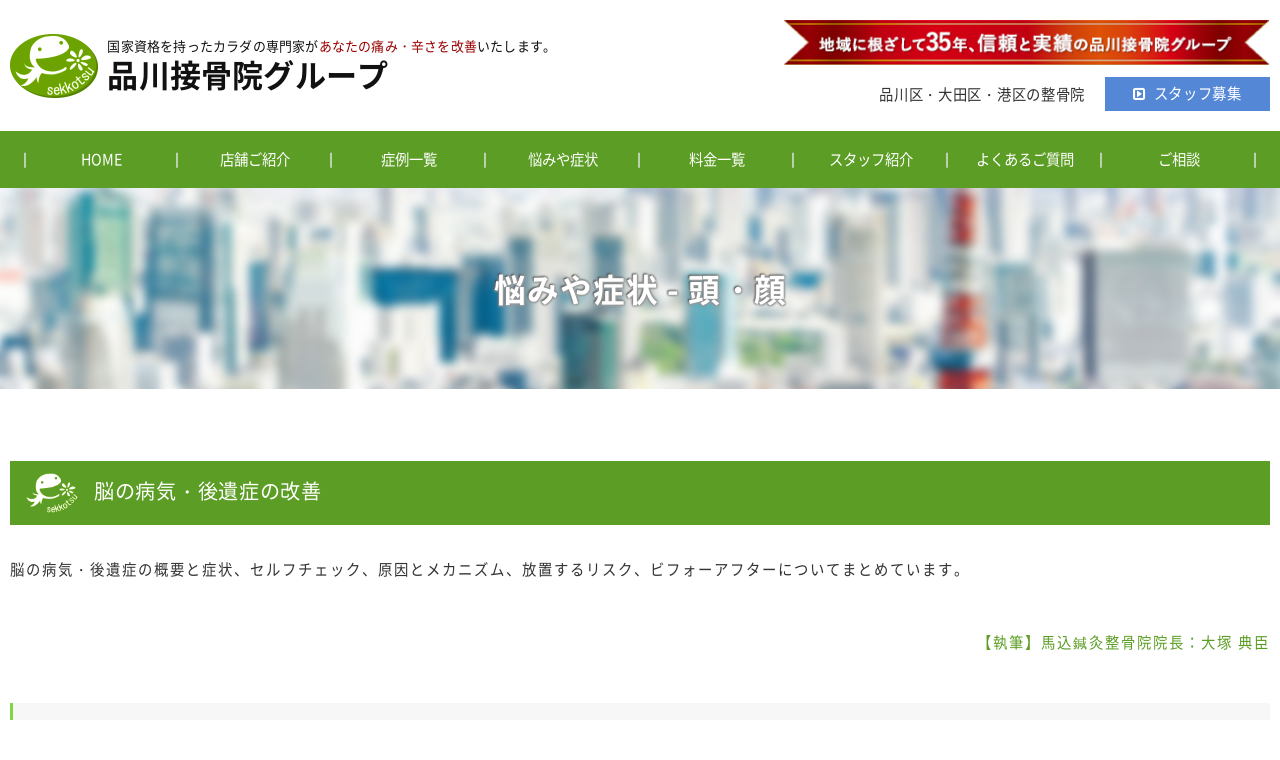

--- FILE ---
content_type: text/html; charset=UTF-8
request_url: https://www.e-sekkotu.com/problem/brain-disease/
body_size: 12131
content:
<!doctype html>
<html>
<head>

<!-- Global site tag (gtag.js) - Google Analytics -->
<script async
src="https://www.googletagmanager.com/gtag/js?id=UA-47271552-1"></script>
<script>
  window.dataLayer = window.dataLayer || [];
  function gtag(){dataLayer.push(arguments);}
  gtag('js', new Date());

  gtag('config', 'UA-47271552-1');
</script>

<meta charset="utf-8">
<!-- SEO関連呼び出し START -->



<meta name="description" content="脳の病気・後遺症の改善。むちうち・交通事故治療は品川接骨院グループ/むちうち・交通事故治療を得意とする整骨院です。品川区青物横丁駅・大井町駅・品川駅、大田区西馬込駅・御嶽山駅">
<meta name="keywords" content="脳の病気・後遺症の改善,むちうち,交通事故治療,整骨院,接骨院">
<!-- SEO関連呼び出し END -->

<meta name="viewport" content="width=device-width, initial-scale=1,minimum-scale=1, maximum-scale=1, user-scalable=yes">
<meta name="robots" content="index,follow" />
<link rel="apple-touch-icon-precomposed" href="https://www.e-sekkotu.com/wp-content/themes/e-sekkotu/images/icon.png">
<link rel="shortcut icon" href="https://www.e-sekkotu.com/wp-content/themes/e-sekkotu/images/favicon.ico">
<link rel="canonical" href="https://www.e-sekkotu.com/problem/brain-disease/" />
<link rel="stylesheet" href="https://maxcdn.bootstrapcdn.com/font-awesome/4.3.0/css/font-awesome.min.css">

<script src="//ajax.googleapis.com/ajax/libs/jquery/1.12.4/jquery.min.js"></script>

		<!-- All in One SEO 4.4.4 - aioseo.com -->
		<title>脳の病気・後遺症の改善 - 品川接骨院グループ</title>
		<meta name="description" content="脳の病気・後遺症の概要と症状、セルフチェック、原因とメカニズム、放置するリスク、ビフォーアフターについてまとめ" />
		<meta name="robots" content="max-image-preview:large" />
		<link rel="canonical" href="https://www.e-sekkotu.com/problem/brain-disease/" />
		<meta name="generator" content="All in One SEO (AIOSEO) 4.4.4" />
		<meta property="og:locale" content="ja_JP" />
		<meta property="og:site_name" content="品川接骨院グループ - むちうち・交通事故治療は品川接骨院グループ" />
		<meta property="og:type" content="article" />
		<meta property="og:title" content="脳の病気・後遺症の改善 - 品川接骨院グループ" />
		<meta property="og:description" content="脳の病気・後遺症の概要と症状、セルフチェック、原因とメカニズム、放置するリスク、ビフォーアフターについてまとめ" />
		<meta property="og:url" content="https://www.e-sekkotu.com/problem/brain-disease/" />
		<meta property="article:published_time" content="2022-02-22T00:27:09+00:00" />
		<meta property="article:modified_time" content="2022-02-25T07:27:26+00:00" />
		<meta name="twitter:card" content="summary" />
		<meta name="twitter:title" content="脳の病気・後遺症の改善 - 品川接骨院グループ" />
		<meta name="twitter:description" content="脳の病気・後遺症の概要と症状、セルフチェック、原因とメカニズム、放置するリスク、ビフォーアフターについてまとめ" />
		<script type="application/ld+json" class="aioseo-schema">
			{"@context":"https:\/\/schema.org","@graph":[{"@type":"BreadcrumbList","@id":"https:\/\/www.e-sekkotu.com\/problem\/brain-disease\/#breadcrumblist","itemListElement":[{"@type":"ListItem","@id":"https:\/\/www.e-sekkotu.com\/#listItem","position":1,"item":{"@type":"WebPage","@id":"https:\/\/www.e-sekkotu.com\/","name":"\u30db\u30fc\u30e0","description":"\u3080\u3061\u3046\u3061\u30fb\u4ea4\u901a\u4e8b\u6545\u6cbb\u7642\u306f\u54c1\u5ddd\u63a5\u9aa8\u9662\u30b0\u30eb\u30fc\u30d7\/\u3080\u3061\u3046\u3061\u30fb\u4ea4\u901a\u4e8b\u6545\u6cbb\u7642\u3092\u5f97\u610f\u3068\u3059\u308b\u6574\u9aa8\u9662\u3067\u3059\u3002\u54c1\u5ddd\u533a\u9752\u7269\u6a2a\u4e01\u99c5\u30fb\u5927\u4e95\u753a\u99c5\u30fb\u54c1\u5ddd\u99c5\u3001\u5927\u7530\u533a\u897f\u99ac\u8fbc\u99c5\u30fb\u5fa1\u5dbd\u5c71\u99c5","url":"https:\/\/www.e-sekkotu.com\/"},"nextItem":"https:\/\/www.e-sekkotu.com\/problem\/brain-disease\/#listItem"},{"@type":"ListItem","@id":"https:\/\/www.e-sekkotu.com\/problem\/brain-disease\/#listItem","position":2,"item":{"@type":"WebPage","@id":"https:\/\/www.e-sekkotu.com\/problem\/brain-disease\/","name":"\u8133\u306e\u75c5\u6c17\u30fb\u5f8c\u907a\u75c7\u306e\u6539\u5584","description":"\u8133\u306e\u75c5\u6c17\u30fb\u5f8c\u907a\u75c7\u306e\u6982\u8981\u3068\u75c7\u72b6\u3001\u30bb\u30eb\u30d5\u30c1\u30a7\u30c3\u30af\u3001\u539f\u56e0\u3068\u30e1\u30ab\u30cb\u30ba\u30e0\u3001\u653e\u7f6e\u3059\u308b\u30ea\u30b9\u30af\u3001\u30d3\u30d5\u30a9\u30fc\u30a2\u30d5\u30bf\u30fc\u306b\u3064\u3044\u3066\u307e\u3068\u3081","url":"https:\/\/www.e-sekkotu.com\/problem\/brain-disease\/"},"previousItem":"https:\/\/www.e-sekkotu.com\/#listItem"}]},{"@type":"Organization","@id":"https:\/\/www.e-sekkotu.com\/#organization","name":"\u54c1\u5ddd\u63a5\u9aa8\u9662\u30b0\u30eb\u30fc\u30d7","url":"https:\/\/www.e-sekkotu.com\/","logo":{"@type":"ImageObject","url":"http:\/\/test.e-sekkotu-shinagawa.com\/wp-content\/uploads\/2021\/02\/header_logo.png","@id":"https:\/\/www.e-sekkotu.com\/#organizationLogo"},"image":{"@id":"https:\/\/www.e-sekkotu.com\/#organizationLogo"}},{"@type":"Person","@id":"https:\/\/www.e-sekkotu.com\/author\/shinagawagroup\/#author","url":"https:\/\/www.e-sekkotu.com\/author\/shinagawagroup\/","name":"shinagawagroup","image":{"@type":"ImageObject","@id":"https:\/\/www.e-sekkotu.com\/problem\/brain-disease\/#authorImage","url":"https:\/\/secure.gravatar.com\/avatar\/2f77d8d654fda9dcf246de35ab31565a?s=96&d=mm&r=g","width":96,"height":96,"caption":"shinagawagroup"}},{"@type":"WebPage","@id":"https:\/\/www.e-sekkotu.com\/problem\/brain-disease\/#webpage","url":"https:\/\/www.e-sekkotu.com\/problem\/brain-disease\/","name":"\u8133\u306e\u75c5\u6c17\u30fb\u5f8c\u907a\u75c7\u306e\u6539\u5584 - \u54c1\u5ddd\u63a5\u9aa8\u9662\u30b0\u30eb\u30fc\u30d7","description":"\u8133\u306e\u75c5\u6c17\u30fb\u5f8c\u907a\u75c7\u306e\u6982\u8981\u3068\u75c7\u72b6\u3001\u30bb\u30eb\u30d5\u30c1\u30a7\u30c3\u30af\u3001\u539f\u56e0\u3068\u30e1\u30ab\u30cb\u30ba\u30e0\u3001\u653e\u7f6e\u3059\u308b\u30ea\u30b9\u30af\u3001\u30d3\u30d5\u30a9\u30fc\u30a2\u30d5\u30bf\u30fc\u306b\u3064\u3044\u3066\u307e\u3068\u3081","inLanguage":"ja","isPartOf":{"@id":"https:\/\/www.e-sekkotu.com\/#website"},"breadcrumb":{"@id":"https:\/\/www.e-sekkotu.com\/problem\/brain-disease\/#breadcrumblist"},"author":{"@id":"https:\/\/www.e-sekkotu.com\/author\/shinagawagroup\/#author"},"creator":{"@id":"https:\/\/www.e-sekkotu.com\/author\/shinagawagroup\/#author"},"image":{"@type":"ImageObject","url":"https:\/\/www.e-sekkotu.com\/wp-content\/uploads\/2022\/02\/800369_l-scaled.jpg","@id":"https:\/\/www.e-sekkotu.com\/#mainImage","width":2560,"height":1920,"caption":"OLYMPUS DIGITAL CAMERA"},"primaryImageOfPage":{"@id":"https:\/\/www.e-sekkotu.com\/problem\/brain-disease\/#mainImage"},"datePublished":"2022-02-22T00:27:09+09:00","dateModified":"2022-02-25T07:27:26+09:00"},{"@type":"WebSite","@id":"https:\/\/www.e-sekkotu.com\/#website","url":"https:\/\/www.e-sekkotu.com\/","name":"\u54c1\u5ddd\u63a5\u9aa8\u9662\u30b0\u30eb\u30fc\u30d7","description":"\u3080\u3061\u3046\u3061\u30fb\u4ea4\u901a\u4e8b\u6545\u6cbb\u7642\u306f\u54c1\u5ddd\u63a5\u9aa8\u9662\u30b0\u30eb\u30fc\u30d7","inLanguage":"ja","publisher":{"@id":"https:\/\/www.e-sekkotu.com\/#organization"}}]}
		</script>
		<!-- All in One SEO -->

<link rel='dns-prefetch' href='//ajax.googleapis.com' />
<link rel='dns-prefetch' href='//s.w.org' />
		<!-- This site uses the Google Analytics by MonsterInsights plugin v8.19 - Using Analytics tracking - https://www.monsterinsights.com/ -->
		<!-- Note: MonsterInsights is not currently configured on this site. The site owner needs to authenticate with Google Analytics in the MonsterInsights settings panel. -->
					<!-- No tracking code set -->
				<!-- / Google Analytics by MonsterInsights -->
		<script type="text/javascript">
window._wpemojiSettings = {"baseUrl":"https:\/\/s.w.org\/images\/core\/emoji\/13.1.0\/72x72\/","ext":".png","svgUrl":"https:\/\/s.w.org\/images\/core\/emoji\/13.1.0\/svg\/","svgExt":".svg","source":{"concatemoji":"https:\/\/www.e-sekkotu.com\/wp-includes\/js\/wp-emoji-release.min.js?ver=5.9.12"}};
/*! This file is auto-generated */
!function(e,a,t){var n,r,o,i=a.createElement("canvas"),p=i.getContext&&i.getContext("2d");function s(e,t){var a=String.fromCharCode;p.clearRect(0,0,i.width,i.height),p.fillText(a.apply(this,e),0,0);e=i.toDataURL();return p.clearRect(0,0,i.width,i.height),p.fillText(a.apply(this,t),0,0),e===i.toDataURL()}function c(e){var t=a.createElement("script");t.src=e,t.defer=t.type="text/javascript",a.getElementsByTagName("head")[0].appendChild(t)}for(o=Array("flag","emoji"),t.supports={everything:!0,everythingExceptFlag:!0},r=0;r<o.length;r++)t.supports[o[r]]=function(e){if(!p||!p.fillText)return!1;switch(p.textBaseline="top",p.font="600 32px Arial",e){case"flag":return s([127987,65039,8205,9895,65039],[127987,65039,8203,9895,65039])?!1:!s([55356,56826,55356,56819],[55356,56826,8203,55356,56819])&&!s([55356,57332,56128,56423,56128,56418,56128,56421,56128,56430,56128,56423,56128,56447],[55356,57332,8203,56128,56423,8203,56128,56418,8203,56128,56421,8203,56128,56430,8203,56128,56423,8203,56128,56447]);case"emoji":return!s([10084,65039,8205,55357,56613],[10084,65039,8203,55357,56613])}return!1}(o[r]),t.supports.everything=t.supports.everything&&t.supports[o[r]],"flag"!==o[r]&&(t.supports.everythingExceptFlag=t.supports.everythingExceptFlag&&t.supports[o[r]]);t.supports.everythingExceptFlag=t.supports.everythingExceptFlag&&!t.supports.flag,t.DOMReady=!1,t.readyCallback=function(){t.DOMReady=!0},t.supports.everything||(n=function(){t.readyCallback()},a.addEventListener?(a.addEventListener("DOMContentLoaded",n,!1),e.addEventListener("load",n,!1)):(e.attachEvent("onload",n),a.attachEvent("onreadystatechange",function(){"complete"===a.readyState&&t.readyCallback()})),(n=t.source||{}).concatemoji?c(n.concatemoji):n.wpemoji&&n.twemoji&&(c(n.twemoji),c(n.wpemoji)))}(window,document,window._wpemojiSettings);
</script>
<style type="text/css">
img.wp-smiley,
img.emoji {
	display: inline !important;
	border: none !important;
	box-shadow: none !important;
	height: 1em !important;
	width: 1em !important;
	margin: 0 0.07em !important;
	vertical-align: -0.1em !important;
	background: none !important;
	padding: 0 !important;
}
</style>
	<link rel='stylesheet' id='wp-block-library-css'  href='https://www.e-sekkotu.com/wp-includes/css/dist/block-library/style.min.css?ver=5.9.12' type='text/css' media='all' />
<style id='global-styles-inline-css' type='text/css'>
body{--wp--preset--color--black: #000000;--wp--preset--color--cyan-bluish-gray: #abb8c3;--wp--preset--color--white: #ffffff;--wp--preset--color--pale-pink: #f78da7;--wp--preset--color--vivid-red: #cf2e2e;--wp--preset--color--luminous-vivid-orange: #ff6900;--wp--preset--color--luminous-vivid-amber: #fcb900;--wp--preset--color--light-green-cyan: #7bdcb5;--wp--preset--color--vivid-green-cyan: #00d084;--wp--preset--color--pale-cyan-blue: #8ed1fc;--wp--preset--color--vivid-cyan-blue: #0693e3;--wp--preset--color--vivid-purple: #9b51e0;--wp--preset--gradient--vivid-cyan-blue-to-vivid-purple: linear-gradient(135deg,rgba(6,147,227,1) 0%,rgb(155,81,224) 100%);--wp--preset--gradient--light-green-cyan-to-vivid-green-cyan: linear-gradient(135deg,rgb(122,220,180) 0%,rgb(0,208,130) 100%);--wp--preset--gradient--luminous-vivid-amber-to-luminous-vivid-orange: linear-gradient(135deg,rgba(252,185,0,1) 0%,rgba(255,105,0,1) 100%);--wp--preset--gradient--luminous-vivid-orange-to-vivid-red: linear-gradient(135deg,rgba(255,105,0,1) 0%,rgb(207,46,46) 100%);--wp--preset--gradient--very-light-gray-to-cyan-bluish-gray: linear-gradient(135deg,rgb(238,238,238) 0%,rgb(169,184,195) 100%);--wp--preset--gradient--cool-to-warm-spectrum: linear-gradient(135deg,rgb(74,234,220) 0%,rgb(151,120,209) 20%,rgb(207,42,186) 40%,rgb(238,44,130) 60%,rgb(251,105,98) 80%,rgb(254,248,76) 100%);--wp--preset--gradient--blush-light-purple: linear-gradient(135deg,rgb(255,206,236) 0%,rgb(152,150,240) 100%);--wp--preset--gradient--blush-bordeaux: linear-gradient(135deg,rgb(254,205,165) 0%,rgb(254,45,45) 50%,rgb(107,0,62) 100%);--wp--preset--gradient--luminous-dusk: linear-gradient(135deg,rgb(255,203,112) 0%,rgb(199,81,192) 50%,rgb(65,88,208) 100%);--wp--preset--gradient--pale-ocean: linear-gradient(135deg,rgb(255,245,203) 0%,rgb(182,227,212) 50%,rgb(51,167,181) 100%);--wp--preset--gradient--electric-grass: linear-gradient(135deg,rgb(202,248,128) 0%,rgb(113,206,126) 100%);--wp--preset--gradient--midnight: linear-gradient(135deg,rgb(2,3,129) 0%,rgb(40,116,252) 100%);--wp--preset--duotone--dark-grayscale: url('#wp-duotone-dark-grayscale');--wp--preset--duotone--grayscale: url('#wp-duotone-grayscale');--wp--preset--duotone--purple-yellow: url('#wp-duotone-purple-yellow');--wp--preset--duotone--blue-red: url('#wp-duotone-blue-red');--wp--preset--duotone--midnight: url('#wp-duotone-midnight');--wp--preset--duotone--magenta-yellow: url('#wp-duotone-magenta-yellow');--wp--preset--duotone--purple-green: url('#wp-duotone-purple-green');--wp--preset--duotone--blue-orange: url('#wp-duotone-blue-orange');--wp--preset--font-size--small: 13px;--wp--preset--font-size--medium: 20px;--wp--preset--font-size--large: 36px;--wp--preset--font-size--x-large: 42px;}.has-black-color{color: var(--wp--preset--color--black) !important;}.has-cyan-bluish-gray-color{color: var(--wp--preset--color--cyan-bluish-gray) !important;}.has-white-color{color: var(--wp--preset--color--white) !important;}.has-pale-pink-color{color: var(--wp--preset--color--pale-pink) !important;}.has-vivid-red-color{color: var(--wp--preset--color--vivid-red) !important;}.has-luminous-vivid-orange-color{color: var(--wp--preset--color--luminous-vivid-orange) !important;}.has-luminous-vivid-amber-color{color: var(--wp--preset--color--luminous-vivid-amber) !important;}.has-light-green-cyan-color{color: var(--wp--preset--color--light-green-cyan) !important;}.has-vivid-green-cyan-color{color: var(--wp--preset--color--vivid-green-cyan) !important;}.has-pale-cyan-blue-color{color: var(--wp--preset--color--pale-cyan-blue) !important;}.has-vivid-cyan-blue-color{color: var(--wp--preset--color--vivid-cyan-blue) !important;}.has-vivid-purple-color{color: var(--wp--preset--color--vivid-purple) !important;}.has-black-background-color{background-color: var(--wp--preset--color--black) !important;}.has-cyan-bluish-gray-background-color{background-color: var(--wp--preset--color--cyan-bluish-gray) !important;}.has-white-background-color{background-color: var(--wp--preset--color--white) !important;}.has-pale-pink-background-color{background-color: var(--wp--preset--color--pale-pink) !important;}.has-vivid-red-background-color{background-color: var(--wp--preset--color--vivid-red) !important;}.has-luminous-vivid-orange-background-color{background-color: var(--wp--preset--color--luminous-vivid-orange) !important;}.has-luminous-vivid-amber-background-color{background-color: var(--wp--preset--color--luminous-vivid-amber) !important;}.has-light-green-cyan-background-color{background-color: var(--wp--preset--color--light-green-cyan) !important;}.has-vivid-green-cyan-background-color{background-color: var(--wp--preset--color--vivid-green-cyan) !important;}.has-pale-cyan-blue-background-color{background-color: var(--wp--preset--color--pale-cyan-blue) !important;}.has-vivid-cyan-blue-background-color{background-color: var(--wp--preset--color--vivid-cyan-blue) !important;}.has-vivid-purple-background-color{background-color: var(--wp--preset--color--vivid-purple) !important;}.has-black-border-color{border-color: var(--wp--preset--color--black) !important;}.has-cyan-bluish-gray-border-color{border-color: var(--wp--preset--color--cyan-bluish-gray) !important;}.has-white-border-color{border-color: var(--wp--preset--color--white) !important;}.has-pale-pink-border-color{border-color: var(--wp--preset--color--pale-pink) !important;}.has-vivid-red-border-color{border-color: var(--wp--preset--color--vivid-red) !important;}.has-luminous-vivid-orange-border-color{border-color: var(--wp--preset--color--luminous-vivid-orange) !important;}.has-luminous-vivid-amber-border-color{border-color: var(--wp--preset--color--luminous-vivid-amber) !important;}.has-light-green-cyan-border-color{border-color: var(--wp--preset--color--light-green-cyan) !important;}.has-vivid-green-cyan-border-color{border-color: var(--wp--preset--color--vivid-green-cyan) !important;}.has-pale-cyan-blue-border-color{border-color: var(--wp--preset--color--pale-cyan-blue) !important;}.has-vivid-cyan-blue-border-color{border-color: var(--wp--preset--color--vivid-cyan-blue) !important;}.has-vivid-purple-border-color{border-color: var(--wp--preset--color--vivid-purple) !important;}.has-vivid-cyan-blue-to-vivid-purple-gradient-background{background: var(--wp--preset--gradient--vivid-cyan-blue-to-vivid-purple) !important;}.has-light-green-cyan-to-vivid-green-cyan-gradient-background{background: var(--wp--preset--gradient--light-green-cyan-to-vivid-green-cyan) !important;}.has-luminous-vivid-amber-to-luminous-vivid-orange-gradient-background{background: var(--wp--preset--gradient--luminous-vivid-amber-to-luminous-vivid-orange) !important;}.has-luminous-vivid-orange-to-vivid-red-gradient-background{background: var(--wp--preset--gradient--luminous-vivid-orange-to-vivid-red) !important;}.has-very-light-gray-to-cyan-bluish-gray-gradient-background{background: var(--wp--preset--gradient--very-light-gray-to-cyan-bluish-gray) !important;}.has-cool-to-warm-spectrum-gradient-background{background: var(--wp--preset--gradient--cool-to-warm-spectrum) !important;}.has-blush-light-purple-gradient-background{background: var(--wp--preset--gradient--blush-light-purple) !important;}.has-blush-bordeaux-gradient-background{background: var(--wp--preset--gradient--blush-bordeaux) !important;}.has-luminous-dusk-gradient-background{background: var(--wp--preset--gradient--luminous-dusk) !important;}.has-pale-ocean-gradient-background{background: var(--wp--preset--gradient--pale-ocean) !important;}.has-electric-grass-gradient-background{background: var(--wp--preset--gradient--electric-grass) !important;}.has-midnight-gradient-background{background: var(--wp--preset--gradient--midnight) !important;}.has-small-font-size{font-size: var(--wp--preset--font-size--small) !important;}.has-medium-font-size{font-size: var(--wp--preset--font-size--medium) !important;}.has-large-font-size{font-size: var(--wp--preset--font-size--large) !important;}.has-x-large-font-size{font-size: var(--wp--preset--font-size--x-large) !important;}
</style>
<link rel='stylesheet' id='contact-form-7-css'  href='https://www.e-sekkotu.com/wp-content/plugins/contact-form-7/includes/css/styles.css?ver=5.1.1' type='text/css' media='all' />
<link rel='stylesheet' id='contact-form-7-confirm-css'  href='https://www.e-sekkotu.com/wp-content/plugins/contact-form-7-add-confirm/includes/css/styles.css?ver=5.1' type='text/css' media='all' />
<link rel='stylesheet' id='style-css'  href='https://www.e-sekkotu.com/wp-content/themes/e-sekkotu/common/css/style.css' type='text/css' media='all' />
<link rel='stylesheet' id='lightbox-css'  href='https://www.e-sekkotu.com/wp-content/themes/e-sekkotu/common/css/lightbox.css' type='text/css' media='all' />
<link rel='stylesheet' id='flexslider-css'  href='https://www.e-sekkotu.com/wp-content/themes/e-sekkotu/common/css/flexslider.css?ver=2.6' type='text/css' media='all' />
<link rel='stylesheet' id='aurora-heatmap-css'  href='https://www.e-sekkotu.com/wp-content/plugins/aurora-heatmap/style.css?ver=1.7.1' type='text/css' media='all' />
<script type='text/javascript' id='aurora-heatmap-js-extra'>
/* <![CDATA[ */
var aurora_heatmap = {"_mode":"reporter","ajax_url":"https:\/\/www.e-sekkotu.com\/wp-admin\/admin-ajax.php","action":"aurora_heatmap","reports":"click_pc,click_mobile","debug":"0","ajax_delay_time":"3000","ajax_interval":"10","ajax_bulk":null};
/* ]]> */
</script>
<script type='text/javascript' src='https://www.e-sekkotu.com/wp-content/plugins/aurora-heatmap/js/aurora-heatmap.min.js?ver=1.7.1' id='aurora-heatmap-js'></script>
<link rel="https://api.w.org/" href="https://www.e-sekkotu.com/wp-json/" /><link rel="alternate" type="application/json" href="https://www.e-sekkotu.com/wp-json/wp/v2/problem/4877" /><link rel="EditURI" type="application/rsd+xml" title="RSD" href="https://www.e-sekkotu.com/xmlrpc.php?rsd" />
<link rel="wlwmanifest" type="application/wlwmanifest+xml" href="https://www.e-sekkotu.com/wp-includes/wlwmanifest.xml" /> 
<meta name="generator" content="WordPress 5.9.12" />
<link rel='shortlink' href='https://www.e-sekkotu.com/?p=4877' />
<link rel="alternate" type="application/json+oembed" href="https://www.e-sekkotu.com/wp-json/oembed/1.0/embed?url=https%3A%2F%2Fwww.e-sekkotu.com%2Fproblem%2Fbrain-disease%2F" />
<link rel="alternate" type="text/xml+oembed" href="https://www.e-sekkotu.com/wp-json/oembed/1.0/embed?url=https%3A%2F%2Fwww.e-sekkotu.com%2Fproblem%2Fbrain-disease%2F&#038;format=xml" />
<script>
$(function(){
	$(".drow_menu ul.sub-menu").after("<span class='accordionBtn'></span>");
	$(".drow_menu ul.sub-menu").hide();
	$(".drow_menu ul .accordionBtn").on("click", function() {
		$(this).prev("ul").slideToggle();
		$(this).toggleClass("active");
	});
});
</script>

<!-- Global site tag (gtag.js) - Google Analytics -->
<script async src="https://www.googletagmanager.com/gtag/js?id=G-E2FWX1KKCW"></script>
<script>
  window.dataLayer = window.dataLayer || [];
  function gtag(){dataLayer.push(arguments);}
  gtag('js', new Date());

  gtag('config', 'G-E2FWX1KKCW');
</script>
</head>


<body id="other" class="problem-template-default single single-problem postid-4877 class-name">
    <div class="menu sb-toggle-right"><a href=""><i class="fa fa-bars" aria-hidden="true"></i></a></div>
    <div id="sb-site">

    <!--header-->
    <header id="header">
        <div id="header_inner" class="box1280 base">
            <div id="header_logo">
                <a href="https://www.e-sekkotu.com"><h1><img src="https://www.e-sekkotu.com/wp-content/themes/e-sekkotu/images/header_logo.png" alt="品川接骨院グループ">
                <span><small>国家資格を持ったカラダの専門家が<u class="red">あなたの痛み・辛さを改善</u>いたします。</small>
                <strong>品川接骨院グループ</strong></span></h1></a>
            </div>
            <div id="header_info">
            	<p><img src="https://www.e-sekkotu.com/wp-content/themes/e-sekkotu/images/header_ribon.png" alt="地域に根ざして35年、信頼と実績の品川接骨院グループ"></p>
            	<div class="box01">
            		<p>品川区・大田区・港区の整骨院</p>
                	<div class="my_flash_link_btn"><a href="https://www.e-sekkotu.com/recruit/"><span>スタッフ募集</span></a></div>
                </div>
            </div>
        </div>
    </header>
    
    <nav id="nav">
		<ul id="menu-global_nav" class="menu"><li id="menu-item-253" class="menu-item menu-item-type-custom menu-item-object-custom menu-item-home menu-item-253"><a href="https://www.e-sekkotu.com/">HOME</a></li>
<li id="menu-item-632" class="menu-item menu-item-type-custom menu-item-object-custom menu-item-632"><a href="https://www.e-sekkotu.com/shop/">店舗ご紹介</a></li>
<li id="menu-item-4872" class="menu-item menu-item-type-post_type menu-item-object-page menu-item-4872"><a href="https://www.e-sekkotu.com/case_list/">症例一覧</a></li>
<li id="menu-item-4873" class="menu-item menu-item-type-post_type_archive menu-item-object-problem menu-item-4873"><a href="https://www.e-sekkotu.com/problem/">悩みや症状</a></li>
<li id="menu-item-32" class="menu-item menu-item-type-custom menu-item-object-custom menu-item-32"><a href="https://www.e-sekkotu.com/menu/">料金一覧</a></li>
<li id="menu-item-34" class="menu-item menu-item-type-custom menu-item-object-custom menu-item-34"><a href="https://www.e-sekkotu.com/staff/">スタッフ紹介</a></li>
<li id="menu-item-634" class="menu-item menu-item-type-custom menu-item-object-custom menu-item-634"><a href="https://www.e-sekkotu.com/question/">よくあるご質問</a></li>
<li id="menu-item-633" class="menu-item menu-item-type-custom menu-item-object-custom menu-item-633"><a href="https://www.e-sekkotu.com/contact/">ご相談</a></li>
</ul>    </nav>
    
    

<div id="wrapper">
<!-- ページタイトル呼び出し START -->
	        <div id="page_title"><h1>悩みや症状&nbsp;-&nbsp;頭・顔</h1></div>
    <!-- ページタイトル呼び出し END -->

<main id="main">
	<div class="box1280 base">
    	<h2 class="title01"><span><img src="https://www.e-sekkotu.com/wp-content/themes/e-sekkotu/images/logo_small_white.png" width="80" height="61"></span>脳の病気・後遺症の改善</h2>
		            <p>脳の病気・後遺症の概要と症状、セルフチェック、原因とメカニズム、放置するリスク、ビフォーアフターについてまとめています。</p>
<p style="text-align: right;"> <a href="../../staff/otsuka/">【執筆】馬込鍼灸整骨院院長：大塚 典臣</a></p>
<h2 class="style2a">脳の病気・後遺症とは？概要と症状</h2>
<p><span>脳卒中とは、血管が詰まったり破れたりすることにより、脳の障害を受けてしまう病気です。<br>
脳卒中を発症すると、障害を受けた脳が支配していた身体機能の低下、言語機能の低下、場合によっては死に至ることもあります。<br>
脳卒中には、血管が詰まる脳梗塞、血管が破れる脳出血やクモ膜下出血にあかれます。
脳梗塞は3つの種類があり、動脈硬化で細くなった血管に詰まる場合を、ラクナ梗塞、血管にコレステロールが溜まり、そこの血の固まりができて詰まる場合を、アテローム血栓性脳梗塞、心臓などのほかの部位で作られた、血の固まりが血流によって流されて詰まる場合を、心原性脳梗塞症といいます。<br>
脳出血は、脳を養う細く小さな血管が、加齢や高血圧などによってもろくなり破れてしまいます。<br>
クモ膜下出血は、脳を養う大きな血管にできたコブ（動脈瘤）や動静脈奇形が破裂し、脳の表面に出血します。<br>
脳梗塞の主な症状は、手足のシビレ、物が二重に見える、言葉がうまく話せないなどです。<br>
脳出血やクモ膜下出血のおもな症状は、突発する頭痛や嘔吐、意識がなくなる手足のシビレなどです。<br>
脳卒中は、発症後治療をしても、後遺症が残ることが少なくありません。<br>
運動麻痺、感覚障害、目の障害、構音障害、嚥下障害、高次脳障害、記憶障害、などの後遺症を残す場合があります。</span></p>
<h2 class="style2a">脳の病気・後遺症のセルフチェック</h2>
<p><span>● 急にめまいがしたり真っすぐ歩けないことがある<br>
● 顔面の左右どちらかが麻痺している<br>
● 人の名前が思い出せないことが多い</span></p>
<h2 class="style2a">脳の病気・後遺症の原因とメカニズム</h2>
<p><span>脳卒中の原因は、高血圧症・高脂血症・糖尿病・喫煙による動脈硬化です。<br>
脳卒中の後遺症のメカニズムは、脳細胞に酸素や糖などの栄養が送られなくなることで起こります。<br>
酸素や糖などの栄養なしには、脳は活動できないため、脳血管症買いが起こると、脳は活動を止めてしまいます。<br>
このように、エネルギー不足により、脳が休んでいる状態を脳虚血と言います。<br>
脳虚血状態が続くことにより、脳細胞は休むだけでなく、最終的に死滅しまいます。<br>
そのため、後遺症が起こります。<br>
脳の損傷をした場所によって異なります。<br>
損傷する部位は、大脳、脳幹、視床、小脳です。<br>
最も損傷しやすい部位が大脳です。<br>
大脳は、右脳と左脳があり、それぞれ前頭葉、頭頂葉、側頭葉、後頭葉があります。<br>
前頭葉を損傷すると、片麻痺と話をしない無表情になります。<br>
片麻痺は、障害側と反対側の麻痺がおこります。<br>
頭頂葉を損傷すると、視覚・触覚・聴覚は正常でもそれらが理解できない失認という奇妙な現象が起こります。<br>
側頭葉を損傷すると、永続的な記憶障害が起こりますが、通常両側頭葉が参照されないと起こりません。<br>
後頭葉が損傷すると、同名半盲という状態になります。<br>
これは、視力が正常でも障害側と反対側の視野が欠損します。<br>
脳幹（中脳・橋・延髄）を損傷すると、血圧、嚥下、新大阿久数の障害が起こります。<br>
そのため、脳幹の損傷は時に致命傷となります。<br>
視床を損傷すると、著しい感覚脱失や視床痛を引き起こします。<br>
小脳を損傷すると、バランスが悪くなり運動失調が起こります。</span></p>
<h2 class="style2a">脳の病気・後遺症を放置するリスク</h2>
<p><span>● 脳梗塞の再発が繰り返され、後遺症が重くなり寝たきりになる。<br>
● 脳卒中で脳細胞が死滅し、脳血管性認知症を引き起こす。<br>
● 脳卒中で視覚路に問題が生じ、視覚狭窄や視力低下を引き起こす。</span></p>
<h2 class="style2a">脳の病気・後遺症のビフォーアフター</h2>
<h3 class="style3a">70代男性</h3>
<p><span>脳梗塞の後遺症で、上半身の麻痺と拘縮、歩行困難になった患者様です。<br>
1年の施術とリハビリで、杖をついて一人歩行できるまでに回復しました。</span></p>
<h3 class="style3a">70代男性</h3>
<p><span>脳卒中の後遺症で、右首から右上肢の関節拘縮と筋肉過剰収縮を患った患者様です。<br>
半年の施術とリハビリで、右手で字が書けるまでに回復しました。</span></p>
<h3 class="style3a">70代女性</h3>
<p><span>脳梗塞の後遺症で、右半身不随になった患者様です。<br>
2年にわたる施術とリハビリで、1人で食事できるまでに回復しました。<br>
次の目標は字を書くことです。</span></p>
<h3 class="style3a">80代女性</h3>
<p><span>脳卒中の後遺症で、半寝たきり状態になった患者様です。<br>
食事・読書・テレビを見る時以外は寝ている状態でした。<br>
1年にわたる施術とリハビリで、1人でトイレに行けるまでに回復しました。</span></p>        	</div>
</main>


        <section id="index_check">
            <div class="box1280">
                <div class="select_box">
                    <h2>もう安心してください<br /><strong>あなたの痛みを楽に</strong>させていただきます</h2>
                    <figure><img src="https://www.e-sekkotu.com/wp-content/themes/e-sekkotu/images/index/contact.jpg" width="1280" height="600" /></figure>
                </div>
            </div>
        </section>
        
        <section id="index01_ver2">
        <div class="box1280">
        	<h1 class="title01"><span><img src="https://www.e-sekkotu.com/wp-content/themes/e-sekkotu/images/logo_small_white.png" width="80" height="61" /></span>予約・お問い合わせ</h1>
            <div class="box_wrapper">
			            
            	<div class="box01">
                                            <figure><img width="890" height="620" src="https://www.e-sekkotu.com/wp-content/uploads/2019/02/shinagawa.png" class="attachment-large size-large wp-post-image" alt="品川接骨院" loading="lazy" /></figure>
                                        	<div class="box02">
                            <h2>品川接骨院</h2>
                            <p>京急新馬場駅南口より徒歩<strong>3</strong>分<br />
ＪＲ大井町駅より徒歩<strong>8</strong>分</p>                            <!--<div class="detail_link"><a href="http://shinagawa-sekkotsu.com/" target="_blank"><span>オリジナル</span>ホームページへ</a></div>-->
                            <div class="shop_tel"><a href="tel:03-3458-1993"><span>03-3458-1993</span></a></div>
                            <div class="shop_line"><a href="https://line.me/ti/p/@tvq3441o" target="_blank"><span>LINE予約</span></a></div>
                        </div>
                </div>
                        
            	<div class="box01">
                                            <figure><img width="1024" height="931" src="https://www.e-sekkotu.com/wp-content/uploads/2019/02/店舗写真01-1024x931.jpg" class="attachment-large size-large wp-post-image" alt="" loading="lazy" /></figure>
                                        	<div class="box02">
                            <h2>大井町鍼灸整骨院</h2>
                            <p>JR大井町駅西口より徒歩<strong>3分</strong></p>                            <!--<div class="detail_link"><a href="http://ooimachiseikotsuin.com/" target="_blank"><span>オリジナル</span>ホームページへ</a></div>-->
                            <div class="shop_tel"><a href="tel:03-3775-1456"><span>03-3775-1456</span></a></div>
                            <div class="shop_line"><a href="https://line.me/ti/p/@ujy4507t" target="_blank"><span>LINE予約</span></a></div>
                        </div>
                </div>
                        
            	<div class="box01">
                                            <figure><img width="1024" height="679" src="https://www.e-sekkotu.com/wp-content/uploads/2019/02/DSC04230-1024x679.jpg" class="attachment-large size-large wp-post-image" alt="" loading="lazy" /></figure>
                                        	<div class="box02">
                            <h2>馬込鍼灸整骨院</h2>
                            <p>都営浅草線西馬込駅南口より徒歩1分</p>                            <!--<div class="detail_link"><a href="http://magoseko.com/" target="_blank"><span>オリジナル</span>ホームページへ</a></div>-->
                            <div class="shop_tel"><a href="tel:03-3778-7333"><span>03-3778-7333</span></a></div>
                            <div class="shop_line"><a href="https://line.me/ti/p/@jwk9677f" target="_blank"><span>LINE予約</span></a></div>
                        </div>
                </div>
                        
            	<div class="box01">
                                            <figure><img width="1024" height="680" src="https://www.e-sekkotu.com/wp-content/uploads/2019/02/DSC00237-1024x680.jpg" class="attachment-large size-large wp-post-image" alt="" loading="lazy" /></figure>
                                        	<div class="box02">
                            <h2>リフレ鍼灸整骨院</h2>
                            <p>京急・JR品川駅港南口より徒歩3分</p>                            <!--<div class="detail_link"><a href="http://refreseikotsuin.com/" target="_blank"><span>オリジナル</span>ホームページへ</a></div>-->
                            <div class="shop_tel"><a href="tel:03-3471-1293"><span>03-3471-1293</span></a></div>
                            <div class="shop_line"><a href="https://line.me/ti/p/@ynw1771n" target="_blank"><span>LINE予約</span></a></div>
                        </div>
                </div>
                        
            	<div class="box01">
                                            <figure><img width="1024" height="679" src="https://www.e-sekkotu.com/wp-content/uploads/2019/02/DSC06523-1024x679.jpg" class="attachment-large size-large wp-post-image" alt="" loading="lazy" /></figure>
                                        	<div class="box02">
                            <h2>ふどうまえ駅前整骨院</h2>
                            <p>東急目黒線不動前駅から徒歩0分<br />
各線五反田駅から徒歩10分<br />
各線目黒駅から徒歩10分</p>                            <!--<div class="detail_link"><a href="http://fudoumae.com/" target="_blank"><span>オリジナル</span>ホームページへ</a></div>-->
                            <div class="shop_tel"><a href="tel:03-6303-9193"><span>03-6303-9193</span></a></div>
                            <div class="shop_line"><a href="https://line.me/ti/p/@lis7087r" target="_blank"><span>LINE予約</span></a></div>
                        </div>
                </div>
                        
            	<div class="box01">
                                            <figure><img width="1280" height="721" src="https://www.e-sekkotu.com/wp-content/uploads/2024/06/P1070583-2-1280x721.jpg" class="attachment-large size-large wp-post-image" alt="" loading="lazy" /></figure>
                                        	<div class="box02">
                            <h2>五反田駅前鍼灸整体院</h2>
                            <p><span>五反田駅から徒歩2分<br />
大崎広小路駅から徒歩5分<br />
大崎駅から徒歩11分</span></p>                            <!--<div class="detail_link"><a href="https://gotandaekimae-shinkyuseitaiin.com/" target="_blank"><span>オリジナル</span>ホームページへ</a></div>-->
                            <div class="shop_tel"><a href="tel:03-5747-9755"><span>03-5747-9755</span></a></div>
                            <div class="shop_line"><a href="https://lin.ee/BKs2mKy" target="_blank"><span>LINE予約</span></a></div>
                        </div>
                </div>
                                    </div>
        </div>
    </section>



</div><!-- / #wrapper -->

<footer id="footer">
	<div id="footer_inner">
    
        <nav class="box1280 base">
            <ul id="menu-footer_nav" class="menu"><li id="menu-item-631" class="menu-item menu-item-type-custom menu-item-object-custom menu-item-home menu-item-631"><a href="https://www.e-sekkotu.com/">HOME</a></li>
<li id="menu-item-628" class="menu-item menu-item-type-post_type menu-item-object-page menu-item-privacy-policy menu-item-628"><a href="https://www.e-sekkotu.com/site_policy/">個人情報の取り扱い方</a></li>
<li id="menu-item-4055" class="menu-item menu-item-type-post_type menu-item-object-page menu-item-4055"><a href="https://www.e-sekkotu.com/about/">当サイトについて</a></li>
<li id="menu-item-629" class="menu-item menu-item-type-post_type menu-item-object-page menu-item-629"><a href="https://www.e-sekkotu.com/link/">相互リンク</a></li>
<li id="menu-item-630" class="menu-item menu-item-type-post_type menu-item-object-page menu-item-630"><a href="https://www.e-sekkotu.com/sitemap/">サイトマップ</a></li>
</ul>        </nav>
        
        <p id="copy">&copy; 2006-2018 品川接骨院グループ.</p>
    </div>
</footer>

</div><!-- #sb-site -->

<!-- User Heat Tag -->
<script type="text/javascript">
(function(add, cla){window['UserHeatTag']=cla;window[cla]=window[cla]||function(){(window[cla].q=window[cla].q||[]).push(arguments)},window[cla].l=1*new Date();var ul=document.createElement('script');var tag = document.getElementsByTagName('script')[0];ul.async=1;ul.src=add;tag.parentNode.insertBefore(ul,tag);})('//uh.nakanohito.jp/uhj2/uh.js', '_uhtracker');_uhtracker({id:'uh9mSFWtYS'});
</script>
<!-- End User Heat Tag --><script type='text/javascript' src='https://ajax.googleapis.com/ajax/libs/jquery/2.2.4/jquery.min.js?ver=2.2.4' id='jquery-js'></script>
<script type='text/javascript' id='contact-form-7-js-extra'>
/* <![CDATA[ */
var wpcf7 = {"apiSettings":{"root":"https:\/\/www.e-sekkotu.com\/wp-json\/contact-form-7\/v1","namespace":"contact-form-7\/v1"}};
/* ]]> */
</script>
<script type='text/javascript' src='https://www.e-sekkotu.com/wp-content/plugins/contact-form-7/includes/js/scripts.js?ver=5.1.1' id='contact-form-7-js'></script>
<script type='text/javascript' src='https://www.e-sekkotu.com/wp-includes/js/jquery/jquery.form.min.js?ver=4.3.0' id='jquery-form-js'></script>
<script type='text/javascript' src='https://www.e-sekkotu.com/wp-content/plugins/contact-form-7-add-confirm/includes/js/scripts.js?ver=5.1' id='contact-form-7-confirm-js'></script>
<script type='text/javascript' src='https://www.e-sekkotu.com/wp-content/themes/e-sekkotu/common/js/slidebars.js?ver=2.6' id='slidebars-js'></script>
<script type='text/javascript' src='https://www.e-sekkotu.com/wp-content/themes/e-sekkotu/common/js/slidebars_trigger.js?ver=2.6' id='slidebars_trigger-js'></script>
<script type='text/javascript' src='https://www.e-sekkotu.com/wp-content/themes/e-sekkotu/common/js/flexslider_trigger.js?ver=2.6' id='flexslider_trigger-js'></script>
<script type='text/javascript' src='https://www.e-sekkotu.com/wp-content/themes/e-sekkotu/common/js/fadein_trigger.js?ver=2.6' id='fadein_trigger-js'></script>
<script type='text/javascript' src='https://www.e-sekkotu.com/wp-content/themes/e-sekkotu/common/js/pagetop.js?ver=1.0' id='pagetop-js'></script>
<script type='text/javascript' src='https://www.e-sekkotu.com/wp-content/themes/e-sekkotu/common/js/js-image-switch.js?ver=1.0' id='js-image-switch-js'></script>
<script type='text/javascript' src='https://www.e-sekkotu.com/wp-content/themes/e-sekkotu/common/js/lightbox-2.6.min.js?ver=2.6' id='lightbox-js'></script>
<script type='text/javascript' src='https://www.e-sekkotu.com/wp-content/themes/e-sekkotu/common/js/jquery.flexslider-min.js?ver=2.6' id='flexslider-js'></script>

<div class="sb-slidebar sb-right">
    <div class="sb-right-inner">
        <nav class="drow_menu">
			<h3>MENU</h3>
            	<ul class="parent">
					<ul id="menu-sp_nav" class="menu"><li id="menu-item-626" class="menu-item menu-item-type-custom menu-item-object-custom menu-item-home menu-item-626"><a href="https://www.e-sekkotu.com/">HOME</a></li>
<li id="menu-item-1106" class="menu-item menu-item-type-custom menu-item-object-custom menu-item-1106"><a href="https://www.e-sekkotu.com/shop/">店舗ご紹介</a></li>
<li id="menu-item-4874" class="menu-item menu-item-type-post_type menu-item-object-page menu-item-4874"><a href="https://www.e-sekkotu.com/case_list/">各症例一覧</a></li>
<li id="menu-item-4875" class="menu-item menu-item-type-post_type_archive menu-item-object-problem menu-item-4875"><a href="https://www.e-sekkotu.com/problem/">悩みや症状</a></li>
<li id="menu-item-614" class="menu-item menu-item-type-post_type menu-item-object-page menu-item-614"><a href="https://www.e-sekkotu.com/menu/">料金一覧</a></li>
<li id="menu-item-3346" class="menu-item menu-item-type-custom menu-item-object-custom menu-item-has-children menu-item-3346"><a href="#">適応症状</a>
<ul class="sub-menu">
	<li id="menu-item-615" class="menu-item menu-item-type-post_type menu-item-object-page menu-item-615"><a href="https://www.e-sekkotu.com/accident/">交通事故診療</a></li>
	<li id="menu-item-3364" class="menu-item menu-item-type-custom menu-item-object-custom menu-item-3364"><a href="/menu/numbness/">手足のしびれ</a></li>
	<li id="menu-item-3365" class="menu-item menu-item-type-custom menu-item-object-custom menu-item-3365"><a href="/menu/frame/">骨格矯正</a></li>
	<li id="menu-item-3366" class="menu-item menu-item-type-custom menu-item-object-custom menu-item-3366"><a href="/menu/crick/">寝違え・首の痛み</a></li>
	<li id="menu-item-3367" class="menu-item menu-item-type-custom menu-item-object-custom menu-item-3367"><a href="/menu/lumbago/">腰痛</a></li>
	<li id="menu-item-3368" class="menu-item menu-item-type-custom menu-item-object-custom menu-item-3368"><a href="/menu/hipbone/">坐骨神経痛</a></li>
	<li id="menu-item-3369" class="menu-item menu-item-type-custom menu-item-object-custom menu-item-3369"><a href="/menu/shoulder/">四十肩・五十肩</a></li>
	<li id="menu-item-4689" class="menu-item menu-item-type-custom menu-item-object-custom menu-item-4689"><a href="/menu3/scoliosis/">側わん症</a></li>
	<li id="menu-item-3371" class="menu-item menu-item-type-custom menu-item-object-custom menu-item-3371"><a href="/menu/knee/">膝痛</a></li>
	<li id="menu-item-3372" class="menu-item menu-item-type-custom menu-item-object-custom menu-item-3372"><a href="/menu/sports/">スポーツ障害</a></li>
	<li id="menu-item-3373" class="menu-item menu-item-type-custom menu-item-object-custom menu-item-3373"><a href="/menu/poor/">冷え性</a></li>
</ul>
</li>
<li id="menu-item-1107" class="menu-item menu-item-type-custom menu-item-object-custom menu-item-1107"><a href="https://www.e-sekkotu.com/staff/">スタッフ紹介</a></li>
<li id="menu-item-3761" class="menu-item menu-item-type-custom menu-item-object-custom menu-item-3761"><a href="https://www.e-sekkotu.com/voice/">患者様の声</a></li>
<li id="menu-item-616" class="menu-item menu-item-type-post_type menu-item-object-page menu-item-616"><a href="https://www.e-sekkotu.com/morphotherapy/">モルフォセラピー</a></li>
<li id="menu-item-1108" class="menu-item menu-item-type-custom menu-item-object-custom menu-item-1108"><a href="https://www.e-sekkotu.com/question/">よくあるご質問</a></li>
<li id="menu-item-1109" class="menu-item menu-item-type-custom menu-item-object-custom menu-item-1109"><a href="https://www.e-sekkotu.com/contact/">ご相談</a></li>
<li id="menu-item-4551" class="menu-item menu-item-type-post_type menu-item-object-page menu-item-4551"><a href="https://www.e-sekkotu.com/contact-shop/">各店舗 ご予約・お問い合わせ</a></li>
<li id="menu-item-624" class="menu-item menu-item-type-post_type menu-item-object-page menu-item-privacy-policy menu-item-624"><a href="https://www.e-sekkotu.com/site_policy/">個人情報の取り扱い方</a></li>
<li id="menu-item-4054" class="menu-item menu-item-type-post_type menu-item-object-page menu-item-4054"><a href="https://www.e-sekkotu.com/about/">当サイトについて</a></li>
<li id="menu-item-625" class="menu-item menu-item-type-post_type menu-item-object-page menu-item-625"><a href="https://www.e-sekkotu.com/link/">相互リンク</a></li>
<li id="menu-item-623" class="menu-item menu-item-type-post_type menu-item-object-page menu-item-623"><a href="https://www.e-sekkotu.com/sitemap/">サイトマップ</a></li>
</ul>                </ul>
        </nav><!-- / .drow_menu -->
    </div><!-- / .sb-right-inner -->
</div><!-- / .sb-slidebar sb-right --> 

<div class="scroll-btn">
	<a href="#pagetop"><i class="fa fa-angle-up"></i></a>
</div>

<div id="sp_contact">
	<ul>
		<li><a href="https://www.e-sekkotu.com/contact-shop/"><i class="fa fa-phone-square" aria-hidden="true"></i>電話・LINE</a></li>
		<li><a href="https://www.e-sekkotu.com/contact/"><i class="fa fa-envelope-o" aria-hidden="true"></i>お問い合わせ</a></li>
	</ul>
</div>

</body>
</html>

--- FILE ---
content_type: text/css
request_url: https://www.e-sekkotu.com/wp-content/themes/e-sekkotu/common/css/style.css
body_size: 27905
content:
@charset "utf-8";
/*
Theme Name: e-sekkotu
Theme URI: http://www.e-sekkotu.com/
Description: 品川接骨院グループのテーマです
*/

@font-face {
	font-family: "nsjpr";
	font-style: normal;
	font-weight: 400;
	src: local("Noto Sans CJK JP Regular");
	src:local("NotoSansCJKjp-Regular");
	src:local("NotoSansJP-Regular");
	src:url("../font/nsjpr.otf") format("opentype");
	src:url("../font/nsjpr.woff2") format("woff2");
	src:url("../font/nsjpr.woff") format("woff");
}

@font-face {
	font-family: "nsjpb";
	font-style: normal;
	font-weight: bold;
	src: local("Noto Sans CJK JP Bold");
	src: local("NotoSansCJKjp-Bold");
	src: local("NotoSansJP-Bold");
	src: url("../font/nsjpb.otf") format("opentype");
	src: url("../font/nsjpb.woff2") format("woff2");
	src: url("../font/nsjpb.woff") format("woff");
}



html, body, div, applet, object, iframe, h1, h2, h3, h4, h5, h6, p, blockquote, pre, a, img, abbr, acronym, address, big, cite, code, del, dfn, em, ins, kbd, q, s, samp, small, strike, strong, sub, sup, tt, var, b, u, i, center, dl, dt, dd, ol, ul, li, fieldset, form, label, legend, table, caption, tbody, tfoot, thead, tr, th, td, article, aside, canvas, details, embed, figure, figcaption, footer, header, hgroup, menu, nav, output, ruby, section, summary, time, mark, audio, video, input, textarea {
	font-family: "nsjpr", "游ゴシック", "Yu Gothic", YuGothic, "Hiragino Kaku Gothic ProN", "Hiragino Kaku Gothic Pro", "メイリオ", Meiryo, "ＭＳ ゴシック", sans-serif;
	margin: 0;
	padding: 0;
	border: 0;
	font-style: normal;
	font-weight: 500;
	font-size: 100%;
	vertical-align: baseline;
	box-sizing: border-box;
}
article, aside, details, figcaption, figure, footer, header, hgroup, menu, nav, section {
	display: block;
	box-sizing: border-box;
}
html {
	overflow-y: scroll;
}
blockquote, q {
	quotes: none;
	box-sizing: border-box;
}
blockquote:before, blockquote:after, q:before, q:after {
	content: '';
	content: none;
	box-sizing: border-box;
}
 input, textarea, {
 margin: 0;
 padding: 0;
 box-sizing:border-box;
}
ol, ul {
	list-style: none;
	box-sizing: border-box;
}
table {
	width: 100%;
	border-collapse: collapse;
	border-spacing: 0;
	box-sizing: border-box;
}
caption, th {
	text-align: left;
	box-sizing: border-box;
}
a:focus {
	outline: none;
}
header:after, footer:after, section:after, article:after, aside:after, div:after, dl:after, ul:after {
	content : "";
	display : block;
	height : 0;
	clear : both;
}
br {
	letter-spacing: 0;
}
img {
	border: 0;
	vertical-align: bottom;
	box-sizing: border-box;
	vertical-align: top;
	width: auto;
}

/*共通使用部分*/

body {
	letter-spacing: 0.05em;
	font-size: 1em;
	line-height: 1.8;
	/*文字サイズの自動調整を無効*/
	-webkit-text-size-adjust: 100%;
	background:#FFF;
	color:#333333;
}

@media (max-width: 1280px) {
body {
	font-size: 0.9em;
}
}
.clear {
	clear: both;
}
/*文字色のスタイル*/

a:link, a:visited {
	text-decoration: none;
	overflow: hidden;
	color:#5c9d25;
}
a:hover {
	text-decoration: none;
	-webkit-transition: 0.3s ease-in-out;
	-moz-transition: 0.3s ease-in-out;
	-o-transition: 0.3s ease-in-out;
	transition: 0.3s ease-in-out;
	-ms-transition: 0s ease-in-out;
	filter: alpha(opacity=60);
	-moz-opacity: 0.60;
	opacity: 0.60;
}

.lb-container a:hover {
	-webkit-transition:none;
	-moz-transition:none;
	-o-transition:none;
	transition:none;
	-ms-transition:none;
}

.bottom10 {
    margin-bottom: 10px;
}

.bottom20 {
    margin-bottom: 20px;
}

.bottom50 {
    margin-bottom: 50px;
}

.f2{
	font-size: 2.3em;
}
@media (max-width:767px) {
	.f2{
	font-size: 3vw;
}
}

.f3{
	font-size: 3em;
}

.txtr{
	text-align: right;
}



.sp_class{
	display: none;
}
@media (max-width:767px) {
.pc_class{
	display: none;
}
.sp_class{
	display: inherit;
}
}

/*hoverのスタイル*/ 
.fade {
	-webkit-transition: 0.15s ease-in-out;
	-moz-transition: 0.15s ease-in-out;
	-o-transition: 0.15s ease-in-out;
	transition: 0.15s ease-in-out;
	-ms-transition: 0s ease-in-out;
}
.fade:hover {
	opacity: 0.6;
	filter: alpha(opacity=60);
}

a:hover img {
	-webkit-transition: 0.3s ease-in-out;
	-moz-transition: 0.3s ease-in-out;
	-o-transition: 0.3s ease-in-out;
	transition: 0.3s ease-in-out;
	-ms-transition: 0s ease-in-out;
	filter: alpha(opacity=60);
	-moz-opacity: 0.60;
	opacity: 0.60;
}

/*tableのスタイル*/

.page table {
	margin-bottom:3rem;
}

table td a:link {
	text-decoration:underline;
}

table tr th,
table tr td:nth-child(1) {
	background:#F0F0F0;
	vertical-align:middle;
	border:1px solid #DDD;
	padding:1rem;
	width:25%;
}

table tr td {
	background:#FFFFFF;
	padding:1rem;
	border:1px solid #DDD;
	vertical-align:middle;
	text-align:left;
}

img {
	vertical-align:top;
}

@media (max-width: 767px){

.page table {
    margin-bottom: 1.5rem;
}

table tr th,
table tr td:nth-child(1)  {
	font-size:1em;
	padding:10px;
}

table tr td {
	font-size:1em;
	padding:10px;
}
}

/*scaleのスタイル*/
.scale {
	overflow: hidden;
}
.scale img {
	-webkit-transition: 0.15s ease-in-out;
	-moz-transition: 0.15s ease-in-out;
	-o-transition: 0.15s ease-in-out;
	transition: 0.15s ease-in-out;
	-ms-transition: 0s ease-in-out;
}
.scale img:hover {
	webkit-transform: scale(1.05);
	-moz-transform: scale(1.05);
	-o-transform: scale(1.05);
	-ms-transform: scale(1.05);
	transform: scale(1.05);
}

/*boxのスタイル*/
.box1280 {
	clear: both;
	width: 100%;
	max-width: 1280px;
	margin: 0 auto;
	position: relative;
}
.box1280 img {
	max-width: 100%;
	height: auto;
}

.base {}


/* IE10 以降にのみ適用される */
@media all and (-ms-high-contrast: none) {
	.base {
		padding-left:1.5rem;
		padding-right:1.5rem;
	}
}

@media (max-width:1280px) {
.box1280 {
	padding:0 10px;
}
}

@media (max-width:767px) {
.base {
	padding-left:10px;
	padding-right:10px;
}
}

/*titleのスタイル*/

#page_title {
	text-align:center;
	background:url(../../images/page_title_bg.jpg) 70% center no-repeat;
	background-size:cover;
}

#page_title h1 {
	font-size: 2.2em;
	padding:4.5rem 10px;
	color:#FFF;
	text-shadow: 1px 1px 2px #999,-1px 1px 2px #999,1px -1px 2px #999,-1px -1px 2px #333;
	font-family: "nsjpb", "游ゴシック", "Yu Gothic", YuGothic, "Hiragino Kaku Gothic ProN", "Hiragino Kaku Gothic Pro", "メイリオ", Meiryo, "ＭＳ ゴシック", sans-serif;
	font-weight:bold;
	letter-spacing:1px;
}

@media (max-width: 767px) {
#page_title h1 {
	padding:1.5rem 10px;
	font-size:1.4em;
}
}

/*main*/
#main02 {
    width:74%;
    float:left;
    padding-top: 4.5rem;
    padding-right: 25px;
}
#main03 {
    width:100%;
    float:left;
    padding-top: 25px;
    padding-right: 25px;
}
@media (max-width: 780px){
    #main02,
    #main03{
        width:100%;
        margin-top: 10px;
        padding:0;
    }
}




/*ページのCSS*/
.page #main h2 {
	background:#5c9d25;
	color:#FFF;
	padding:0.75rem 1rem;
	font-size:1.4em;
	margin-bottom:1.5rem;
	line-height:1.8;
}

.page #main h2:before {
    content: "\f152";
    font-family: FontAwesome;
    margin-right:0.5rem;
	font-weight:normal;
}

.page #main h3 {
	font-size:1.2em;
	margin-bottom:1.5rem;
	padding:0.25rem 1rem;
	border-bottom:2px solid #5c9d25;
}

.page #main h3:before {
    content: "\f040";
    font-family: FontAwesome;
    margin-right:0.5rem;
	font-size:1.4em;
	color:#5c9d25;
}

.page #main h4 {
	font-size:1.2em;
	margin-bottom:1rem;
	padding:0.25rem 0.5rem;
	border-bottom:1px dashed #CCC;
}

.page #main h4:before {
    content: "\f152";
    font-family: FontAwesome;
    margin-right:0.25rem;
	color:#5c9d25;
}

.page #main h5 {
	font-size:1.1em;
	margin-bottom:1rem;
}

.page #main h5:before {
    content: "\f054";
    font-family: FontAwesome;
    margin-right:0.5rem;
	color:#5c9d25;
}

.page #main p {
	margin-bottom:1rem;
	font-size:1em;
}

.page #main p code {
	word-break:break-all;
}

.page #main img {
	width:100%;
	height:auto;
}

.page #main ul,
.page #main ol {
	margin:0 1rem 3rem 1rem;
}

.page #main ul li,
.page #main ol li {
	margin-bottom:0.5rem;
}

.page #main ul li:before {
    content: "\f138";
    font-family: FontAwesome;
    margin-right:0.5rem;
	color:#5c9d25;
}

.page #main > div > ol {
	counter-reset:number; /* 名前を付けたカウンターをリセット */
	list-style:none; /* olが数字を付けることをキャンセル */
	padding:0;
}
.page #main > div > ol > li{
	/* リスト部分は好きに装飾！ */
	line-height: 2;
	margin-bottom:1rem;
	padding-bottom:1rem;
	border-bottom:1px dotted #DDD;
}
.page #main > div > ol > li:before{
	/* カウンタ（数字になる部分） */
	counter-increment: number; /* 任意の名前を付けて！ */
	content: counter(number); /* 名前を付けたカウンターを呼び出し */
	/* 色を変えたり、背景画像を敷いたり！自由自在！ */
	background: #5c9d25;
	display: inline-block;
	width: 2em;
	height: 2em;
	text-align: center;
	border-radius: 50%;
	color: #fff;
	margin-right: .5rem;
}

.page #main > div > ol > li > ul {
	margin:0.5rem 3rem 0 2rem;
}

.page #main > div > ol > li > ul > li {
	margin-bottom:0 !important;
}

.page #main > div > ol > li > ul > li:before {
	content:none;
}


.page #main .now_page_list {
	margin:0;
}

.page #main .now_page_list {
	display:flex;
	-webkit-flex-wrap: wrap; /* Safari */
	flex-wrap:         wrap;
}

.page #main .now_page_list:after {
	content:none;
}

.page #main .now_page_list li {
	margin-right:2%;
	margin-bottom:1.5rem;
	width:32%;
}

.page #main .now_page_list li:nth-child(3n) {
	margin-right:0;
}

.page #main .now_page_list li a {
	color:#111;
	padding:1rem;
	border:4px solid #5c9d25;
	display:block;
	text-align:center;
	font-size:1.4vw;
	font-weight:900;
	color:#5c9d25;
}

.page #main .now_page_list li:before {
	content:none !important;
}

.page #main .qa_box {
	margin-bottom:3rem;
}

.page #main .qa_box h3.qa_title:before {
	content:"Q.";
	font-size:1.5em;
	font-weight:bold;
	color:#5c9d25;
	font-family:Arial, Helvetica, sans-serif;
}

.page #main .qa_box p {
	padding:1rem;
	background:#FAFAFA;
}

.page #main .qa_box p:before {
	content:"A.";
	font-size:1.6em;
	font-weight:bold;
	color:#5c9d25;
	font-family:Arial, Helvetica, sans-serif;
	margin-right:0.5rem;
}

.page #main strong {
	font-size:1.2em;
	font-weight:bold;
	line-height:3;
}

#accident_ban {
	margin-bottom:3rem;
}

#accident_ban ul {
		display:flex;
	-webkit-flex-wrap: wrap; /* Safari */
	flex-wrap:         wrap;
	margin:0 !important;
	list-style:none !important;
}

#accident_ban ul:after {
	content:none;
}

#accident_ban ul li {
	width:32%;
	margin-right:2%;
}

#accident_ban ul li:nth-child(3n) {
	margin-right:0;
}


#accident_ban ul li:before {
	content:none !important;
}

#accident_ban ul li a {
	display:block;
	background:#CCC;
	text-align:center;
	color:#111;
	font-size:1.6em;
}

#accident_ban ul li a img {
	width:100%;
	height:auto;
	max-width:614px;
}

.accident_flow li dl {
	display:flex;
	-webkit-flex-wrap: wrap; /* Safari */
	flex-wrap:         wrap;
	-webkit-justify-content: space-between;
	justify-content: space-between;
	-webkit-align-items: center; /* 縦方向中央揃え（Safari用） */
	align-items: center; /* 縦方向中央揃え */
}

.accident_flow li:before {
	content:none !important;
}

.accident_flow li dl dt {
	width:25%;
}

.accident_flow li dl dd {
	text-align:left;
	width:70%;
}

.accident_flow li dl dd ul {
	margin-bottom:0 !important;
}

.accident_flow li dl dd ul li {
	margin-bottom:0 !important;
}

.page #contact_shop {
	padding-top:0;
}

.wp-block-spacer {
	height:2rem !important
}


.wp-block-media-text {
	margin-bottom:3rem;
	padding:1rem;
	background:#edfbe1;
}

.wp-block-media-text .wp-block-media-text__content {
	padding:0 3%;
}

@media (max-width: 767px){
.page #main h2 {
	font-size:1.2em;
	margin-bottom:1rem;
	font-family: "nsjpb", "游ゴシック", "Yu Gothic", YuGothic, "Hiragino Kaku Gothic ProN", "Hiragino Kaku Gothic Pro", "メイリオ", Meiryo, "ＭＳ ゴシック", sans-serif;
	letter-spacing:0;
	line-height:1.4;
}

.page #main h3 {
	font-size:1.2em;
	margin-bottom:1rem;
	line-height:1.2;
	text-indent:-2.3rem;
	padding-left:2.3rem;
	padding-bottom:0.5rem;
}

.page #main p {
	margin-bottom:1.5rem;
}

.page #main strong {
	font-size:1.1em;
	font-weight:bold;
	line-height:1.8;
}

.page #main ul, .page #main ol {
	margin:0 0 1.5rem 0;
}

.page #main .now_page_list {
	padding:10px;
	-webkit-justify-content: space-between;
	justify-content: space-between;
}

.page #main .now_page_list li {
	width:49%;
	margin-right:0;
	margin-bottom:0.5rem;
}

.page #main .now_page_list li a {
	padding:0.5rem;
	font-size:3vw;
	border: 2px solid #5c9d25;
}

#accident_ban ul li {
	width:100%;
	margin-bottom:1rem;
}

#accident_ban ul li a {
}

.accident_flow li dl {
	-webkit-align-items: flex-start;
	align-items:  flex-start;
}

.wp-block-media-text {
	display:block;
	align-items:flex-start;
	margin-bottom:1.5rem;
}

.wp-block-media-text figure {
	margin-bottom:1rem !important;
}

.wp-block-media-text__content {
	padding:0 !important;
}

.wp-block-spacer {
	height:1rem !important;
}

}


/*textleftのスタイル*/

.textleft {
	text-align: left !important;
}
.textcenter {
	text-align: center !important;
}
.textright {
	text-align: right !important;
}
p.crumbs {
	clear: both;
	padding-top: 20px;
	font-size: 0.9em;
}
@media (max-width: 1280px) {
p.crumbs {
	display: none;
}
}

/*tableのスタイル*/


/*mapのスタイル*/
.maps {
}
.maps iframe {
	position: absolute;
	top: 0;
	left: 0;
	width: 100% !important;
	height: 100% !important;
}

/*youtubeのスタイル*/
div.youtube01 {
	position: relative;
	width: 100%;
	padding: 54.3% 0 0 0;
}

div.youtube01 iframe {
	position: absolute;
	top: 0;
	left: 0;
	width: 100%;
	height: 100%;
}

/*header*/
#header {
	padding:1.25rem 0;
}
#header_inner {
		display:flex;
	-webkit-flex-wrap: wrap; /* Safari */
	flex-wrap:         wrap;
	-webkit-align-items: center; /* 縦方向中央揃え（Safari用） */
	align-items: center; /* 縦方向中央揃え */
	-webkit-justify-content: space-between;
	justify-content: space-between;
}

#header_inner:after {
	content:none;
}

#header_inner #header_logo {
	width:50%;
}



#header_inner #header_logo h1 {
	display:flex;
	-webkit-flex-wrap: wrap; /* Safari */
	flex-wrap:         wrap;
	-webkit-align-items: center; /* 縦方向中央揃え（Safari用） */
	align-items: center; /* 縦方向中央揃え */
	-webkit-justify-content: space-between;
	justify-content: space-between;
	line-height:1.3;
}

#header_inner #header_logo h1 {
	display:flex;
	-webkit-flex-wrap: wrap; /* Safari */
	flex-wrap:         wrap;
	-webkit-align-items: center; /* 縦方向中央揃え（Safari用） */
	align-items: center; /* 縦方向中央揃え */
	-webkit-justify-content:start; /* 横方向中央揃え（Safari用） */
	justify-content: start; /* 横方向中央揃え */
}

#header_inner #header_logo img {
	display:block;
	margin-right:1.5%;
	width:18.5%;
	max-width:88px;
	height:auto;
}

#header_inner #header_logo span {
	display:block;
	letter-spacing:0.2px;
	color:#111;
	font-size:0.9em;
	width:80%;
}

#header_inner #header_logo span u {
	text-decoration:none;
	color:#990000;
/*    font-size:1.6em;*/
}

#header_inner #header_logo span strong {
	display:block;
	font-size:2.4em;
	font-family: "nsjpb", "游ゴシック", "Yu Gothic", YuGothic, "Hiragino Kaku Gothic ProN", "Hiragino Kaku Gothic Pro", "メイリオ", Meiryo, "ＭＳ ゴシック", sans-serif;
	font-weight:bold;
	color:#111;
}

#header_inner #header_info {
	width:38.6%;
	text-align:right;
}

#header_inner #header_info .box01 {
	display:flex;
	-webkit-flex-wrap: wrap; /* Safari */
	flex-wrap:         wrap;
	-webkit-align-items: center; /* 縦方向中央揃え（Safari用） */
	align-items: center; /* 縦方向中央揃え */
	margin-top:0.75rem;
}

#header_inner #header_info .box01:after {
	content:none;
}

#header_inner #header_info .box01 p {
	width:62%;
}

#header_inner #header_info .box01 span:before {
    content: "\f152";
    font-family: FontAwesome;
    margin-right:0.5rem;
}

#header_inner #header_info .box01 span a {
}

#header_inner #header_info .box01 span a:before {
}

#header_inner #header_info .box01 p img {
	width:100%;
	max-width:494px;
	height:auto;
}

#header_inner #header_info .box01 .my_flash_link_btn {
	width:34%;
	margin:0 0 0 4%;
	box-sizing:border-box;
  display: block;
  text-align: center;
}

#header_inner #header_info .box01 .my_flash_link_btn a{
	display: block;
	position: relative;
	overflow: hidden;
	width: 100%;
	padding: 0.25rem 16px;
	background: #5488d6;
	color: #fff;
	text-decoration: none;
	transition: box-shadow .5s;
}

#header_inner #header_info .box01 .my_flash_link_btn a:before{
	content: "";
	display: block;
	width: 30px; height: 100px;
	position: absolute;
	left: -30%; top: -65%;
	background-image: linear-gradient(left, rgba(255,255,255,0) 0%, rgba(255,255,255, .8) 50%,rgba(255,255,255,0) 100%);
	background-image: -webkit-gradient(linear, left bottom, right bottom, color-stop(0%,rgba(255,255,255,0)), color-stop(50%,rgba(255,255,255,.8)),color-stop(100%,rgba(255,255,255,0)));
	transform: rotate(45deg);
	-webkit-transform: rotate(45deg);
	animation: shine 3s infinite linear;
	-webkit-animation: shine 3s infinite linear;
}
@keyframes shine {
  0% { left: -30%; }
  25% { left: 130%; }
  100% { left: 130%; }
}
@-webkit-keyframes shine {
  0% { left: -30%; }
  25% { left: 130%; }
  100% { left: 130%; }
}


@media (max-width: 1120px) {
#header_inner #header_logo span {
    font-size: 0.8em;
}
}

@media (max-width: 840px) {
}

@media (max-width: 767px) {
	
#header {
	padding:10px 0;
}

#header_inner #header_logo {
	margin-top:0;
	width:60%;
}

#header_inner #header_logo p {
	display:none;
}

#header_inner #header_logo img {
	width:20%;
	max-width:55px;
	margin-right:5%;
}

#header_inner #header_logo span {
	font-size:0.45em;
	letter-spacing:0;
	width:75%;
}

#header_inner #header_logo span small {
	display:none;
}

#header_inner #header_logo h1 {
}

#header_info {
	width:auto;
}

#header_info p{
	display:none;
}

#header_inner #header_info .box01 {
	margin-top:0.25rem;
}

#header_inner #header_info .box01 .my_flash_link_btn {
	width:65%;
}

#header_inner #header_info .box01 span {
	right:3.25rem;
	top:0.40rem;
}

#header_inner #header_info .box01 a {
	font-size:0.7em;
	letter-spacing:-1px;
	padding:0.25rem !important;
}

#header_inner #header_info .box01 a:before {
}

}

/*nav*/
#nav {
	background:#5c9d25;
}

#nav ul {
	width:100%;
	max-width:1280px;
	margin:0 auto;
	display:table;
	background:url(../../images/nav_line.jpg) no-repeat left center;
	display:flex;
	-webkit-flex-wrap: wrap; /* Safari */
	flex-wrap:         wrap;
	-webkit-align-items: center; /* 縦方向中央揃え（Safari用） */
	align-items: center; /* 縦方向中央揃え */
	-webkit-justify-content: space-between;
	justify-content: space-between;
}

#nav ul li {
	text-align:center;
	width:12.5%;
	background:url(../../images/nav_line.jpg) no-repeat right center;
}

#nav ul li a {
	padding:1rem 0.25rem;
	display:block;
	color:#FFF;
	text-align:center;
	letter-spacing:0;
}

#nav ul li a span {
	display:block;
	text-align:center;
	font-size:0.8em;
	color:rgba(255,255,255,0.6);
}

@media (max-width: 1280px) {
#nav {
	padding:0 1.5rem;
}
}

@media (max-width: 767px) {
#nav {
	display:none;
}
}

/*side*/


#contact_btn {
	position:fixed;
	right:0;
	top:55%;
	z-index:1000;
}

@media (max-width: 767px) {
#contact_btn {
	display:none;
}
}

/*footer*/

#footer {
	background:#f0f0f0;
	border-top:7px solid #5c9d25;
}

#footer nav {
	padding:3rem 0;
	margin:0 auto;
}

#footer nav ul {
	width:100%;
	margin:0 auto;
}

#footer nav ul li {
	display:inline-block;
	margin-right:1rem;
	padding-right:1rem;
	line-height:1;
}

#footer nav ul li:before {
    content: "\f138";
    font-family: FontAwesome;
    margin-right:0.5rem;
	color:#5c9d25;
}

#footer nav ul li:last-child {
	border:none;
	margin:0;
	padding:0;
}

#footer nav ul li a {
	color:#111;
}

#footer #footer_info {
	color:#FFF;
	background:url(../../images/footer_logo.png) right top no-repeat;
}

#footer #footer_info h2 {
	font-size:1.4em;
	margin-bottom:1rem;
}

#footer #copy {
	background:#5c9d25;
	color:#FFF;
	text-align:center;
	padding:1.5rem 0;
	font-size:0.8em;
}

@media (max-width: 767px){
#footer {
	padding-bottom:2.5rem;
}

#footer #footer_info {
	background-size:37%;
}

#footer nav {
	padding:1.5rem 10px;
}

#footer nav ul {
	text-align:center;
}

#footer nav ul li {
	margin-right:0.5rem;
	padding-right:0.5rem;
}

#footer nav ul li a {
	font-size:3.6vw;
}

#footer #footer_info h2 {
	font-size:1em;
}

#footer #copy {
	padding:1rem 0;
}

}

/*装飾*/






/*共通*/

#wrapper {
	background:#FFF;
}

#main {
	padding:4.5rem 0;
    display: block; /* 追記 */
}

#main iframe {
	width:100%;
	min-height:300px;
	vertical-align:top;
}

@media (max-width: 767px) {
#wrapper {
	padding:0;
}

#main {
	padding:1.5rem 0;
}

.page #main {
	padding-bottom:1.5rem;
}

}

/*main_img*/

#main_img {
	margin-bottom:4.5rem;
}

#main_img .flexslider {
	max-width:1280px;
	width:100%;
	margin:0 auto;
}

@media (max-width: 767px) {
#main_img {
	margin-bottom:1.5rem;
}
}

.title01 {
	background:#5c9d25;
	color:#FFF;
	padding:0.75rem 1rem;
	font-size:1.4em;
	margin-bottom:2rem;
	line-height:1.8;
}
.title03 span,
.title01 span {
	max-width:52px;
	margin-right:1rem;
}
.title03 span img,
.title01 span img {
	width:100%;
	max-width:52px;
	height:auto;
}

.title03 {
	background:#5c9d25;
	color:#FFF;
	padding:0.75rem 1rem;
	font-size:3em;
	margin-bottom:2rem;
	line-height:1.8;
}

@media (max-width: 950px){
	.title03 {
	font-size:2em;
}
}


@media (max-width: 767px) {

.title01 {
	font-size:1.2em;
	padding:0.5rem 1rem;
	margin-bottom:1rem;
}
.title03 span,
.title01 span {
	float:right;
	margin-right:0;
	margin-left:0.5rem;
}
.title03 span img,
.title01 span img {
	max-width:40px;
}
.title03 {
	font-size:1.5em;
padding:0.5rem 1rem;
	margin-bottom:1rem;
}
}

#main section {
	margin-bottom:4.5rem;
}

/*index*/

.box_wrapper:after {
	content:none;
}

#index01 {
	padding-bottom:2.5rem;
}

#other section#index01 {
	padding-bottom:0;
	margin-bottom:0;
}

#index01 .box_wrapper {
	display:flex;
	-webkit-flex-wrap: wrap; /* Safari */
	flex-wrap:         wrap;
}

#index01 .box_wrapper .box01 {
	width:22.34%;
	margin-right:3.35%;
	margin-bottom:2rem;
	background:#f7faf4;
}

#index01 .box_wrapper .box01:nth-child(4n) {
	margin-right:0;
}

#index01 .box_wrapper .box01 figure img {
	width: 100%;
	height: 200px;
	object-fit: cover;
}

#index01 .box_wrapper .box01 .box02 {
	padding:1rem;
}

#index01 .box_wrapper .box01 .box02 h2 {
	font-size:1.1em;
	border-bottom:1px solid #5c9d25;
	padding-bottom:0.25rem;
	padding-left:0.25rem;
	margin-bottom:0.75rem;
	font-weight:bold;
}

#index01 .box_wrapper .box01 .box02 h2:before {
	content: "\f138";
	font-family: FontAwesome;
	margin-right:0.25rem;
	color:#5c9d25;
}

#index01 .box_wrapper .box01 .box02 p {
	margin-bottom:0.75rem;
}

#index01 .box_wrapper .box01 .box02 .detail_link {
	text-align:center;
}

#index01 .box_wrapper .box01 .box02 .detail_link a {
	display:inline-block;
	background:#5c9d25;
	color:#FFF;
	width:100%;
	padding:0.55rem 0.75rem;
}

#index01 .box_wrapper .box01 .box02 .detail_link a:after {
	content: "\f08e";
	font-family: FontAwesome;
	margin-left:0.25rem;
	color:#FFF;
}

#index01 .box_wrapper .box01 .box02 div.shop_tel {
}

#index01 .box_wrapper .box01 .box02 div.shop_tel a {
	display: block;
	background: #5c9d25;
	padding: 0.25rem 1rem;
	text-align: center;
	color: #FFF;
	font-size: 1.1em;
	margin-bottom: 0.5rem;
	font-family: Arial, Helvetica, sans-serif;
	font-weight: bold
}

#index01 .box_wrapper .box01 .box02 div.shop_tel a:before {
	content: "\f098";
	font-family: FontAwesome;
	margin-right: 0.5rem;
	font-size: 1.8em;
	font-weight: normal;
	line-height: 1;
	position: relative;
	top: 2px;
}

#index01 .box_wrapper .box01 .box02 div.shop_tel a span {
	position: relative;
	top: -3px;
}

#index01 .box_wrapper .box01 .box02 div.shop_line {
}

#index01 .box_wrapper .box01 .box02 div.shop_line a {
	display: block;
	background: #5c9d25;
	padding: 0.25rem 1rem;
	text-align: center;
	color: #FFF;
	font-size: 1.1em;
	margin-bottom: 0.5rem;
	font-family: Arial, Helvetica, sans-serif;
	font-weight: bold
}

#index01 .box_wrapper .box01 .box02 div.shop_line a:before {
	content: url(../../images/index/icon_line.png);
	margin-right: 0.5rem;
	position: relative;
	top: 3px;
}

/*新規レイアウト分*/

#index01_ver2 .box_wrapper {
	display:flex;
	-webkit-flex-wrap: wrap; /* Safari */
	flex-wrap:         wrap;
}

#index01_ver2 p {
	margin-bottom:3rem;
}

#index01_ver2 .box_wrapper .box01 {
	width:32%;
	margin-right:2%;
	margin-bottom:3rem;
	display: flex;
	flex-direction: column;
}

#index01_ver2 .box_wrapper .box01:nth-child(3n) {
	margin-right:0;
}

#index01_ver2 .box_wrapper .box01 figure {
	margin-bottom:0.75rem;
}

#index01_ver2 .box_wrapper .box01 figure img {
    width: 100%;
    height: 250px;
    object-fit: cover;
}

#index01_ver2 .box_wrapper .box02 {
	display:flex;
	-webkit-flex-wrap: wrap; /* Safari */
	flex-wrap:         wrap;
	-webkit-justify-content: space-between;
	justify-content: space-between;
}

#index01_ver2 .box_wrapper .box02:after {
	content:none;
}

#index01_ver2 .box_wrapper h2 {
	width:100%;
	padding:0.25rem 0.75rem;
	border:2px solid #5c9d25;
	margin-bottom:0.5rem;
	font-size:1.1em;
	text-align:center;
}

#index01_ver2 .box_wrapper p {
	margin-bottom:0.5rem;
}


#index01_ver2 .box_wrapper .box02 {
  margin-top: auto;
 }

#index01_ver2 .box_wrapper .box02 div {
	width:50%;
	height:50px;
	background:#5c9d25;
	border-right:1px solid #FFF;
}

#index01_ver2 .box_wrapper .box02 div.shop_tel a {
}

#index01_ver2 .box_wrapper .box02 div a {
	display:block;
	color:#FFF;
	padding:0.5rem 1rem;
	text-align:center;
}

#index01_ver2 .box_wrapper .box02 div span {
	position:relative;
	top:-2px;
}

#index01_ver2 .box_wrapper .box02 div.shop_tel a:before {
  content: "\f098";
  font-family: FontAwesome;
  margin-right: 0.5rem;
  font-size: 1.8em;
  font-weight: normal;
  line-height: 1;
  position: relative;
  top: 2px;
}

#index01_ver2 .box_wrapper .box02 div.shop_line a::before {
  content: url(../../images/index/icon_line.png);
  margin-right: 0.5rem;
  position: relative;
  top: 3px;
}

@media (max-width: 767px) {

#index01 {
	padding-bottom:0;
}

#index01 .box_wrapper {
	-webkit-justify-content: space-between;
	justify-content: space-between;
}

#index01 .box_wrapper .box01 {
	width:48%;
	margin-right:0;
}

#index01 .box_wrapper .box01 figure img {
	height:120px;
}

#index01 .box_wrapper .box01 .box02 {
	padding:8px;
}

#index01 .box_wrapper .box01 .box02 h2 {
	letter-spacing:0;
	font-size:0.9em;
}

#index01 .box_wrapper .box01 .box02 p {
	font-size:0.9em;
	letter-spacing:0;
}

#index01 .box_wrapper .box01 .box02 a {
	font-size:3vw;
	letter-spacing:0;
	padding:0.25rem 0.5rem;
}

#index01 .box_wrapper .box01 .box02 a span {
	display:none;
}

/*新規レイアウト分*/

#index01_ver2 .box_wrapper {
	-webkit-justify-content: space-between;
	justify-content: space-between;
}

#index01_ver2 .box_wrapper .box01 {
	width:49%;
	margin-right:0;
	margin-bottom:1.5rem;
}

#index01_ver2 .box_wrapper .box02 div {
	height:auto;
}

#index01_ver2 .box_wrapper .box02 h2 {
	font-size:0.9em;
	letter-spacing:0;
}

#index01_ver2 .box_wrapper .box01 figure img {
	height:120px;
}

#index01_ver2 .box_wrapper .box02 p {
	letter-spacing:0;
	font-size: 0.85em;
}

#index01_ver2 .box_wrapper .box02 div a {
	padding:0.25rem 1rem;
}

#index01_ver2 .box_wrapper .box02 div span {
	display:none;
}

#index01_ver2 .box_wrapper .box02 div.shop_tel a:before {
  margin-right: 0;
}

#index01_ver2 .box_wrapper .box02 div.shop_line a::before {
  margin-right: 0;
}
}


#index_movie {
	padding:4.5rem 0;
	background: #ececec;
	background: -moz-linear-gradient(top,  #ececec 0%, #ffffff 50%, #ececec 100%);
	background: -webkit-linear-gradient(top,  #ececec 0%,#ffffff 50%,#ececec 100%);
	background: linear-gradient(to bottom,  #ececec 0%,#ffffff 50%,#ececec 100%);
	filter: progid:DXImageTransform.Microsoft.gradient( startColorstr='#ececec', endColorstr='#ececec',GradientType=0 );
	margin-bottom:4.5rem;
}

@media (max-width: 767px) {
	#index_movie {
		padding:2rem;
		margin-bottom:2rem;
	}
}

.net_limited {
	margin-bottom:4.5rem;
	position:relative;
}

.net_limited h1 {
}

.net_limited h1 img {   
	 width: calc(100% + 6.6rem);
	 max-width: calc(100% + 6.6rem) !important;
    height: auto;
    margin: 0 0 0 -3.3rem;
}

.net_limited h1:before {
	content:url(../../images/index/ribon_left.png);
	position:absolute;
	left:0;
	top:2%;
}

.net_limited h1:after {
	content:url(../../images/index/ribon_right.png);
	position:absolute;
	right:0;
	top:2%;
}

.net_limited .box_wrapper {
	border:5px solid #b10004;
	border-radius:1.5rem;
	background:url(../../images/bg_ptn01.png) repeat;
	padding:1rem 3rem 3rem 3rem;
	max-width:1134px;
	margin:0 auto;
}

.net_limited .box_wrapper h2 {
	font-size:2.2em;
	font-family: "nsjpb", "游ゴシック", "Yu Gothic", YuGothic, "Hiragino Kaku Gothic ProN", "Hiragino Kaku Gothic Pro", "メイリオ", Meiryo, "ＭＳ ゴシック", sans-serif;
	font-weight:bold;
	background:url(../../images/border_bottom01.png) bottom left repeat-x;
	padding-bottom:1.75rem;
	margin-bottom:1.5rem;
}

.net_limited .box_wrapper h2 strong {
	font-size:1.4em;
	color:#cc0000;
	font-family: "nsjpb", "游ゴシック", "Yu Gothic", YuGothic, "Hiragino Kaku Gothic ProN", "Hiragino Kaku Gothic Pro", "メイリオ", Meiryo, "ＭＳ ゴシック", sans-serif;
	font-weight:bold;
}

.net_limited .box_wrapper dl {
	display:flex;
	-webkit-flex-wrap: wrap; /* Safari */
	flex-wrap:         wrap;
	-webkit-align-items: center; /* 縦方向中央揃え（Safari用） */
	align-items: center; /* 縦方向中央揃え */
	-webkit-justify-content: space-between;
	justify-content: space-between;
	background:url(../../images/border_bottom01.png) bottom left repeat-x;
	padding-bottom:1.75rem;
	margin-bottom:1.5rem;
}

.net_limited .box_wrapper dl:after {
	content:none;
}

.net_limited .box_wrapper dl dt {
	width:60%;
	font-size:2.8em;
	letter-spacing:0;
	font-family: "nsjpb", "游ゴシック", "Yu Gothic", YuGothic, "Hiragino Kaku Gothic ProN", "Hiragino Kaku Gothic Pro", "メイリオ", Meiryo, "ＭＳ ゴシック", sans-serif;
	font-weight:bold;
	color:#75460b;
	background:url(../../images/index/net_limited_arrow.png) no-repeat right center;
	padding-right:1.5rem;
	line-height:1.4;
}

.net_limited .box_wrapper dl dt small {
	display:block;
	font-size:0.6em;
	color:#111;
	font-family: "nsjpb", "游ゴシック", "Yu Gothic", YuGothic, "Hiragino Kaku Gothic ProN", "Hiragino Kaku Gothic Pro", "メイリオ", Meiryo, "ＭＳ ゴシック", sans-serif;
	font-weight:bold;
}

.net_limited .box_wrapper dl dd {
	width:36%;
}

.net_limited .box_wrapper dl dd img {
	width:100%;
	height:auto;
}

.net_limited .box_wrapper p {
	font-size:2.6em;
	font-family: "nsjpb", "游ゴシック", "Yu Gothic", YuGothic, "Hiragino Kaku Gothic ProN", "Hiragino Kaku Gothic Pro", "メイリオ", Meiryo, "ＭＳ ゴシック", sans-serif;
	font-weight:bold;
	color:#FFF;
	background:#dc1e0c;
	padding:0.5rem 1.5rem;
	text-align:center;
	margin-top:3rem;
	margin-bottom:3rem;
	border-radius:3rem;
}

.net_limited .box_wrapper ul {
	display:flex;
	-webkit-flex-wrap: wrap; /* Safari */
	flex-wrap:         wrap;
	-webkit-align-items: center; /* 縦方向中央揃え（Safari用） */
	align-items: center; /* 縦方向中央揃え */
	-webkit-justify-content: space-between;
	justify-content: space-between;
}

.net_limited .box_wrapper ul:after {
	content:none;
}

.net_limited .box_wrapper ul li {
	width:30%;
}

.net_limited .box_wrapper ul li img {
	width:100%;
	height:auto;
}

.net_limited .box_wrapper ul li span {
	font-size:1.4vw;
	text-align:center;
	display:block;
	padding:0.5rem 0;
	font-family: "nsjpb", "游ゴシック", "Yu Gothic", YuGothic, "Hiragino Kaku Gothic ProN", "Hiragino Kaku Gothic Pro", "メイリオ", Meiryo, "ＭＳ ゴシック", sans-serif;
	font-weight:bold;
	letter-spacing:0;
}

@media (max-width: 1280px) {

.net_limited {
	margin-bottom:2rem;
}

.net_limited .box_wrapper {
	padding:1rem 8px;
}

.net_limited h1:before,
.net_limited h1:after {
	content:none;
}

.net_limited .box_wrapper h2 {
	text-align:center;
}

.net_limited .box_wrapper h2 strong {
	width:100%;
	display:block;
}

.net_limited .box_wrapper h2 {
	font-size:4.8vw;
	letter-spacing:0;
}

.net_limited .box_wrapper dl dt {
    font-size: 3.4vw;
	text-align:center;
}
.net_limited .box_wrapper dl dt {
	background:url(../../images/index/net_limited_arrow.png) no-repeat right center;
	background-size:7%;
}

.net_limited .box_wrapper p {
	font-size:5vw;
	margin-top:1.5rem;
	margin-bottom:1.5rem;
}

.net_limited .box_wrapper ul li span {
	font-size:3.2vw;
}

}

.hosho {
	padding:4.5rem 0;
	background:#5c9d25;
}

.hosho p img {
	width:100%;
	height:auto;
}


@media (max-width: 767px) {
.net_limited .box_wrapper dl dt {
    font-size: 5.4vw;
}

.net_limited .box_wrapper dl dt small {
	font-size:4vw;
}

.hosho {
    padding: 1.5rem 0;
}
}



#index_check {
	background:#fffee5;
	padding:4.5rem 0;
}

#index_check h1 {
	font-size:2.4em;
	font-family: "nsjpb", "游ゴシック", "Yu Gothic", YuGothic, "Hiragino Kaku Gothic ProN", "Hiragino Kaku Gothic Pro", "メイリオ", Meiryo, "ＭＳ ゴシック", sans-serif;
	font-weight:bold;
	text-align:center;
	margin-bottom:1.5rem;
}

#index_check h1 span {
	display:block;
}

#index_check h1 span:before {
    content: "\f14a";
    font-family: FontAwesome;
    margin-right:0.5rem;
	color:#dc1e0c;
}

#index_check ul.shojo.shojo {
	background:#FFF;
	border:5px solid #5c9d25;
	padding:3rem 4.5rem;
	border-radius:1rem;
}

#index_check ul.shojo li {
	font-size:1.6em;
	font-family: "nsjpb", "游ゴシック", "Yu Gothic", YuGothic, "Hiragino Kaku Gothic ProN", "Hiragino Kaku Gothic Pro", "メイリオ", Meiryo, "ＭＳ ゴシック", sans-serif;
	font-weight:bold;
	margin-bottom:1rem;
	padding-bottom:1rem;
	border-bottom:1px solid #dddddd;
}

#index_check ul.shojo li:last-child {
	margin-bottom:0;
}

#index_check ul.shojo li span.liner_pink {
	background: linear-gradient(transparent 60%, #ffb8b1 60%);
}

#index_check ul.shojo li label {
	margin-right:1rem;
}

#index_check .select_box {
	padding:4.5rem 0 0 0;
	margin-top:-3rem;
    border-radius: 1rem;
}

#index_check .select_box h2 {
	text-align:center;
	font-size:3.2vw;
	margin-bottom:3rem;
	font-weight:900;
	line-height:1.4;
	text-shadow:
    #FFF 2px 0px 0px, #FFF -2px 0px 0px,
    #FFF 0px -2px 0px, #FFF 0px 2px 0px,
    #FFF 2px 2px 0px, #FFF -2px 2px 0px,
    #FFF 2px -2px 0px, #FFF -2px -2px 0px,
    #FFF 1px 2px 0px, #FFF -1px 2px 0px,
    #FFF 1px -2px 0px, #FFF -1px -2px 0px,
    #FFF 2px 1px 0px, #FFF -2px 1px 0px,
    #FFF 2px -1px 0px, #FFF -2px -1px 0px,
    #FFF 1px 1px 0px, #FFF -1px 1px 0px,
    #FFF 1px -1px 0px, #FFF -1px -1px 0px;
}

#index_check .select_box h2 strong {
	font-weight:bold;
	color:#dc1e0c;
}

#index_check .select_box figure {
	margin-bottom:3rem;
}

#index_check ul.select_list {
		display:flex;
	-webkit-flex-wrap: wrap; /* Safari */
	flex-wrap:         wrap;
	-webkit-justify-content: space-between;
	justify-content: space-between;
}

#index_check ul.select_list:after {
	content:none;
}

#index_check ul.select_list li {
	margin-bottom:1.5rem;
	width:49%;
}

#index_check p {
	text-align:center;
}

#index_check p img {
	position:relative;
	z-index:100;
	width:100%;
	max-width:832px;
	height:auto;
}

.checkbox01-input{
  display: none;
}
.checkbox01-parts{
  padding-left: 20px;
  position:relative;
  margin-right: 20px;
}
.checkbox01-parts::before{
  content: "";
  display: block;
  position: absolute;
  top: 0;
  left: 0;
  width: 30px;
  height: 30px;
  border: 1px solid #999;
  border-radius: 4px;
  box-shadow:3px 3px 3px 1px #ccc inset;
}
.checkbox01-input:checked + .checkbox01-parts{
  color: #009a9a;
}
.checkbox01-input:checked + .checkbox01-parts::after{
	content: "";
	display: block;
	position: absolute;
	top: -11px;
	left: 14px;
	width: 10px;
	height: 27px;
	transform: rotate(40deg);
	border-bottom: 7px solid #dc1e0c;
	border-right: 7px solid #dc1e0c;
}



@media (max-width: 767px) {
#index_check {
	padding:2rem 0;
}

#index_check h1 {
	font-size:4.5vw;
	letter-spacing:0;
}

#index_check ul.shojo {
	padding:1rem !important;
}

#index_check ul.shojo li {
	font-size:4vw;
	text-indent:-2.5rem;
	padding-left:2.5rem;
}

#index_check .select_box h2 {
	margin-bottom:1.5rem;
	font-size:4.8vw;
}

#index_check ul.select_list li {
	margin-bottom:1rem;
}

#index_check ul.select_list li a {
	text-align:center;
	display:block;
}

.checkbox01-parts {
	margin-right:5px;
}

.checkbox01-parts::before {
	width:25px;
	height:25px;
}

}


#index_kaisho {
	margin-top:-8%;
	padding-bottom:4.5rem;
	background:#fffee5;
	z-index:10;
}

#index_kaisho .box_wrapper {
	background:url(../../images/index/index_kaisho_bg.jpg) no-repeat center center;
	background-size:cover;
	border:2px solid #75460b;
	padding:5%;
}

#index_kaisho .box_wrapper ul {
		display:flex;
	-webkit-flex-wrap: wrap; /* Safari */
	flex-wrap:         wrap;
	-webkit-align-items: center; /* 縦方向中央揃え（Safari用） */
	align-items: center; /* 縦方向中央揃え */
	-webkit-justify-content: space-between;
	justify-content: space-between;
	margin-bottom:1.5rem;
}

#index_kaisho .box_wrapper ul:after {
	content:none;
}

#index_kaisho .box_wrapper ul li {
	width:23%;
}

#index_kaisho .box_wrapper ul li img {
	width:100%;
	height:auto;
}

#index_kaisho .box_wrapper p {
	text-align:center;
	font-size:2.4vw;
	line-height:1.4;
	font-family: Yu Mincho, '游明朝','Hiragino Mincho Pro','Hiragino Mincho Pro','ＭＳ 明朝',serif;
	font-weight:bold;
	color:#75460b;
}

#index_kaisho .box_wrapper p span.red {
	color:#dc1e0c;
	font-size:1.2em;
}

@media (max-width: 767px) {
#index_kaisho {
	margin-top:-12%;
	padding-bottom:2rem;
}

#index_kaisho .box_wrapper ul {
	margin-bottom:0;
}

#index_kaisho .box_wrapper ul li {
	width:48%;
	margin-bottom:1rem;
}

#index_kaisho .box_wrapper p {
	font-size:3.6vw;
}

}



#index_shikaku {
	padding:4.5rem 0;
}

#index_shikaku h1 {
	text-align:center;
}

#index_shikaku h1 img {
	max-width:908px;
	width:100%;
}

#index_shikaku .box_wrapper {
	background:#5c9d25;
	padding:1rem;
	margin-top:-4.5rem;
}

#index_shikaku ul {
		display:flex;
	-webkit-flex-wrap: wrap; /* Safari */
	flex-wrap:         wrap;
	background:#aece92;
	border:1px solid #FFF;
	padding:4.5rem 2.5rem 0 2.5rem;
}

#index_shikaku ul:after {
	content:none;
}


#index_shikaku ul li {
	width:24.58%;
	margin-right:0.56%;
	margin-bottom:1.5rem;
	filter: drop-shadow(3px 3px 3px rgba(0,0,0,0.2));
}

#index_shikaku ul li img {
	width:100%;
	height:auto;
}

#index_shikaku ul li:nth-child(4n) {
	margin-right:0;
}


@media (max-width: 767px) {
#index_shikaku {
	padding:3rem 0 2rem 0;
}

#index_shikaku ul {
	-webkit-justify-content: space-between;
	justify-content: space-between;
	padding:4.5rem 1rem 0 1rem;
}

#index_shikaku ul li {
	width:48%;
	margin-bottom: 1rem;
}

#index_shikaku ul li:nth-child(n + 5) {
	display: none;
}

}


#index_six_support {
	padding-bottom:1.5rem;
}

#index_six_support h1 {
	background:url(../../images/bg_ptn02.jpg) repeat-x;
	padding:1.5rem 0;
	text-align:center;
	color:#FFF;
	font-size:2.4em;
	font-family: "nsjpb", "游ゴシック", "Yu Gothic", YuGothic, "Hiragino Kaku Gothic ProN", "Hiragino Kaku Gothic Pro", "メイリオ", Meiryo, "ＭＳ ゴシック", sans-serif;
	font-weight:bold;
	text-shadow: 1px 1px 3px #000;
	margin-bottom:4.5rem;
}

#index_six_support h1 strong {
	color:#f1e300;
	font-size:1.6em;
	font-family: "nsjpb", "游ゴシック", "Yu Gothic", YuGothic, "Hiragino Kaku Gothic ProN", "Hiragino Kaku Gothic Pro", "メイリオ", Meiryo, "ＭＳ ゴシック", sans-serif;
	font-weight:bold;
	margin:0 0.5rem;
}

#index_six_support ul {
	display:flex;
	-webkit-flex-wrap: wrap; /* Safari */
	flex-wrap:         wrap;
	-webkit-justify-content: space-between;
	justify-content: space-between;	
}

#index_six_support ul:after {
	content:none;
}

#index_six_support ul li {
	width:32%;
	text-align:center;
	padding:2rem 1rem;
	border:3px solid #5c9d25;
	border-radius:1.5rem;
	margin-bottom:3rem;
	font-size:2.4em;
	font-family: "nsjpb", "游ゴシック", "Yu Gothic", YuGothic, "Hiragino Kaku Gothic ProN", "Hiragino Kaku Gothic Pro", "メイリオ", Meiryo, "ＭＳ ゴシック", sans-serif;
	font-weight:bold;
	letter-spacing:0;
	position:relative;
	line-height:1.2;
	background: #eaeaea;
	background: -moz-linear-gradient(top,  #eaeaea 0%, #eeeeee 2%, #ffffff 49%, #ececec 100%);
	background: -webkit-linear-gradient(top,  #eaeaea 0%,#eeeeee 2%,#ffffff 49%,#ececec 100%);
	background: linear-gradient(to bottom,  #eaeaea 0%,#eeeeee 2%,#ffffff 49%,#ececec 100%);
	filter: progid:DXImageTransform.Microsoft.gradient( startColorstr='#eaeaea', endColorstr='#ececec',GradientType=0 );
    display: flex;
    -webkit-box-align: center;
    -ms-flex-align: center;
    -webkit-align-items: center;
    align-items: center;
	-webkit-flex-wrap: wrap; /* Safari */
	flex-wrap:         wrap;
	-webkit-justify-content: center; /* 横方向中央揃え（Safari用） */
	justify-content: center; /* 横方向中央揃え */
}

#index_six_support ul li span {
	position:absolute;
	left:-1rem;
	top:-1.5rem;
	border-radius:50%;
	width:60px;
	height:60px;
	background:#5c9d25;
	color:#FFF;
	line-height:1.6;
}

#index_six_support ul li strong {
	font-family: "nsjpb", "游ゴシック", "Yu Gothic", YuGothic, "Hiragino Kaku Gothic ProN", "Hiragino Kaku Gothic Pro", "メイリオ", Meiryo, "ＭＳ ゴシック", sans-serif;
	font-weight:bold;
	display:block;
	width:100%;
}

#index_six_support ul li strong.pink {
	color:#e34a4c;
}

@media (max-width: 767px) {
#index_six_support h1 {
	font-size:3.8vw;
	letter-spacing:0;
	margin-bottom:3rem;
}

#index_six_support ul li {
	width:48%;
	font-size:4.2vw;
	line-height:1.4;
    padding: 1rem 0.5rem;
	margin-bottom:2rem;
}


#index_six_support ul li span {
	left:40%;
    width: 40px;
    height: 40px;
    font-size: 1.3em;
}

#index_six_support ul li strong {
	line-height:1.2;
}

}


#index_voice {
	background:#d6e6c8;
	padding:4.5rem 0 3rem 0;
}

#index_voice h1 {
	font-size:3.2em;
	color:#5c9d25;
	text-align:center;
	margin-bottom:3rem;
	font-family: "nsjpb", "游ゴシック", "Yu Gothic", YuGothic, "Hiragino Kaku Gothic ProN", "Hiragino Kaku Gothic Pro", "メイリオ", Meiryo, "ＭＳ ゴシック", sans-serif;
	font-weight:bold;
}


/** ▽続きを読む開閉ボタン **/
#index_voice .cp_box *,
#index_voice .cp_box *:before,
#index_voice .cp_box *:after {
	-webkit-box-sizing: border-box;
	box-sizing: border-box;
}
#index_voice .cp_box {
	width: auto;
	margin: 0 auto;
}
#index_voice .cp_box label {
	font-weight: bold;
	position: relative;
	display: block;
	width: 80%;
	margin: auto;
	padding: 0.3em 1em;
	cursor: pointer;
	transition: all 0.3s;
	text-align: center;
	color: #589F2C;
	border: 2px solid #589F2C;
	border-radius: 3px;
}
#index_voice .cp_box label:hover {
	transition: all 0.3s;
	color: #ffffff;
	background: #589F2C;
}
#index_voice .cp_box label::after {
	font-family: 'FontAwesome';
	content: ' \f067';
	color: #589F2C;
}
#index_voice .cp_box label:hover::after {
	color: #ffffff;
}
#index_voice .cp_box input:checked ~ label::after {
	font-family: 'FontAwesome';
	content: ' \f068';
	color: #589F2C;
}
#index_voice .cp_box input:checked ~ label:hover::after {
	color: #ffffff;
}
#index_voice .cp_box input {
	display: none;
}
#index_voice .cp_box .cp_container {
	position: relative;
	z-index: 10;
	overflow: hidden;
	height: 0;
	margin-top: -1px;
	transition: height 0.3s ease-in-out,box-shadow 0.6s linear;
}
#index_voice .cp_box input:checked ~ div {
	transition: height 0.5s ease-in-out,box-shadow 0.1s linear;
}
/* 続きを読むを押すと表示されるテキストの高さ */
#index_voice .cp_box input:checked ~ div.cp_container {
	height: auto;
	padding-top:1.5rem;
}
/** ▲続きを読む開閉ボタン **/

#index_voice .box_wrapper00,
#index_voice .box_wrapper {
	background:#FFF;
	display:flex;
	-webkit-flex-wrap: wrap; /* Safari */
	flex-wrap:         wrap;
	-webkit-justify-content: space-between;
	justify-content: space-between;
	padding:1.5rem;
	margin-bottom:1.5rem;
}

#index_voice .box_wrapper:first-child {
	display: none;
}

#index_voice .box_wrapper00 figure,
#index_voice .box_wrapper figure {
	width:10%;
}

#index_voice .box_wrapper00 figure img,
#index_voice .box_wrapper figure img {
	width:100%;
	height:auto;
	margin-bottom:0.5rem;
}

#index_voice .box_wrapper00 figure figcaption,
#index_voice .box_wrapper figure figcaption {
	text-align:center;
	border-bottom:1px solid #5c9d25;
	color:#5c9d25;
	padding-bottom:0.25rem;
}

#index_voice .box_wrapper00 .box01,
#index_voice .box_wrapper .box01 {
	width:88%;
}

#index_voice .box_wrapper00 .box01 strong,
#index_voice .box_wrapper .box01 strong {
	font-size:1.1em;
	display:block;
	margin-top:0.5rem;
	text-align:right;
}

#index_voice .box_wrapper00 .box01 h2,
#index_voice .box_wrapper .box01 h2 {
	background:#5c9d25;
	padding:0.5rem 1rem;
	font-size:1.4em;
	margin-bottom:1rem;
	color:#FFF;
}

#index_voice .cp_box .btn01 {
}

#index_voice .cp_box .btn01 a {
	font-weight: bold;
	position: relative;
	display: block;
	width: 80%;
	margin: auto;
	padding: 0.3em 1em;
	cursor: pointer;
	transition: all 0.3s;
	text-align: center;
	color: #589F2C;
	border: 2px solid #589F2C;
	border-radius: 3px;
}

#index_voice .cp_box .btn01 a:hover {
	transition: all 0.3s;
	color: #ffffff;
	background: #589F2C;
}

@media (max-width: 768px){

#index_voice{
	padding:2rem 0;
}

#index_voice h1 {
	font-size:7vw;
	margin-bottom:1rem;
}

#index_voice .box_wrapper00,
#index_voice .box_wrapper {
	padding:10px;
}

#index_voice .box_wrapper00 figure,
#index_voice .box_wrapper figure {
	width:20%;
}

#index_voice .box_wrapper00 .box01,
#index_voice .box_wrapper .box01 {
	width:76%;
}

#index_voice .box_wrapper00 .box01 h2,
#index_voice .box_wrapper .box01 h2 {
	font-size:4vw;
	line-height:1.2;
}

#index_voice .box_wrapper00 .box01 strong,
#index_voice .box_wrapper .box01 strong {
	font-size:0.8em;
	letter-spacing:0;
}

}


#morphotherapy_annai {
	background:url(../../images/index/morphotherapy_annai.jpg) no-repeat right center;
	background-size:cover;
}

#morphotherapy_annai h1 {
	background:url(../../images/bg_ptn02.jpg) repeat-x;
	padding:1.5rem 0;
	text-align:center;
	color:#FFF;
	font-size:2.4em;
	font-family: "nsjpb", "游ゴシック", "Yu Gothic", YuGothic, "Hiragino Kaku Gothic ProN", "Hiragino Kaku Gothic Pro", "メイリオ", Meiryo, "ＭＳ ゴシック", sans-serif;
	font-weight:bold;
	text-shadow: 1px 1px 3px #000;
	margin-bottom:4.5rem;
}


#morphotherapy_annai h1 strong {
	color:#f1e300;
	font-size:1.6em;
	font-family: "nsjpb", "游ゴシック", "Yu Gothic", YuGothic, "Hiragino Kaku Gothic ProN", "Hiragino Kaku Gothic Pro", "メイリオ", Meiryo, "ＭＳ ゴシック", sans-serif;
	font-weight:bold;
	margin:0 0.5rem;
}

/** ▽続きを読む開閉ボタン **/
#morphotherapy_annai .cp_box *,
#morphotherapy_annai .cp_box *:before,
#morphotherapy_annai .cp_box *:after {
	-webkit-box-sizing: border-box;
	box-sizing: border-box;
}
#morphotherapy_annai .cp_box {
	position: relative;
	margin-bottom: 5%;
}
#morphotherapy_annai .cp_box label {
	position: absolute;
	z-index: 1;
	bottom: 0;
	width: 100%;
	height: 120px; /* グラデーションの高さ */
	cursor: pointer;
	text-align: center;
	/* 以下グラデーションは背景を自身のサイトに合わせて設定してください */
	/*background: linear-gradient(to bottom, rgba(255, 255, 255, 0) 0%, rgba(255, 255, 255, 1.00) 40%);*/
}
#morphotherapy_annai .cp_box input:checked + label {
	background: inherit; /* 開いた時にグラデーションを消す */
}
#morphotherapy_annai .cp_box label:after {
	line-height: 2.5rem;
	position: absolute;
	z-index: 2;
	bottom: -50px;
	left: 50%;
	width: 16rem;
	font-family: FontAwesome;
	content: '\f13a'' 続きを読む';
	transform: translate(-50%, 0);
	letter-spacing: 0.05em;
	color: #ffffff;
	border-radius: 20px;
	background-color: rgba(27, 37, 56, 1);
}
#morphotherapy_annai .cp_box input {
	display: none;
}
#morphotherapy_annai .cp_box .cp_container {
	overflow: hidden;
	height: 140px; /* 開く前に見えている部分の高さ */
	transition: all 0.5s;
}
#morphotherapy_annai .cp_box input:checked + label {
	/* display: none ; 閉じるボタンを消す場合解放 */
}
#morphotherapy_annai .cp_box input:checked + label:after {
	font-family: FontAwesome;
	content: '\f139'' 閉じる';
}
#morphotherapy_annai .cp_box input:checked ~ .cp_container {
	height: auto;
	padding-bottom: 60px; /* 閉じるボタンのbottomからの位置 */
	transition: all 0.5s;
}
/** ▲続きを読む開閉ボタン **/

#morphotherapy_annai .inner {
	padding:4.5rem 0;
}

#morphotherapy_annai h2{
    font-size: 2.6em;
    margin-bottom: 2.5rem;
    font-family: "nsjpb", "游ゴシック", "Yu Gothic", YuGothic, "Hiragino Kaku Gothic ProN", "Hiragino Kaku Gothic Pro", "メイリオ", Meiryo, "ＭＳ ゴシック", sans-serif;
    font-weight: bold;
    line-height: 1.4;
    color:#5c9d25;
}

#morphotherapy_annai p {
	width:72%;
	line-height:2;
	font-size:1.2em;
	margin-bottom:1rem;
	text-shadow: white 2px 0px 0px, white -2px 0px 0px, white 0px -2px 0px, white 0px 2px 0px, white 2px 2px 0px, white -2px 2px 0px, white 2px -2px 0px, white -2px -2px 0px, white 1px 2px 0px, white -1px 2px 0px, white 1px -2px 0px, white -1px -2px 0px, white 2px 1px 0px, white -2px 1px 0px, white 2px -1px 0px, white -2px -1px 0px, white 1px 1px 0px, white -1px 1px 0px, white 1px -1px 0px, white -1px -1px 0px;
}

#morphotherapy_annai p strong {
	font-size:1.2em;
	color:#e34a4c;
	font-weight:bold;
}

#morphotherapy_annai p small {
	font-size:0.8em;
}

#morphotherapy_annai p.caution {
	padding:1.5rem;
	font-size:1.1em;
	background:rgba(0,0,0,0.025);
	margin-top:1.5rem;
	margin-bottom:0;
	display:inline-block;
	line-height:2;
	width:auto;
}

@media (max-width: 768px){
#morphotherapy_annai h1 {
	font-size:3.8vw;
	margin-bottom:0;
	margin-top:0;
}

#morphotherapy_annai {
	padding:0 0 2rem 0;
	background:url(../../images/index/morphotherapy_annai_sp.jpg) no-repeat center center;
	background-size:cover;
}

#morphotherapy_annai h2 {   
	font-size: 7vw;
    margin-bottom: 1.5rem;
}

#morphotherapy_annai p {
	font-size:1em;
	width:100%;
	line-height:1.6;
}

#morphotherapy_annai p.caution {
	margin-top:1rem;
	padding:1rem;
}

}


#contact_shop {
	padding:4.5rem 0 2.5rem 0;
}

#contact_shop h1 {
	font-size:2.6em;
	text-align:center;
	margin-bottom:3rem;
	font-family: "nsjpb", "游ゴシック", "Yu Gothic", YuGothic, "Hiragino Kaku Gothic ProN", "Hiragino Kaku Gothic Pro", "メイリオ", Meiryo, "ＭＳ ゴシック", sans-serif;
	font-weight:bold;
	line-height:1.4;
}

.pink {
	color:#e34a4c;
}

.green {
	color:#5c9d25;
}

#contact_shop .box_wrapper {
	display:flex;
	-webkit-flex-wrap: wrap; /* Safari */
	flex-wrap:         wrap;
}

#contact_shop .box_wrapper:after {
	content:none;
}

#contact_shop .box_wrapper .box01 {
	width:22.34%;
	margin-right:3.35%;
	margin-bottom:2rem;
	background:#f7faf4;
}

#contact_shop .box_wrapper .box01:nth-child(4n) {
	margin-right:0;
}

#contact_shop .box_wrapper .box01 figure img {
    width: 100%;
    height: 200px;
    object-fit: cover;
}

#contact_shop .box_wrapper .box01 .box02 {
	padding:1rem;
}

#contact_shop .box_wrapper .box01 .box02 h2 {
	font-size:1.1em;
	border-bottom:1px solid #5c9d25;
	padding-bottom:0.25rem;
	padding-left:0.25rem;
	margin-bottom:0.75rem;
	font-weight:bold;
}

.page #main #contact_shop .box_wrapper .box01 .box02 h2 {
	font-size:1.1em;
	border-bottom:1px solid #5c9d25;
	padding-bottom:0.25rem;
	padding-left:0.25rem;
	margin-bottom:0.75rem;
        background: none;
        color: inherit;
        padding: 0;
}


#contact_shop .box_wrapper .box01 .box02 h2:before {
    content: "\f138";
    font-family: FontAwesome;
    margin-right:0.25rem;
	color:#5c9d25;
}

.page #main #contact_shop .box_wrapper .box01 .box02 ul{
    margin: inherit;
}

.page #main #contact_shop .box_wrapper .box01 .box02 ul li:before{
    content: none;
}

#contact_shop .box_wrapper .box01 .box02 ul li a {
	display:block;
	background:#5c9d25;
	padding:0.25rem 1rem;
	text-align:center;
	color:#FFF;
	font-size:1.1em;
	margin-bottom:0.5rem;
	font-family:Arial, Helvetica, sans-serif;
	font-weight:bold;
}

#contact_shop .box_wrapper .box01 .box02 ul li:nth-child(1) a:before {
    content: "\f098";
    font-family: FontAwesome;
    margin-right:0.5rem;
	font-size:1.8em;
	font-weight:normal;
	line-height:1;
	position:relative;
	top:2px;
}

#contact_shop .box_wrapper .box01 .box02 ul li:nth-child(2) a {
	font-family: "nsjp", "游ゴシック", "Yu Gothic", YuGothic, "Hiragino Kaku Gothic ProN", "Hiragino Kaku Gothic Pro", "メイリオ", Meiryo, "ＭＳ ゴシック", sans-serif;
}

#contact_shop .box_wrapper .box01 .box02 ul li a span {
	position:relative;
	top:-3px;
}

#contact_shop .box_wrapper .box01 .box02 ul li:nth-child(2) a:before {
	content:url(../../images/index/icon_line.png);
    margin-right:0.5rem;
	position:relative;
	top:3px;
}



@media (max-width: 768px){
#contact_shop {
	padding:2rem 0 0 0;
}

#contact_shop h1 {
	font-size:5.2vw;
	margin-bottom:1.5rem;
}

#contact_shop .box_wrapper {
	-webkit-justify-content: space-between;
	justify-content: space-between;
}

#contact_shop .box_wrapper .box01 {
	width:48%;
	margin-right:0;
}

#contact_shop .box_wrapper .box01 .box02 {
	padding:8px;
}

#contact_shop .box_wrapper .box01 .box02 h2 {
    letter-spacing: 0;
    font-size: 0.9em;
}

#contact_shop .box_wrapper .box01 .box02 ul li a {
	font-size:4vw;
	padding:0.25rem 0.5rem;
}

}


#media {
	background:#f0f0f0;
	padding:4.5rem 0 3rem 0;
}

#media h1 {
	font-size:2.6em;
	text-align:center;
	margin-bottom:3rem;
	font-family: "nsjpb", "游ゴシック", "Yu Gothic", YuGothic, "Hiragino Kaku Gothic ProN", "Hiragino Kaku Gothic Pro", "メイリオ", Meiryo, "ＭＳ ゴシック", sans-serif;
	font-weight:bold;
	line-height:1.4;
	color:#5c9d25;
}

#media ul {
	display:flex;
	-webkit-flex-wrap: wrap; /* Safari */
	flex-wrap:         wrap;
	-webkit-justify-content: space-between;
	justify-content: space-between;
}

#media ul:after {
	content:none;
}

#media ul li {
	width:19%;
	margin-bottom:1.5rem;
}

@media (max-width: 768px){
#media {
	padding:2rem 0 1.5rem 0;
}

#media h1 {
    font-size: 7vw;
    margin-bottom: 1rem;
}

#media ul li {
	width:19%;
}

}


#case {
	padding:4.5rem 0 3rem 0;
	margin-bottom:0;
	background:url(../../images/bg_ptn03.jpg) repeat;
}

#case h1 {
	font-size:2.6em;
	text-align:center;
	margin-bottom:3rem;
	font-family: "nsjpb", "游ゴシック", "Yu Gothic", YuGothic, "Hiragino Kaku Gothic ProN", "Hiragino Kaku Gothic Pro", "メイリオ", Meiryo, "ＭＳ ゴシック", sans-serif;
	font-weight:bold;
	line-height:1.4;
	color:#5c9d25;
}

#case ul {
	display:flex;
	-webkit-flex-wrap: wrap; /* Safari */
	flex-wrap:         wrap;
}

#case ul:after {
	content:none;
}

#case ul li img {
	width:100%;
	max-width:136px;
	height:auto;
	margin-bottom:1rem;
}

#case ul li {
	width:14.666%;
	margin-right:2.4%;
	text-align:center;
	margin-bottom:1.5rem;
	background:#FFF;
	padding:1.5rem 1rem;
	border-radius:1.5rem;
	filter: drop-shadow(3px 3px 3px rgba(0,0,0,0.2));
}

#case ul li:nth-child(6n) {
	margin-right:0;
}

#case ul li a {
	display:block;
	color:#333;
}

#case ul li p {
	font-size:1.2em;
	font-family: "nsjpr", "游ゴシック", "Yu Gothic", YuGothic, "Hiragino Kaku Gothic ProN", "Hiragino Kaku Gothic Pro", "メイリオ", Meiryo, "ＭＳ ゴシック", sans-serif;
	font-weight:bold;
}

.more {
	display:none;
}


@media (max-width: 768px){
#case {
	padding:2rem 0 2rem 0;
	margin-bottom:0;
}

#case h1 {
	font-size:7vw;
	margin-bottom:1.5rem;
}

#case ul li {
	width:32%;
	padding:1rem 8px;
	margin-bottom:0.75rem;
	margin-right:2%;
}

#case ul li:nth-child(6n) {
	margin-right:0;
}

#case ul li:nth-child(3n) {
	margin-right:0%;
}

#case ul li img {
	margin-bottom:0;
}

#case ul li p {
	font-size:3vw;
	letter-spacing:0;

}

.more {
	display:block;
    background: #5c9d25;
	color:#fff;
	width: 200px;
	text-align: center;
	padding: 5px;
	cursor: pointer;
	margin:1rem auto 0 auto;
	border-radius:1rem;
}

}

#suisen {
	margin-top:6rem;
}

#suisen h1 {
	background:url(../../images/bg_ptn02.jpg) repeat-x;
	padding:1.5rem 0;
	text-align:center;
	color:#FFF;
	font-size:2.4em;
	font-family: "nsjpb", "游ゴシック", "Yu Gothic", YuGothic, "Hiragino Kaku Gothic ProN", "Hiragino Kaku Gothic Pro", "メイリオ", Meiryo, "ＭＳ ゴシック", sans-serif;
	font-weight:bold;
	text-shadow: 1px 1px 3px #000;
	margin-bottom:3rem;
}

#suisen h1 strong {
	color:#f1e300;
	font-size:1.6em;
	font-family: "nsjpb", "游ゴシック", "Yu Gothic", YuGothic, "Hiragino Kaku Gothic ProN", "Hiragino Kaku Gothic Pro", "メイリオ", Meiryo, "ＭＳ ゴシック", sans-serif;
	font-weight:bold;
	margin:0 0.5rem;
}

#suisen dl {
	display:flex;
	-webkit-flex-wrap: wrap; /* Safari */
	flex-wrap:         wrap;
	-webkit-justify-content: space-between;
	justify-content: space-between;
	margin-bottom:4.5rem;
}

#suisen dl dt {
	width:30%;
	position:relative;
}

#suisen dl dt img {
	width:100%;
	height:auto;
}

#suisen dl dt span img {
	width:100%;
	max-width:122px;
	height:auto;
	position:absolute;
	right:2.5%;
	bottom:-25%;
}

#suisen dl dd {
	width:66%;
	text-align:center;
}

#suisen dl dd h2 {
	display:inline-block;
	text-align:center;
	font-size:1.8em;
	border-bottom:dotted 5px #5c9d25;
	margin-bottom:1rem;
	padding:0 1.5rem 0.5rem 1.5rem;
}

#suisen dl dd p {
	text-align:left;
	line-height:1.8;
}

@media (max-width: 768px){

#suisen {
	margin-top:2rem;
}

#suisen h1 {
	font-size:5vw;
	letter-spacing:0;
	margin-bottom:1.5rem;
}

#suisen dl dd h2 {
	font-size:5vw;
}

#suisen dl {
	margin-bottom:1.5rem;
}

#suisen dl dt {
	width:100%;
	margin-bottom:1rem;
	text-align:center;
}

#suisen dl dt img {
	width:75%;
	height:auto
}

#suisen dl dd {
	width:100%;
}

#suisen dl dd p {
	font-size:1.1em;
}

#suisen dl dt span img {
	max-width:75px;
	bottom:-10%;
}
}





#ceo {
	background:url(../../images/bg_ptn04.jpg) repeat;
	padding:4.5rem 0 0 0;
	margin-bottom:4.5rem;
}

#ceo .box_wrapper {
		display:flex;
	-webkit-flex-wrap: wrap; /* Safari */
	flex-wrap:         wrap;
	-webkit-align-items: center; /* 縦方向中央揃え（Safari用） */
	align-items: center; /* 縦方向中央揃え */
	-webkit-justify-content: space-between;
	justify-content: space-between;
}

#ceo .box_wrapper figure {
	width:39.06%
}

#ceo .box_wrapper .box01 {
	width:60%;
	position:relative;
	top:-1.5rem;
}

#ceo .box_wrapper .box01 h1 {
	font-size:2.4em;
	font-family: "nsjpb", "游ゴシック", "Yu Gothic", YuGothic, "Hiragino Kaku Gothic ProN", "Hiragino Kaku Gothic Pro", "メイリオ", Meiryo, "ＭＳ ゴシック", sans-serif;
	text-align:center;
	margin-bottom:1.5rem;
}

#ceo .box_wrapper .box01 h1 .liner_yellow {
	background: linear-gradient(transparent 60%, #f1e300 60%);
}

#ceo .box_wrapper .box01 p {
	line-height:2;
}

@media (max-width: 768px){

#ceo {
	padding:2rem 0 0 0;
	margin-bottom:2rem;
}

#ceo .box_wrapper .box01 h1 {
	font-size:7vw;
	margin-bottom:1.5rem;
}

#ceo .box_wrapper .box01 {
	top:0;
	width:100%;
}

#ceo .box_wrapper .box01 p {
	font-size:1.1em;
}

#ceo .box_wrapper figure {
	width:100%;
	text-align:center;
}

#ceo .box_wrapper figure img {
	width:80%;
	max-width:500px;
	height:auto;

}

}


#bottom_banners {
	margin-bottom:4.5rem;
}

#bottom_banners ul:nth-child(1){
		display:flex;
	-webkit-flex-wrap: wrap; /* Safari */
	flex-wrap:         wrap;
	-webkit-justify-content: space-between;
	justify-content: space-between;
	margin-bottom:2rem;
}

#bottom_banners ul:nth-child(3) {
		display:flex;
	-webkit-flex-wrap: wrap; /* Safari */
	flex-wrap:         wrap;
}

#bottom_banners ul:nth-child(2) {
	margin-bottom:2rem;
}

#bottom_banners ul:nth-child(2) li {
	width:100%;
}

#bottom_banners ul:nth-child(3) li {
	width:23.5%;
	margin-right:2%;
}

#bottom_banners ul:nth-child(3) li img {
	width:100%;
	height:auto;
	max-width:300px;
}

#bottom_banners ul:nth-child(3) li:nth-child(4n) {
	margin-right:0;
}

#bottom_banners ul:nth-child(1):after {
	content:none;
}

#bottom_banners ul:nth-child(1) li {
	width:48%;
}

#bottom_banners ul:nth-child(1) li img,
#bottom_banners ul:nth-child(2) li img {
	width:100%;
	height:auto;
}

#information {
	margin-bottom:4.5rem;
}

#information h1 {
	margin-bottom:0;
}

#information ul {
	padding:1.5rem;
	border-left:1px solid #DDD;
	border-right:1px solid #DDD;
	border-bottom:1px solid #DDD;
	max-height:200px;
	overflow:auto;
}

#information ul li {
	margin-bottom:1rem;
	padding-bottom:1rem;
	border-bottom:1px dashed #DDD;
}

#information ul li span {
	margin-right:1rem;
}

@media (max-width: 768px){
#bottom_banners {
	margin-bottom:2rem;
}

#bottom_banners ul:nth-child(1), 
#bottom_banners ul:nth-child(2) {
	margin-bottom:1rem;
}

#bottom_banners ul:nth-child(3) {
	-webkit-justify-content: space-between;
	justify-content: space-between;
}

#bottom_banners ul:nth-child(3) li {
	width:48%;
	margin-bottom:1rem;
	margin-right:0;
}

#information ul {
	padding:10px;
}

#information ul li span {
	display:block;
}

}


/*contact*/
#contact table {
	margin:0 0 3rem 0;
}

#contact table th,
#contact table td:nth-child(1) {
	width:30%;
}

#contact table td input[type="text"] ,
#contact table td input[type="email"],
#contact table td input[type="tel"] {
	border:1px solid #CCC;
	height:35px;
	padding:0.5rem;
}

#contact table td input[type="text"]:focus,
#contact table td input[type="email"]:focus,
#contact table td input[type="tel"]:focus,
#contact table td textarea:focus {
	outline: 0;
	-moz-box-shadow: inset 0 0 4px rgba(0,0,0,0.2);
	-webkit-box-shadow: inset 0 0 4px rgba(0, 0, 0, 0.2);
	box-shadow: inner 0 0 4px rgba(0, 0, 0, 0.2);
}


#contact table td textarea {
	width:98%;
	border:1px solid #CCC;
	padding:0.5rem;
}

#contact table td span.required {
	background:#FF0000;
	color:#FFF;
	font-size:0.8em;
	padding:0.15rem 0.5rem;
	display:inline-block;
	margin-left:0.5rem;
}

#contact p.submit_btn {
	text-align:center;
	margin-bottom:1.5rem !important;
}

#contact p.submit_btn input {
	font-size:1.4em;
	padding:0.75rem 1.5rem;
	margin:0 1rem;
	border:1px solid #CCC;
}

div.wpcf7-validation-errors, div.wpcf7-acceptance-missing, div.wpcf7-response-output {
	border:2px solid #FF0000;
	padding:1rem;
	text-align:center;
	background:#FFFFFF;
	color:#FF0000;
	margin-left:0;
	margin-right:0;
}

#contact table td strong {
	font-size:1.2em;
	margin-bottom:0.5rem;
	display:block;
}

#contact table td #privacy_box {
	font-size:0.8em;
	max-height:180px;
	overflow:auto;
	background:#FFF;
	padding:1rem;
}

#contact table td #privacy_box p {
	margin-bottom:0.5rem;
}


@media (max-width: 767px){

#contact table {
	margin:0 0 1rem 0;
}

#contact table td:nth-child(1) {
	width:100%;
	border-bottom:none;
	font-size:1em;
}

#contact .content_wrapper p span {
	font-size:1em !important;
}

#contact .wpcf7 table {
    border-bottom: 1px solid #CCC;
}

#contact .wpcf7 table th,
#contact .wpcf7 table td {
	width:100%;
	display:block;
	border-bottom:none;
}

p.soshin input {
	font-size:1.2em;
	padding:0.5rem 1rem;
}

#contact p.submit_btn input {
}

}

/*pagenav*/
.pagenav {
	clear: both;
	padding: 50px 0;
	text-align: center;
}
a.page-numbers, .pagenav .current {
	background: #fff;
	border: solid 1px #ddd;
	padding: 5px 10px;
	margin: 5px 2px;
	text-decoration: none;
}
.pagenav .current {
	background: #1D1D1D;
	border: solid 1px #1D1D1D;
	color: #fff;
}
 @media (max-width: 1280px) {
.pagenav {
	clear: both;
	padding: 20px 0 5px 0;
	text-align: left;
}
}

/*privacy*/
#privacy {
}

#privacy dl dt {
	font-size:1.1em;
	margin-bottom:0.5rem;
}

#privacy dl dd {
	margin-bottom: 1.5rem;
	padding-bottom:1.5rem;
	border-bottom:1px dotted #a0a0a0;
	font-size:1em;
}

#privacy dl dd:last-child {
	border:none;
	text-align:right;
	margin-bottom:0;
	padding-bottom:0;
}

#privacy p {
	text-align:left;
	margin-bottom:1.5rem !important;
	font-size:1.1em !important;
}

#privacy p.box_gray {
	background:#F0F0F0;
	padding:1rem;
	margin-bottom:3rem !important;
}

#privacy table {
	margin-bottom:0;
}

@media (max-width: 1280px) {
#privacy .content_wrapper p {
	margin-bottom:1.5rem;
}

#privacy dl dt {
	font-size:1.1em;
}

#privacy dl dd {
	font-size:1em;
	margin-bottom:1.5rem;
	padding-bottom:1.5rem;
}

}

/*link*/

#link table td img {
	max-width:88px;
	height:auto;
}


#sitemap #main ul li:before {
	content:none;
}

#sitemap #main ul li a {
	display:block;
	background:#F5F5F5;
	padding:0.75rem 1rem;
	margin-bottom:1rem;
	color:#333;
}

#sitemap #main ul li a:before {
    content: "\f152";
    font-family: FontAwesome;
    margin-right:0.5rem;
	color:#5c9d25;
}

#sitemap #main ul li ul {
	margin-bottom:1rem;
}

#sitemap #main ul li ul li a {
	background:none;
	padding:0 1.5rem;
	margin-bottom:0;
}

#sitemap #main ul li ul li a:before {
    content: "\f105";
    font-family: FontAwesome;
    margin-right:0.5rem;
}

@media (max-width: 767px){
#sitemap #main ul li a {
	margin-bottom:0.5rem;
}
}



/*お問い合わせボタン*/

.contact_btn:before{
  content: "";
  position: absolute;
  top:0;
  left: 0;
  right: 0;
  width: 0px;
  height: 0px;
  margin: auto;
  border-style: solid;
  border-color: #FFF transparent transparent transparent;
  border-width: 40px 40px 0 40px;
}



.contact_btn {
	background:url(../../images/bg_ptn02.jpg) repeat;
	padding:3rem 2.5rem 2.5rem 2.5rem;
	margin-bottom:4.5rem;
	color:#FFF;
	display:flex;
	-webkit-flex-wrap: wrap; /* Safari */
	flex-wrap:         wrap;
	-webkit-justify-content: space-between;
	justify-content: space-between;
	position: relative;
}

.contact_btn .box01 {
	display:flex;
	-webkit-flex-wrap: wrap; /* Safari */
	flex-wrap:         wrap;
	-webkit-justify-content: space-between;
	justify-content: space-between;
	width:84.5%
}

.contact_btn:after,
.contact_btn .box01:after,
.contact_btn .box02:after {
	content:none;
}

.contact_btn figure {
	width:13.5%;
}

.contact_btn figure img {
	width:100%;
	height:auto;
	max-width:200px;
}

.contact_btn p {
	font-size:2.4em;
	font-family: "nsjpb", "游ゴシック", "Yu Gothic", YuGothic, "Hiragino Kaku Gothic ProN", "Hiragino Kaku Gothic Pro", "メイリオ", Meiryo, "ＭＳ ゴシック", sans-serif;
	font-weight:bold;
	width:100%;
	letter-spacing:0.2px;
}

.contact_btn p span {
	border-left:8px solid #FFF;
	padding-left:0.75rem;
	line-height:1;
}

.contact_btn .box02 {
	width:100%;
	display:flex;
	-webkit-flex-wrap: wrap; /* Safari */
	flex-wrap:         wrap;
	-webkit-align-items: center; /* 縦方向中央揃え（Safari用） */
	align-items: center; /* 縦方向中央揃え */
	-webkit-justify-content: space-between;
	justify-content: space-between;
}

.contact_btn .box03 {
	width:50%;
}

.contact_btn .box03 dl dt {
	font-size:5.6em;
	font-family: "nsjpb", "游ゴシック", "Yu Gothic", YuGothic, "Hiragino Kaku Gothic ProN", "Hiragino Kaku Gothic Pro", "メイリオ", Meiryo, "ＭＳ ゴシック", sans-serif;
	font-weight:bold;
	font-family:Arial, Helvetica, sans-serif;
	line-height:1;
	letter-spacing:0;
}

/* Edge */
_:-ms-lang(x)::backdrop, .contact_btn .box03 dl dt {
	font-size:5.5em;
}

.contact_btn .box03 dl dt a {
	font-family:Arial, Helvetica, sans-serif;
	color:#FFF;
	font-family: "nsjpb", "游ゴシック", "Yu Gothic", YuGothic, "Hiragino Kaku Gothic ProN", "Hiragino Kaku Gothic Pro", "メイリオ", Meiryo, "ＭＳ ゴシック", sans-serif;
	font-weight:bold;
}

.contact_btn .box03 dl dt:before {
    content: "\f095";
    font-family: FontAwesome;
    margin-right:0.5rem;
}


.contact_btn .box03 dl dd {
	font-size:1.6em;
	font-family: "nsjpb", "游ゴシック", "Yu Gothic", YuGothic, "Hiragino Kaku Gothic ProN", "Hiragino Kaku Gothic Pro", "メイリオ", Meiryo, "ＭＳ ゴシック", sans-serif;
	font-weight:bold;
	letter-spacing:0.2px;
}

.contact_btn .box03 dl dd b {
	font-family: "nsjpb", "游ゴシック", "Yu Gothic", YuGothic, "Hiragino Kaku Gothic ProN", "Hiragino Kaku Gothic Pro", "メイリオ", Meiryo, "ＭＳ ゴシック", sans-serif;
	font-weight:bold;
	background:#FFF;
	padding:0.1rem 0.5rem;
	color:#5c9d25;
	display:inline-block;
	margin-right:0.5rem;
}

.contact_btn .box03 dl dd span {
	margin-right:0.5rem;
}

.contact_btn .box04 {
	width:48%;
	padding:1rem;
	background:#FFF;
	border-radius:10px;
}

.contact_btn .box04 img {
	width:100%;
	height:auto;
	max-width:568px;
}

@media (max-width: 1280px){
.contact_btn p {
	font-size:2em;
}
.contact_btn .box03 dl dt {
	font-size:5em;
}

/* Edge */
_:-ms-lang(x)::backdrop, .contact_btn .box03 dl dt {
	font-size:4.8em;
}

.contact_btn .box03 dl dd {
	font-size:1.4em;
}
}

@media (max-width: 1360px){
.contact_btn p {
	font-size:1.6em;
}
.contact_btn .box03 dl dt {
	font-size:4.2em;
}
/* Edge */
_:-ms-lang(x)::backdrop, .contact_btn .box03 dl dt {
	font-size:4em;
}

.contact_btn .box03 dl dd {
	font-size:1.1em;
}
}


@media (max-width: 1120px){
.contact_btn p {
	font-size:1.2em;
}
.contact_btn .box03 dl dt {
	font-size:3.6em;
	margin-bottom:0.5rem;
}
/* Edge */
_:-ms-lang(x)::backdrop, .contact_btn .box03 dl dt {
	font-size:3.4em;
}
	
.contact_btn .box03 dl dd {
	font-size:0.9em;
}
}

@media (max-width: 980px){
.contact_btn {
	padding:3rem 1rem 1rem 1rem;
}

.contact_btn p {
	font-size:1.1em;
}
.contact_btn .box03 dl dt {
	font-size:2.8em;
	margin-bottom:0.5rem;
}
/* Edge */
_:-ms-lang(x)::backdrop, .contact_btn .box03 dl dt {
	font-size:2.6em;
}

.contact_btn .box03 dl dd {
	font-size:0.8em;
	letter-spacing:0;
}

.contact_btn .box03 dl dd b,
.contact_btn .box03 dl dd span {
	margin-right:0.25rem;
}

.contact_btn .box04 {
	padding:0.5rem;
}
}

@media (max-width: 767px){

.contact_btn {
	padding:3.5rem 1rem 1rem 1rem;
}

.contact_btn .box01 {
	margin-bottom:1rem;
}

.contact_btn .box01,
.contact_btn .box03,
.contact_btn .box04 {
	width:100%;
}

.contact_btn p span {
	line-height:1.4;
}

.contact_btn p,
.contact_btn .box03 {
	margin-bottom:1rem;
}

.contact_btn .box03 dl dt {
	font-size:2.4em;
}

.contact_btn .box03 dl dt a {
	color:#FFF;
	font-family: "nsjpb", "游ゴシック", "Yu Gothic", YuGothic, "Hiragino Kaku Gothic ProN", "Hiragino Kaku Gothic Pro", "メイリオ", Meiryo, "ＭＳ ゴシック", sans-serif;
	font-weight:bold;
}

.contact_btn .box03 dl dd {
	letter-spacing:0.2px;
}

.contact_btn p span {
	display:block;
}

.contact_btn figure {
	width:100%;
	text-align:center;
}

}


/*スライドバーのスタイル*/
.sb-toggle-right {
	overflow: hidden;
	position: fixed;
	right: 10px;
	top: 0.5rem;
	z-index: 10002;
	font-family: FontAwesome;
	line-height: 1;
	padding: 3px 5px;
	background: rgba(255,255,255,0.5);
}
.sb-toggle-right a {
	color: #5c9d25;
	font-size: 30px;
}
.sb-active .sb-toggle-right a {
	color: #111;
}
.sb-active .sb-toggle-right a .fa-bars::before {
	content: " \f00d";
}
.drow_menu {
	padding: 10px 1rem;
}
.drow_menu h3 {
	font-size: 2em;
	text-align: left;
	padding-left: 0;
	padding-right: 0;
	color: #FFF;
	font-weight: bold;
	margin-top:1rem;
}
.drow_menu h3:first-letter {
	color: #5c9d25;
}
.drow_menu ul.parent {
	margin-bottom: 1.5rem;
}
.drow_menu ul.parent li {
	background: #222;
	border: 1px solid #a0a0a0;
	padding: 5px 10px;
	margin-bottom: 4px;
	font-weight: normal;
	font-size: 0.8rem;
	letter-spacing:0.3px;
}
.drow_menu ul.parent li:before {
	content: "\f105";
	font-family: FontAwesome;
	margin-right: 0.5rem;
	color: #FFF;
	font-weight: normal;
	display: inline !important;
}
.drow_menu ul.parent li a {
	font-weight: normal;
	color: #FFF;
}
.drow_menu ul.parent li ul.sub-menu {
	margin-top: 5px;
}
.drow_menu ul.parent li ul.sub-menu li {
	background: #FFF;
	padding: 3px 10px;
	margin-bottom: 5px;
	font-weight: normal;
	font-size: 1.0rem;
	border: none;
}
.drow_menu ul.parent li ul.sub-menu li:before {
	content: "\f0da";
	font-family: FontAwesome;
	margin-right: 0.5rem;
	color: #000;
}
.drow_menu ul.parent li ul.sub-menu li a {
	font-weight: normal;
	color: #222;
	font-size:0.8em;
}
.drow_menu ul.parent li ul.sub-menu ul {
	margin-top: 0;
}
.drow_menu ul.parent li ul.sub-menu ul li {
	padding: 0 0 0 10px;
}
.drow_menu ul.parent li ul.sub-menu ul li:before {
	content: "\f105";
	font-family: FontAwesome;
	margin-right: 0.5rem;
	color: #000;
}

.drow_menu ul.side_banners li {
	margin-bottom:1rem;
}

.drow_menu ul.side_banners li img {
	width:100%;
	height:auto;
}

/*開閉ボタン*/
.accordionBtn {
	display: block;
	width: 15px;
	height: 15px;
	position: absolute;
	top: 0;
	right: 0;
	padding: 6px 6px 0 0;
}
.accordionBtn:before {
	content: "\f067";
	font-family: FontAwesome;
	color: #888;
	cursor: pointer;
}
.accordionBtn.active:before {
	content: "\f068";
	font-family: FontAwesome;
}



/* Slidebars 0.10.3 (http://plugins.adchsm.me/slidebars/) written by Adam Smith (http://www.adchsm.me/) released under MIT License (http://plugins.adchsm.me/slidebars/license.txt) */
#sb-site, .sb-site-container, .sb-slidebar, body, html {
	margin: 0;
	padding: 0;
	-webkit-box-sizing: border-box;
	-moz-box-sizing: border-box;
	box-sizing: border-box
}
body, html {
	width: 100%;
	overflow-x: hidden
}
html {
	height: 100%
}
body {
	min-height: 100%;
	height: auto;
	position: relative
}
html.sb-scroll-lock.sb-active:not(.sb-static) {
	overflow: hidden
}
#sb-site, .sb-site-container {
	width: 100%;
	min-height: 100vh;
	position: relative;
	z-index: 1;
	background:#FFF;
}
#sb-site:after, #sb-site:before, .sb-site-container:after, .sb-site-container:before {
	content: ' ';
	display: table;
	clear: both
}
.sb-slidebar {
	height: 100%;
	overflow-y: auto;
	position: fixed;
	top: 0;
	z-index: 0;
	display: none;
	background-color: #111;
}
.sb-slidebar, .sb-slidebar * {
	-webkit-transform: translateZ(0px)
}
.sb-left {
	left: 0
}
.sb-right {
	right: 0
}
.sb-slidebar.sb-static, html.sb-static .sb-slidebar {
	position: absolute
}
.sb-slidebar.sb-active {
	display: block
}
.sb-style-overlay {
	z-index: 9999
}
.sb-momentum-scrolling {
	-webkit-overflow-scrolling: touch
}
.sb-slidebar {
	width: 30%
}
.sb-width-thin {
	width: 15%
}
.sb-width-wide {
	width: 45%
}
@media (max-width:480px) {
.sb-slidebar {
	width: 70%
}
.sb-width-thin {
	width: 55%
}
.sb-width-wide {
	width: 85%
}
}
@media (min-width:481px) {
.sb-slidebar {
	width: 55%
}
.sb-width-thin {
	width: 40%
}
.sb-width-wide {
	width: 70%
}
}
@media (min-width:768px) {
.sb-slidebar {
	width: 40%
}
.sb-width-thin {
	width: 25%
}
.sb-width-wide {
	width: 55%
}
}
@media (min-width:992px) {
.sb-slidebar {
	width: 30%
}
.sb-width-thin {
	width: 15%
}
.sb-width-wide {
	width: 45%
}
}
@media (min-width:1200px) {
.sb-slidebar {
	width: 20%
}
.sb-width-thin {
	width: 5%
}
.sb-width-wide {
	width: 35%
}
}
#sb-site, .sb-site-container, .sb-slide, .sb-slidebar {
	-webkit-transform: translate(0px);
	-moz-transform: translate(0px);
	-o-transform: translate(0px);
	transform: translate(0px);
	-webkit-transition: -webkit-transform 400ms ease;
	-moz-transition: -moz-transform 400ms ease;
	-o-transition: -o-transform 400ms ease;
	transition: transform 400ms ease;
	-webkit-transition-property: -webkit-transform, left, right;
	-webkit-backface-visibility: hidden
}
.sb-hide {
	display: none
}

/*ページトップ
***************************************/
div.scroll-btn {
	position: fixed;
	right: 1.5rem;
	z-index: 10000;
}

div.scroll-btn a {
	background: rgba( 204, 204, 204, 0.5);
	width: 60px;
	height: 60px;
	display: block;
	text-align: center;
	transition: .2s ease-in-out;
	-moz-transition: .2s ease-in-out;
	-webkit-transition: .2s ease-in-out;
	-o-transition: .2s ease-in-out;
	-ms-transition: .2s ease-in-out;
}

div.scroll-btn a:hover {
	background: #111;
}

div.scroll-btn a i {
	font-size: 60px;
	line-height: .8;
	color: #fff;
	opacity: .8;
	transition: .2s ease-in-out;
	-moz-transition: .2s ease-in-out;
	-webkit-transition: .2s ease-in-out;
	-o-transition: .2s ease-in-out;
	-ms-transition: .2s ease-in-out
}

div.scroll-btn a:hover i {
	color: #FFF;
	opacity: 1;
}

@media screen and (min-width:768px){
#sp_contact {
	display:none;
}
}

@media (max-width:767px) {
#sp_contact {
    position: fixed !important;
    bottom: 0;
    right: 0;
	width: 100%;
	z-index:9999;
	border-top: 1px solid #FFF;
}

#sp_contact ul {
	position:relative;

}

#sp_contact li a {
    background: #5c9d25;
    text-decoration: none;
    color: #fff;
    width: 50%;
    padding: 10px 0;
    text-align: center;
	letter-spacing: 0rem;
    display: block;
	float: left;
}
#sp_contact li:last-of-type a {
	border-left: 1px solid #FFF;
}
#sp_contact a:hover {
    text-decoration: none;
    background:#F16672;
}

#sp_contact li a i {
	margin-right:0.5rem;
}

}


/*フェードイン トップ営業マン*/
/* 画面外にいる状態 */
.fadein {
    opacity : 0;
    transform : translate(50px, 0);
    transition : all 500ms;
    }
 
/* 画面内に入った状態 */
.fadein.scrollin {
    opacity : 1;
    transform : translate(0, 0);
    }

/* 2つ目以降のの要素に200msずつdelayをかける */

@media screen and (min-width:320px) and ( max-width:767px) {
}

@media screen and (min-width:768px) and ( max-width:1280px) {
#top_salesman .box_wrapper .fadein:nth-of-type(2) {    -moz-transition-delay:200ms;    -webkit-transition-delay:200ms;    -o-transition-delay:200ms;    -ms-transition-delay:200ms;    }
#top_salesman .box_wrapper .fadein:nth-of-type(3) {    -moz-transition-delay:400ms;    -webkit-transition-delay:400ms;    -o-transition-delay:400ms;    -ms-transition-delay:400ms;    }
#top_salesman .box_wrapper .fadein:nth-of-type(4) {    -moz-transition-delay:600ms;    -webkit-transition-delay:600ms;    -o-transition-delay:600ms;    -ms-transition-delay:600ms;    }
#top_salesman .box_wrapper .fadein:nth-of-type(5) {    -moz-transition-delay:800ms;    -webkit-transition-delay:800ms;    -o-transition-delay:800ms;    -ms-transition-delay:800ms;    }
}

@media (min-width: 1281px){
#top_salesman .box_wrapper .fadein:nth-of-type(2) {    -moz-transition-delay:200ms;    -webkit-transition-delay:200ms;    -o-transition-delay:200ms;    -ms-transition-delay:200ms;    }
#top_salesman .box_wrapper .fadein:nth-of-type(3) {    -moz-transition-delay:400ms;    -webkit-transition-delay:400ms;    -o-transition-delay:400ms;    -ms-transition-delay:400ms;    }
#top_salesman .box_wrapper .fadein:nth-of-type(4) {    -moz-transition-delay:600ms;    -webkit-transition-delay:600ms;    -o-transition-delay:600ms;    -ms-transition-delay:600ms;    }
#top_salesman .box_wrapper .fadein:nth-of-type(5) {    -moz-transition-delay:800ms;    -webkit-transition-delay:800ms;    -o-transition-delay:800ms;    -ms-transition-delay:800ms;    }
}




/*フェードイン トップ営業マン　トップ強み*/
/* 画面外にいる状態 */
.fadein02 {
    opacity : 0;
    transform : translate(50px, 0);
    transition : all 500ms;
    }
 
/* 画面内に入った状態 */
.fadein02.scrollin {
    opacity : 1;
    transform : translate(0, 0);
    }

/* 2つ目以降のの要素に200msずつdelayをかける */

@media screen and (min-width:320px) and ( max-width:767px) {
}

@media screen and (min-width:768px) and ( max-width:1280px) {
#top_contents .fadein02:nth-of-type(2) {    -moz-transition-delay:200ms;    -webkit-transition-delay:200ms;    -o-transition-delay:200ms;    -ms-transition-delay:200ms;    }
#top_contents .fadein02:nth-of-type(3) {    -moz-transition-delay:400ms;    -webkit-transition-delay:400ms;    -o-transition-delay:400ms;    -ms-transition-delay:400ms;    }
#top_contents .fadein02:nth-of-type(5) {    -moz-transition-delay:200ms;    -webkit-transition-delay:200ms;    -o-transition-delay:200ms;    -ms-transition-delay:200ms;    }
#top_contents .fadein02:nth-of-type(6) {    -moz-transition-delay:400ms;    -webkit-transition-delay:400ms;    -o-transition-delay:400ms;    -ms-transition-delay:400ms;    }
}

@media (min-width: 1281px){
#top_contents .fadein02:nth-of-type(2) {    -moz-transition-delay:200ms;    -webkit-transition-delay:200ms;    -o-transition-delay:200ms;    -ms-transition-delay:200ms;    }
#top_contents .fadein02:nth-of-type(3) {    -moz-transition-delay:400ms;    -webkit-transition-delay:400ms;    -o-transition-delay:400ms;    -ms-transition-delay:400ms;    }
#top_contents .fadein02:nth-of-type(5) {    -moz-transition-delay:200ms;    -webkit-transition-delay:200ms;    -o-transition-delay:200ms;    -ms-transition-delay:200ms;    }
#top_contents .fadein02:nth-of-type(6) {    -moz-transition-delay:400ms;    -webkit-transition-delay:400ms;    -o-transition-delay:400ms;    -ms-transition-delay:400ms;    }
}




/*フェードイン 物件*/
/* 画面外にいる状態 */
.fadein03 {
    opacity : 0;
    transform : translate(0, 50px);
    transition : all 500ms;
    }
 
/* 画面内に入った状態 */
.fadein03.scrollin {
    opacity : 1;
    transform : translate(0, 0);
    }

/* 2つ目以降のの要素に200msずつdelayをかける */

@media screen and (min-width:320px) and ( max-width:767px) {
}

@media screen and (min-width:768px) and ( max-width:1280px) {
#top_search .box_wrapper .fadein03:nth-of-type(2) {    -moz-transition-delay:200ms;    -webkit-transition-delay:200ms;    -o-transition-delay:200ms;    -ms-transition-delay:200ms;    }
#top_search .box_wrapper .fadein03:nth-of-type(3) {    -moz-transition-delay:400ms;    -webkit-transition-delay:400ms;    -o-transition-delay:400ms;    -ms-transition-delay:400ms;    }
#top_search .box_wrapper .fadein03:nth-of-type(4) {    -moz-transition-delay:600ms;    -webkit-transition-delay:600ms;    -o-transition-delay:600ms;    -ms-transition-delay:600ms;    }
#top_search .box_wrapper .fadein03:nth-of-type(5) {    -moz-transition-delay:800ms;    -webkit-transition-delay:800ms;    -o-transition-delay:800ms;    -ms-transition-delay:800ms;    }
}

@media (min-width: 1281px){
#top_search .box_wrapper .fadein03:nth-of-type(2) {    -moz-transition-delay:200ms;    -webkit-transition-delay:200ms;    -o-transition-delay:200ms;    -ms-transition-delay:200ms;    }
#top_search .box_wrapper .fadein03:nth-of-type(3) {    -moz-transition-delay:400ms;    -webkit-transition-delay:400ms;    -o-transition-delay:400ms;    -ms-transition-delay:400ms;    }
#top_search .box_wrapper .fadein03:nth-of-type(4) {    -moz-transition-delay:600ms;    -webkit-transition-delay:600ms;    -o-transition-delay:600ms;    -ms-transition-delay:600ms;    }
#top_search .box_wrapper .fadein03:nth-of-type(5) {    -moz-transition-delay:800ms;    -webkit-transition-delay:800ms;    -o-transition-delay:800ms;    -ms-transition-delay:800ms;    }
}


/*外部*/




/*ショップ一覧*/

.shop_list {
	margin-bottom:3rem;
}

.shop_list ul {
}

.shop_list ul li {
}

.shop_list ul li:before {
	content: "\f152";
	font-family: FontAwesome;
	font-weight: normal;
	margin-right: 0.5rem;
	color: #5c9d25;
}

.shop_list ul li a {
	color: #111;
}

.shop_list ul li span {
	margin-left: 1rem;
	margin-right: 1rem;
}

.shop_archive .shop_mainvisual img {
    width: 100%;
    height: 400px;
    object-fit: cover;
	margin-bottom:2rem;
}

.shop_archive .box_wrapper {
	display:flex;
	-webkit-flex-wrap: wrap; /* Safari */
	flex-wrap:         wrap;
	-webkit-justify-content: space-between;
	justify-content: space-between;
	margin-bottom:4.5rem;
}

.shop_archive .box_wrapper figure {
	width:20%;
}

.shop_archive .box_wrapper figure img {
	width:100%;
	height:auto;
	margin-bottom:1rem;
}

.shop_archive .box_wrapper .box01 {
	width:76%;
}

.shop_archive .box_wrapper .box01 p {
	margin-bottom:1rem;
}

.shop_archive .detail_btns {
	display:flex;
	-webkit-flex-wrap: wrap; /* Safari */
	flex-wrap:         wrap;
	-webkit-justify-content: center; /* 横方向中央揃え（Safari用） */
	justify-content: center; /* 横方向中央揃え */
	margin-bottom:2rem;
}

.shop_archive .detail_btns a {
	display:block;
	padding:0.5rem 1rem;
	text-align:center;
	margin:0 0 0 1rem;
	color:#FFF;
    border-radius: 0.5rem;
	width:30%;
}

.shop_archive .detail_btns a:nth-child(1) {
	background:#426428;
}

.shop_archive .detail_btns a:nth-child(2) {
	background:#fabd00;
}

.shop_archive .detail_btns a:nth-child(3) {
	background:#75460b;
} 

.shop_archive .box_wrapper .box01 h3 {
	margin-bottom:0.5rem;
	border-left:5px solid #5c9d25;
	border-bottom:1px solid #DDD;
	padding:0.25rem 1rem;
	font-size:1.2em;
}

.shop_archive .box_wrapper .box01 ul {
	margin-left:0.5rem;
}

.shop_archive .box_wrapper .box01 ul li:before {
    content: "\f105";
    font-family: FontAwesome;
    margin-right: 0.5rem;
    color: #5c9d25;
}


@media (max-width: 767px){

.shop_archive .shop_mainvisual img {
	height:200px;
	margin-bottom:1rem;
}

.shop_archive .box_wrapper {
	margin-bottom:2rem;
}

.shop_archive .box_wrapper figure {
	width:100%;
	display:flex;
	-webkit-flex-wrap: wrap; /* Safari */
	flex-wrap:         wrap;
	-webkit-justify-content: space-between;
	justify-content: space-between;
}

.shop_archive .box_wrapper figure img {
	width:48%;
	height:auto;
    height: 120px;
    object-fit: cover;
}

.shop_archive .box_wrapper .box01 {
	width:100%;
}

.shop_archive .detail_btns {
	display:flex;
	-webkit-flex-wrap: wrap; /* Safari */
	flex-wrap:         wrap;
	-webkit-justify-content: space-between;
	justify-content: space-between;
	margin-bottom:1.5rem;
}

.shop_archive .detail_btns a {
	display:block;
	font-size:3.2vw;
	margin:0;
	padding:0.25rem;
	letter-spacing:0;
}

}









/*ショップ*/
#shop_mainvisual {
	margin-bottom:4.5rem;
	position:relative;
}

#shop_mainvisual .box1280 {
}

#shop_mainvisual figure {
	position: relative;
	width:65%;
}
#shop_mainvisual figure:after {
	position: absolute;
	display: block;
	content: "";
	top: 0;
	left: 0;
	width: 100%;
	height: 100%;
    background: linear-gradient(left, rgba(255, 255, 255, 0) 70%, #fff 100%);
    background:-webkit-linear-gradient(left, rgba(255, 255, 255, 0) 70%, #fff 100%);
    background:-moz-linear-gradient(left, rgba(255, 255, 255, 0) 70%, #fff 100%);
    background:-o-linear-gradient(left, rgba(255, 255, 255, 0) 70%, #fff 100%);
}

#shop_mainvisual figure img {
	width:100%;
	height:auto;
}

#mainvisual_text {
	text-align:right;
	position:absolute;
	bottom:15%;
	right:5%;
	text-shadow:
	2px  2px 5px #FFF,
	-2px  2px 5px #FFF,
	 2px -2px 5px #FFF,
	-2px -2px 5px #FFF;
}

#mainvisual_text h2 {
	font-size:5.4em;
	margin-bottom:1rem;
	line-height:1.2;
	font-family: "nsjpb", "游ゴシック", "Yu Gothic", YuGothic, "Hiragino Kaku Gothic ProN", "Hiragino Kaku Gothic Pro", "メイリオ", Meiryo, "ＭＳ ゴシック", sans-serif;
	font-weight:bold;
}

#mainvisual_text h2 span {
	display:block;
	font-size:0.25em;
	font-family: "nsjpb", "游ゴシック", "Yu Gothic", YuGothic, "Hiragino Kaku Gothic ProN", "Hiragino Kaku Gothic Pro", "メイリオ", Meiryo, "ＭＳ ゴシック", sans-serif;
}

#mainvisual_text p {
	font-size:2em;
	font-family: "nsjpb", "游ゴシック", "Yu Gothic", YuGothic, "Hiragino Kaku Gothic ProN", "Hiragino Kaku Gothic Pro", "メイリオ", Meiryo, "ＭＳ ゴシック", sans-serif;
}

#mainvisual_text #shop_mainvisual_access {
	margin-bottom:0.75rem;
}

#mainvisual_text #shop_mainvisual_access p {
	line-height:1;
}

#mainvisual_text p strong {
	font-size:2em;
	font-family: "nsjpb", "游ゴシック", "Yu Gothic", YuGothic, "Hiragino Kaku Gothic ProN", "Hiragino Kaku Gothic Pro", "メイリオ", Meiryo, "ＭＳ ゴシック", sans-serif;
	color:#5c9d25;
}

#shop_page_menu ul {
	display:flex;
	-webkit-flex-wrap: wrap; /* Safari */
	flex-wrap:         wrap;
	-webkit-justify-content: space-between;
	justify-content: space-between;
	margin-bottom:3rem;
}

#shop_page_menu ul:after {
	content:none;
}

#shop_page_menu ul li {
	text-align:center;
	width:23%;
}

#shop_page_menu ul li a {
	display:block;
	padding:0.75rem 1rem;
	background:#75460b;
	color:#FFF;
	text-align:center;
	border-radius:0.5rem;
}

#shop_page_menu ul li a:before {
    content: "\f152";
    font-family: FontAwesome;
    margin-right:0.5rem;
}

#shop_hokensho p {
	margin-bottom:4.5rem;
	background:#edfce0;
	padding:1.5rem;
	border-radius:0.5rem;
}

#main  section#shop_info {
	margin-bottom:3rem;
}

#shop_info .box_wrapper {
		display:flex;
	-webkit-flex-wrap: wrap; /* Safari */
	flex-wrap:         wrap;
	-webkit-justify-content: space-between;
	justify-content: space-between;
}

#shop_info p {
	margin-bottom:1.5rem;
}

#shop_info dl {
	width:32%;
	margin-bottom:1.5rem;
}

#shop_info dl:nth-child(3n+2):last-child {
    margin-right: 34%;
}

#shop_info dl dt img {
	width:100%;
	height:auto;
	padding:5px;
	border:1px solid #DDD;
	margin-bottom:0.5rem;
    height: 280px;
    object-fit: cover;
}

#main #shop_pictures {
	margin-bottom:3.5rem;
}

#shop_pictures .box_wrapper ul {
		display:flex;
	-webkit-flex-wrap: wrap; /* Safari */
	flex-wrap:         wrap;
	-webkit-justify-content: space-between;
	justify-content: space-between;
}

#shop_pictures .box_wrapper ul:after {
	content:none;
}

#shop_pictures .box_wrapper ul li {
	width:24%;
	margin-bottom:1rem;
}

#shop_pictures .box_wrapper ul li:nth-child(4n+2):last-child {
    margin-right: 50.6%;
}

#shop_pictures .box_wrapper ul li:nth-child(4n+3):last-child {
    margin-right: 25.3%;
}

#shop_pictures .box_wrapper ul li img {
	width:100%;
	height:auto;
	padding:5px;
	border:1px solid #DDD;
	margin-bottom:0.5rem;
    height: 240px;
    object-fit: cover;
}

#shop_menu_price h3 {
	margin-bottom:1.5rem;
    font-size: 1.3em;
    border-bottom: solid 3px #5c9d25;
    padding: 0 1rem 0.5rem 1rem;
}

#shop_menu_price h3:before {
    content: "\f08d";
    font-family: FontAwesome;
    margin-right:0.75rem;
	color:#5c9d25;
	font-size:1.2em;
}

#shop_menu_price table {
	margin-bottom:3rem;
}

#shop_menu_price table td:nth-child(1) {
	text-align:center;
	font-size:1.1em;
}

#main .shop_staff_box:nth-child(1) {
	margin-bottom:3rem;
}

.single-shop #main .shop_staff_box {
	margin-bottom:0;
}

#main .shop_staff_box:nth-child(1) dl {
	display:flex;
	-webkit-flex-wrap: wrap; /* Safari */
	flex-wrap:         wrap;
	-webkit-align-items: center; /* 縦方向中央揃え（Safari用） */
	align-items: center; /* 縦方向中央揃え */
	-webkit-justify-content: space-between;
	justify-content: space-between;
	margin-bottom:1.5rem;
}

#main .shop_staff_box:nth-child(1) dl:after {
	content:none;
}

#main .shop_staff_box:nth-child(1) dl dt {
	width:35%;
}

#main .shop_staff_box:nth-child(1) dl dt img {
	width:100%;
	height:auto;
	padding:5px;
	background:#F0F0F0;
}

#main .shop_staff_box:nth-child(1) dl dd {
	width:60%;
}

#main .shop_staff_box:nth-child(1) dl dd h3 {
	margin-bottom:0.5rem;
	padding-bottom:0.5rem;
	border-bottom:1px solid #DDD;
	font-size:1.2em;
}

#main .shop_staff_box:nth-child(1) dl dd h3 span {
	margin-right:0.25rem;
	font-size:1.1em;
	color:#5c9d25;
}

#main .shop_staff_box:nth-child(1) dl dd p {
	margin-bottom:1rem;
}

#main .shop_staff_box:nth-child(1) dl dd .detail_btn {
	text-align:right;
}

#main .shop_staff_box:nth-child(1) dl dd .detail_btn a {
	display:inline-block;
	padding:0.5rem 1.5rem;
	background:#75460b;
	color:#FFF;
	border-radius: 0.5rem;
}

#main .shop_staff_box:nth-child(1) dl dd .detail_btn a:before {
    content: "\f152";
    font-family: FontAwesome;
    margin-right:0.5rem;
}


.shop_staff_box:nth-child(n+2) {
		display:flex;
	-webkit-flex-wrap: wrap; /* Safari */
	flex-wrap:         wrap;
}

.shop_staff_box:nth-child(n+2):after {
	content:none;
}

.shop_staff_box:nth-child(n+2) h2 {
	width:100%;
}

.shop_staff_box:nth-child(n+2) dl {
	width:32%;
	margin-right:2%;
	margin-bottom:3rem;
	position:relative;
}

.shop_staff_box:nth-child(n+2) dl:nth-child(3n+1) {
	margin-right:0;
}

.shop_staff_box:nth-child(n+2) dl dd h3 {
	text-align:center;
	font-size:1em;
	position:absolute;
	bottom:0;
	width:100%;
	background:rgba(255,255,255,0.7);
	padding:0.25rem 1rem;
}

.shop_staff_box:nth-child(n+2) dl dd h3 span {
	color:#5c9d25;
	font-size:1em;
    margin-right: 0.25rem;
}

.shop_staff_box:nth-child(n+2) dl dd p {
	display:none;
}


.shop_contact_btn .box_wrapper {
	margin-bottom:4.5rem;
	display:flex;
	-webkit-flex-wrap: wrap; /* Safari */
	flex-wrap:         wrap;
	-webkit-justify-content: space-between;
	justify-content: space-between;
}

.shop_contact_btn dl {
	display:flex;
	-webkit-flex-wrap: wrap; /* Safari */
	flex-wrap:         wrap;
	-webkit-align-items: center; /* 縦方向中央揃え（Safari用） */
	align-items: center; /* 縦方向中央揃え */
	-webkit-justify-content: center;
	justify-content: center;
	border:5px solid #5c9d25;
	padding:1rem;
	border-radius:1rem;
	width:48%;
}

.shop_contact_btn dl dt {
	font-size:1.2em;
	font-family: "nsjpb", "游ゴシック", "Yu Gothic", YuGothic, "Hiragino Kaku Gothic ProN", "Hiragino Kaku Gothic Pro", "メイリオ", Meiryo, "ＭＳ ゴシック", sans-serif;
	line-height:1.2;
	text-align:center;
	margin-right:1rem;
}

.shop_contact_btn dl dd a {
	font-size:3em;
	font-family: "nsjpb", "游ゴシック", "Yu Gothic", YuGothic, "Hiragino Kaku Gothic ProN", "Hiragino Kaku Gothic Pro", "メイリオ", Meiryo, "ＭＳ ゴシック", sans-serif;
	color:#111;
}

.shop_contact_btn dl dd a:before {
    content: "\f098";
    font-family: FontAwesome;
    margin-right:0.5rem;
	color:#5c9d25;
}

.shop_contact_btn dl:nth-child(2) dd a {
	font-size:2.4em;
	letter-spacing:0;
}

.shop_contact_btn dl:nth-child(2) dd a:before {
    content: "\f08e";
    font-family: FontAwesome;
    margin-right:0.5rem;
	color:#5c9d25;
}

#main section#shop_access_info {
	margin-bottom:3rem;
}

#shop_access_info .box_wrapper {
	display:flex;
	-webkit-flex-wrap: wrap; /* Safari */
	flex-wrap:         wrap;
	-webkit-justify-content: space-between;
	justify-content: space-between;
}

#shop_access_info .box_wrapper:after {
	content:none;
}

#map,
#shop_access_info_text {
	width:48%;
	margin-bottom:3rem;
}

#shop_access_info_text ul li {
	margin-bottom:0.5rem;
}

#shop_access_info_text ul li:before {
    content: "\f105";
    font-family: FontAwesome;
    margin-right:0.5rem;
	color:#5c9d25;
}

#shop_streetview,
#shop_access_movie {
	width:48%;
}

@media (max-width: 768px){

#shop_mainvisual {
	margin-bottom:2rem;
}

#shop_mainvisual .box1280 {
	padding:0;
}

#mainvisual_text {
	bottom:10%;
}

#mainvisual_text h2 {
	font-size:6vw;
	margin-bottom:0.5rem;
}

#mainvisual_text p {
	font-size:3.6vw;
}

#shop_page_menu ul {
	margin-bottom:1rem;
}

#shop_page_menu ul li {
	width:48%;
	margin-bottom:0.5rem;
}

#shop_page_menu ul li a {
	padding:0.35rem 10px;
	font-size:3.6vw;
	letter-spacing:0;
	text-align:left;
}

#shop_hokensho p {
	margin-bottom:2rem;
	padding:1rem;
}

#main section#shop_info {
	margin-bottom:1.5rem;
}

#shop_info dl {
	width:48%;
}


#shop_info dl:nth-child(3n+2):last-child {
    margin-right: 0;
}

#shop_info dl dt img {
	height:auto;
}

#shop_info dl dd p {
	margin-bottom:0;
	font-size:3.6vw;
	line-height:1.6;
}

#shop_pictures .box_wrapper ul li {
	width:48%;
	margin-bottom:0.5rem;
}

#shop_pictures .box_wrapper ul li img {
	height:auto;
}

section#shop_menu_price {
	margin-bottom:2rem;
}

#shop_menu_price h3 {
	font-size:4.5vw;
	letter-spacing:0;
}

#shop_menu_price table {
	margin-bottom:1.5rem;
}

#shop_menu_price table td:nth-child(1) {
	font-size:0.9em;
}

.shop_contact_btn .box_wrapper {
	margin-bottom:2rem;
}

.shop_contact_btn dl {
	width:100%;
	margin-bottom:0.5rem;
}

.shop_contact_btn dl {
	padding:10px;
	border:3px solid #5c9d25;
}

.shop_contact_btn dl dt {
	font-size:3.6vw;
	font-weight:bold;
}

.shop_contact_btn dl dd a {
	font-size:5vw;
}

.shop_contact_btn dl:nth-child(2) dd a {
	font-size:5vw;
}

#main section#shop_staff {
	margin-bottom:0;
}

#main .shop_staff_box {
	margin-bottom:1.5rem;
}

.shop_staff_box:nth-child(n+2) {
	-webkit-justify-content: space-between;
	justify-content: space-between;
}

.shop_staff_box:nth-child(n+2) dl {
	margin-bottom:1rem;
	width:49%;
	margin-right:0;
}

#main .shop_staff_box:nth-child(1) dl {
	-webkit-align-items: flex-start; /* 縦方向中央揃え（Safari用） */
	align-items: flex-start; /* 縦方向中央揃え */
	margin-bottom:0.5rem;
}

#main .shop_staff_box:nth-child(1) dl dt {
	width:100%;
	margin-bottom:1rem;
}

#main .shop_staff_box:nth-child(1) dl dd {
	width:100%;
}

#main .shop_staff_box:nth-child(1) dl dd h3 {
	font-size:3.6vw;
	letter-spacing:0;
}

.shop_staff_box:nth-child(n+2) dl dd h3 {
	text-align:center;
	font-size:0.9em;
	padding:0 1rem;
}


#main .shop_staff_box:nth-child(1) dl dd p {
	font-size:3.6vw;
	margin-bottom:0.5rem;
	line-height:1.6;
}

#main .shop_staff_box:nth-child(1) dl dd .detail_btn a {
	font-size:3.6vw;
}

#map, #shop_access_info_text {
	width:100%;
	margin-bottom:1rem;
}

#map {
	margin-bottom:0;
}

#map iframe {
	vertical-align:top;
	margin-bottom:0.5rem;
}

#map br {
	display:none;
}

#shop_access_info_text ul li {
	margin-bottom:0.25rem;
	font-size:3.6vw;
	letter-spacing:0;
}

#shop_streetview, #shop_access_movie {
	width:100%;
}

#shop_streetview {
	margin-bottom:1.5rem;
}

#main section#shop_access_info {
	margin-bottom:0.5rem;
}

}



/*メニュー&料金*/
#menu #main table td:nth-child(1),
#menu #main table th {
	width:25%;
}



/*症例*/
#menu_mainvisual {
	margin-bottom:4.5rem;
	position:relative;
}

#menu_mainvisual .box1280 {
	border:1px solid #DDD;
}

#menu_mainvisual figure {
	position: relative;
	width:65%;
	float:right;
	overflow:hidden;
}
#menu_mainvisual figure:after {
	position: absolute;
	display: block;
	content: "";
	top: 0;
	left: 0;
	width: 100%;
	height: 100%;
    background: linear-gradient(right, rgba(255, 255, 255, 0) 70%, #fff 100%);
    background:-webkit-linear-gradient(right, rgba(255, 255, 255, 0) 70%, #fff 100%);
    background:-moz-linear-gradient(right, rgba(255, 255, 255, 0) 70%, #fff 100%);
    background:-o-linear-gradient(right, rgba(255, 255, 255, 0) 70%, #fff 100%);
}

#menu_mainvisual figure img {
	height:auto;
	max-width:125%;
}

#menu_mainvisual_text {
	text-align:left;
	position:absolute;
	bottom:10%;
	left:5%;
	text-shadow: 2px 2px 5px #FFF, -2px 2px 5px #FFF, 2px -2px 5px #FFF, -2px -2px 5px #FFF;
}

#menu_mainvisual_text h2 {
	font-size:4.8em;
	margin-bottom:1rem;
	line-height:1.2;
	font-family: "nsjpb", "游ゴシック", "Yu Gothic", YuGothic, "Hiragino Kaku Gothic ProN", "Hiragino Kaku Gothic Pro", "メイリオ", Meiryo, "ＭＳ ゴシック", sans-serif;
}

#menu_mainvisual_text h2 span {
	display:block;
	font-size:0.3em;
	font-family: "nsjpb", "游ゴシック", "Yu Gothic", YuGothic, "Hiragino Kaku Gothic ProN", "Hiragino Kaku Gothic Pro", "メイリオ", Meiryo, "ＭＳ ゴシック", sans-serif;
	padding-left:0.25rem;
	color:#5c9d25;
}


#menu_mainvisual_text2 {
	text-align:left;
	position:absolute;
	bottom:10%;
	left:5%;
	text-shadow: 2px 2px 5px #FFF, -2px 2px 5px #FFF, 2px -2px 5px #FFF, -2px -2px 5px #FFF;
}

#menu_mainvisual_text2 h2 {
	font-size:6em;
	margin-bottom:1rem;
	line-height:1.2;
	font-family: "nsjpb", "游ゴシック", "Yu Gothic", YuGothic, "Hiragino Kaku Gothic ProN", "Hiragino Kaku Gothic Pro", "メイリオ", Meiryo, "ＭＳ ゴシック", sans-serif;
    color:#900000;
}

#menu_mainvisual_text2 h2 span {
/*	display:block;*/
	font-size:0.3em;
	font-family: "nsjpb", "游ゴシック", "Yu Gothic", YuGothic, "Hiragino Kaku Gothic ProN", "Hiragino Kaku Gothic Pro", "メイリオ", Meiryo, "ＭＳ ゴシック", sans-serif;
	padding-left:0.25rem;
    color:#333;
}

#menu_mainvisual_text2 p {
	font-size:1.4em;
	font-family: "nsjpb", "游ゴシック", "Yu Gothic", YuGothic, "Hiragino Kaku Gothic ProN", "Hiragino Kaku Gothic Pro", "メイリオ", Meiryo, "ＭＳ ゴシック", sans-serif;
}



#menu_mainvisual_text p {
	font-size:1.4em;
	font-family: "nsjpb", "游ゴシック", "Yu Gothic", YuGothic, "Hiragino Kaku Gothic ProN", "Hiragino Kaku Gothic Pro", "メイリオ", Meiryo, "ＭＳ ゴシック", sans-serif;
}




#menu_mainvisual02 {
	margin-bottom:4.5rem;
	position:relative;
}

#menu_mainvisual02 .box1280 {
	border:1px solid #DDD;
}

#menu_mainvisual02 figure {
	position: relative;
	width:65%;
	float:right;
	overflow:hidden;
}
#menu_mainvisual02 figure:after {
	position: absolute;
	display: block;
	content: "";
	top: 0;
	left: 0;
	width: 100%;
	height: 100%;
    background: linear-gradient(right, rgba(255, 255, 255, 0) 70%, #fff 100%);
    background:-webkit-linear-gradient(right, rgba(255, 255, 255, 0) 70%, #fff 100%);
    background:-moz-linear-gradient(right, rgba(255, 255, 255, 0) 70%, #fff 100%);
    background:-o-linear-gradient(right, rgba(255, 255, 255, 0) 70%, #fff 100%);
}

#menu_mainvisual02 figure img {
	height:auto;
	max-width:125%;
}



#main section.menu_main_contents_group {
	margin-bottom:3rem;
}

.menu_main_contents_group p {
	margin-bottom:1rem;
}

.menu_main_contents_group p strong {
	font-size:1.4em;
	font-weight:bold;
	color:#426428;
	display:inline-block;
	border-left:5px solid #426428;
	padding-left:0.5rem;
}

.menu_main_contents_kaisetsu {
	padding:1.5rem;
	background:#EDFCE0;
}


#menu_voice_group ul {
		display:flex;
	-webkit-flex-wrap: wrap; /* Safari */
	flex-wrap:         wrap;
	-webkit-justify-content: space-between;
	justify-content: space-between;
}

#menu_voice_group ul:after {
	content:none;
}

#menu_voice_group ul li {
	width:32%;
	margin-bottom:1rem;
}


#menu_voice_group ul li:nth-child(3n+2):last-child {
    margin-right: 34%;
}

#menu_voice_group ul li img {
	width:100%;
	height:auto;
	padding:1rem;
	border:1px solid #DDD;
}

.single-menu section#index01 {
	margin-bottom:3rem !important;
}

.single-menu #case {
	margin-bottom:0;
}
.page #main .kotujiko_btn {
	text-align:center;
    margin-top: -2rem;
}

.page #main .kotujiko_btn a {
	display:inline-block;
	padding:1rem 2rem;
	text-align:center;
	margin:0 0 0 1rem;
	color:#FFFFFF;
        background: #75460b;
        border-radius: 0.5rem;
    font-size: 1.2rem;
}


.shop_contact input[type="radio"]{
	display:none;
}

.shop_contact p.arrow {
	text-align:center;
	font-weight:bold;
	font-size:2.4vw;
	margin:1.5rem auto;
}

.shop_contact p.arrow:after {
	content:"▼▼▼";
	font-size:1em;
	font-weight:bold;
	display:block;
	text-align:center;
	line-height:1;
}

.shop_contact table th,
.shop_contact table td {
	font-size:1.4em;
	font-weight:bold;
	box-sizing:border-box;
}

.shop_contact table td input {
	width:100%;
	height:40px;
	box-sizing:border-box;
}

.tab-wrap {
	display:flex;
	-webkit-flex-wrap: wrap; /* Safari */
	flex-wrap:         wrap;
	-webkit-justify-content: space-between;
	justify-content: space-between;
	margin:0 auto;
}

.tab-wrap:after {
	content:none;
}

.tab-label {
    color: White;
    background: LightGray;
    padding: 1rem 1.5rem;
    order: -1;
	width:50%;
	text-align:center;
	
    font-size: 2em;
    font-weight: 900;
	margin-bottom:1rem;
}

.tab-label small {
	display:block;
	font-size:0.7em;
    font-weight: 900;
}

.tab-content {
    width: 100%;
    display: none;
}

.tab-content p {
	margin-bottom:1rem;
}

.tab-content .shop_tel a {
	display:block;
	border:10px solid #f0c31f;
	text-align:center;
	font-weight:900;
	font-size: 4vw;
	color:#f0c31f;
	text-align:center;
	padding:1rem;
}

.tab-content .shop_tel a:before {
    content: "\f095";
    font-family: FontAwesome;
    margin-right:1rem;
	font-size:1.2em;
}

.tab-content .shop_mail {
	display:block;
	border:10px solid #ff739b;
	text-align:center;
	font-weight:900;
	font-size: 4vw;
	color:#ff739b;
	text-align:center;
	padding:1rem;
	margin-bottom:0 !important;
}

.tab-content .shop_mail:before {
    content: "\f0e0";
    font-family: FontAwesome;
    margin-right:1rem;
	font-size:1.2em;
}

/* アクティブなタブ */
.tab-switch:checked+.tab-label {
	background:#ec5914;
}
.tab-switch:checked+.tab-label+.tab-content {
     display: block;
}
/* ラジオボタン非表示 */
.tab-switch {
    display: none;
}

@media (max-width: 768px){
.shop_contact p.arrow {
	font-size:4.5vw;
	margin:0.75rem auto;
}

.tab-wrap {
}

.tab-label {
    font-size: 1.3em;
	padding:0.5rem 0.25rem;
    width: 49%;
	margin-bottom:0.5rem;
}

.tab-label small {
	font-size:0.6em;
	line-height:1.4;
}

.tab-label small em {
	display:block;
	line-height:1.4;
	font-weight:bold;
	font-size:1.2em;
}

.tab-label small strong {
	font-size:1.6em;
	font-weight:bold;
}


.shop_contact table th,
.shop_contact table td {
	font-size:1em;
}

.shop_contact {
	margin-bottom:0 !important;
}

.tab-content p {
	margin-bottom:0.5rem;
}

.tab-content .shop_tel a {
	border:5px solid #f0c31f;
	padding:0.5rem 1rem;
}

.tab-content .shop_mail {
	border:5px solid #ff739b;
	padding:0.5rem 1rem;
}


}




@media (max-width: 767px){

#menu_mainvisual {
	margin-bottom:2rem;
}
	
#menu_mainvisual .box1280 {
    padding: 0;
}

#menu_mainvisual_text,
#menu_mainvisual_text2{
	text-shadow:
	2px  2px 5px #FFF,
	-2px  2px 5px #FFF,
	 2px -2px 5px #FFF,
	-2px -2px 5px #FFF;
}

#menu_mainvisual_text h2{
	font-size:5vw;
}

#menu_mainvisual_text2 h2{
	font-size:8vw;
}    
    
    

#menu_mainvisual_text h2 span,
#menu_mainvisual_text2 h2 span{
    padding-left: 0;
	font-size:3.6vw;
	margin-bottom:0.25rem;
}

#menu_mainvisual_text p,
#menu_mainvisual_text2 p{
	font-size:3.6vw;
}

#main section.menu_main_contents_group {
	margin-bottom:2rem;
}

#main section.banners {
	margin-bottom:2rem;
}
#menu .kotujiko_btn {
	-webkit-flex-wrap: wrap; /* Safari */
	flex-wrap:         wrap;
	-webkit-justify-content: space-between;
	justify-content: space-between;
	margin-bottom:1.5rem;
   
}
    
.page #main .kotujiko_btn {
    margin-top: -1rem;
}    
    

#menu .kotujiko_btn a {
	display:block;
	width:48%;
	font-size:3.2vw;
	margin:0;
	padding:0.5rem;
}
}




.gallery-item dt {
	margin-bottom:0.5rem;
}

.gallery-item dt img {
	width:100%;
	height:auto;
}

.gallery-caption {
	text-align:left;
}

/*スタッフ*/
#staff_mainvisual {
	margin-bottom:4.5rem;
	position:relative;
}

#staff_mainvisual .box1280 {
	border:1px solid #DDD;
}

#staff_mainvisual figure {
	position: relative;
	width:45%;
	float:right;
}
#staff_mainvisual figure:after {
	position: absolute;
	display: block;
	content: "";
	top: 0;
	left: 0;
	width: 100%;
	height: 100%;
    background: linear-gradient(right, rgba(255, 255, 255, 0) 70%, #fff 100%);
    background:-webkit-linear-gradient(right, rgba(255, 255, 255, 0) 70%, #fff 100%);
    background:-moz-linear-gradient(right, rgba(255, 255, 255, 0) 70%, #fff 100%);
    background:-o-linear-gradient(right, rgba(255, 255, 255, 0) 70%, #fff 100%);
}

#staff_mainvisual figure img {
	width:100%;
	height:auto;
}

#staff_mainvisual_text {
	text-align:left;
	position:absolute;
	top:27%;
	bottom:0;
	left:7.5%;
}

#staff_mainvisual_text h2 {
	font-size:2em;
	margin-bottom:1rem;
	line-height:1.2;
	font-family: "nsjpb", "游ゴシック", "Yu Gothic", YuGothic, "Hiragino Kaku Gothic ProN", "Hiragino Kaku Gothic Pro", "メイリオ", Meiryo, "ＭＳ ゴシック", sans-serif;
	text-align:right;
	letter-spacing:0.25rem;
}

#staff_mainvisual_text h2 span {
	display:block;
	font-family: "nsjpb", "游ゴシック", "Yu Gothic", YuGothic, "Hiragino Kaku Gothic ProN", "Hiragino Kaku Gothic Pro", "メイリオ", Meiryo, "ＭＳ ゴシック", sans-serif;
	text-align:left;
	border-bottom:2px solid #5c9d25;
	margin-bottom:0.5rem;
	padding-bottom:0.5rem;
	color:#5c9d25;
	font-size:1em;
	font-weight:bold;
}

#staff_mainvisual_text p {
	font-size:2em;
	font-family: "nsjpb", "游ゴシック", "Yu Gothic", YuGothic, "Hiragino Kaku Gothic ProN", "Hiragino Kaku Gothic Pro", "メイリオ", Meiryo, "ＭＳ ゴシック", sans-serif;
}

#staff_mainvisual_text #staff_mainvisual_access {
	margin-bottom:0.75rem;
}

#staff_mainvisual_text #staff_mainvisual_access p {
	line-height:1;
}

#staff_mainvisual_text p strong {
	font-size:2em;
	font-family: "nsjpb", "游ゴシック", "Yu Gothic", YuGothic, "Hiragino Kaku Gothic ProN", "Hiragino Kaku Gothic Pro", "メイリオ", Meiryo, "ＭＳ ゴシック", sans-serif;
	color:#5c9d25;
}

#staff_detail {
	margin-bottom:3rem;
}

#staff_detail .box_wrapper {
	display:flex;
}

#staff_detail .box_wrapper .box01 {
	width:100%;
}

#staff_detail .box_wrapper .box01 h3 {
	margin-bottom:1rem;
	padding-bottom:1rem;
	font-size:1.5em;
	border-bottom:1px solid #DDD;
}

#staff_detail .box_wrapper .box01 h3 span {
	display:block;
	font-size:0.7em;
	color:#5c9d25;
}

#staff_detail .box_wrapper .box01 p {
	margin-bottom:1rem;
	font-size:1.1em;
}

#staff_detail .box_wrapper figure {
}

#staff_detail .box_wrapper figure img {
	max-width:100%;
	height:auto;
	padding:5px;
	border:1px solid #DDD;
}

#staff_detail02 .box_wrapper {
	max-width:900px;
	margin:0 auto;
}

#staff_detail02 .box_wrapper dl {
	margin-bottom:3rem;
	border-bottom:1px dashed #DDD;
	padding-bottom:3rem;
}

#staff_detail02 .box_wrapper dl dt {
	font-size:1.4em;
	margin-bottom:1rem;
	font-weight:bold;
	color:#5c9d25;
}

#staff_detail02 .box_wrapper dl dd img {
	width:100%;
	height:auto;
	padding:5px;
	background:#FFF;
	margin:0 auto 1rem auto;
	display:block;
}

#staff_detail02 .box_wrapper dl dd {
	width:100%;
}

#staff_detail02 .box_wrapper dl dd .staff_question{
}

#staff_detail02 .box_wrapper dl dd .staff_question:before {
}

#staff_detail02 .box_wrapper dl dd .staff_answer {
	font-size:1.1em;
}

#staff_detail02 .box_wrapper dl dd .staff_answer:before {
}


#staff_detail02 .box_wrapper p.thanks {
	text-align:right;
	font-size:1.2em;
}

#staff_detail02 .box_wrapper p.thanks:before {
    content: "\f0f4";
    font-family: FontAwesome;
    margin-right:0.5rem;
	font-size:1.2em;
	color:#5C9D25;
}

@media (max-width: 767px){

#staff_mainvisual {
	margin-bottom:2rem;
}

#staff_mainvisual .box1280 {
	padding:0;
	margin:0 10px;
	width:calc(100% - 20px);
}

#staff_mainvisual figure {
	width:67%;
}

#staff_mainvisual_text {
	left:4%;
	top:20%;
}

#staff_mainvisual_text h2 {
	font-size:4vw;
}

#staff_mainvisual_text h2 span {
	margin-bottom:0.25rem;
	padding-bottom:0.25rem;
}

#staff_detail .box_wrapper {
	flex-direction:column-reverse; /*逆順*/
}

#staff_detail .box_wrapper figure {
	width:100%;
	text-align:center;
	margin-bottom:1rem;
}

#staff_detail .box_wrapper .box01 {
	width:100%;
}
#staff_detail .box_wrapper .box01 p {
	font-size:1em;
}

#staff_detail .box_wrapper .box01 h3 {
	margin-bottom:0.5rem;
	padding-bottom:0.5rem;
}

#staff_detail02 .box_wrapper dl {
	display:block;
}

#staff_detail02 .box_wrapper dl dt {
	font-size:1.1em;
	margin:0 auto 0.5rem auto;
	width:100%;
}

#staff_detail02 .box_wrapper {
	padding:1rem 10px;
}

#staff_detail02 .box_wrapper dl {
	margin-bottom:1rem;
	padding-bottom:1rem;
}

#staff_detail02 .box_wrapper dl dd {
	width:100%;
	margin-left:0;
}

#staff_detail02 .box_wrapper dl dd .staff_question {
	font-size:4.6vw;
}

#staff_detail02 .box_wrapper dl dd .staff_answer {
	font-size:1em;
}

#staff_detail02 .box_wrapper p.thanks {
	font-size:3.2vw;
}

}

#questions {
	margin-bottom:3rem;
}

#questions ul li {
	padding-bottom:1rem;
	margin-bottom:1rem;
	border-bottom:1px dashed #DDD;
	font-size:1.2em;
}

#questions ul li span {
	margin-right:1rem;
	color:#5c9d25;
	font-size:1.2em;
	font-family:Arial, Helvetica, sans-serif;
	font-weight:bold;
}

#questions ul li:before {
	content:"Q.";
	font-size:1.6em;
	font-weight:bold;
	color:#5c9d25;
	font-family:Arial, Helvetica, sans-serif;
}

#questions ul li a {
	color:#111;
}

#answers ul li {
	padding:1.5rem;
	margin-bottom:2rem;
	background:#FAFAFA;
}

#answers ul li strong {
	display:block;
    margin-bottom: 0.75rem;
    border-bottom: 1px solid #DDD;
    padding: 0.25rem 1rem 0.25rem 0;
    font-size: 1.2em;
}

#answers ul li strong:before {
	content:"Q.";
	font-size:1.4em;
	font-weight:bold;
	color:#5c9d25;
	font-family:Arial, Helvetica, sans-serif;
}

#answers ul li strong span {
	font-size:1.1em;
}

#answers ul li p {
	font-size:1.1em;
}

#answers ul li span {
	margin-right:1rem;
	color:#5c9d25;
	font-size:1.2em;
	font-family:Arial, Helvetica, sans-serif;
	font-weight:bold;
}

#answers ul li p:before {
	content:"A.";
	font-size:1.6em;
	font-weight:bold;
	color:#5c9d25;
	font-family:Arial, Helvetica, sans-serif;
}


@media (max-width: 768px){

#questions ul li {
	font-size:1em;
}

#questions ul li span {
	margin-right:0.5rem;
}

#answers ul li {
	margin-bottom:1rem;
	padding-bottom:1rem;
}

#answers ul li strong {
	font-size:1em;
	padding-right:0;
}

#answers ul li strong span {
	margin-right:0.5rem;
}

#answers ul li p {
	font-size:1em;
}

#answers ul li span {
	margin-right:0.5rem;
	font-size:1.1em;
}

#answers ul li p:before {
	font-size:1.4em;
}

}


/*治療方針*/

#treatment-policy #main h3 {
	font-size:1.4em;
}

#treatment-policy .wp-block-image figcaption {
	font-size:1.1em;
	letter-spacing:0.5px;
}

@media (max-width: 767px){
#treatment-policy #main h3 {
	font-size:1.1em;
}
}


/*患者様の声*/

.voice_shop {
	margin-bottom:3rem;
}

.voice_shop .title01 {
	margin-bottom:0;
}

.voice_shop ul {
	border:1px solid #5c9d25;
	padding:1.5rem;
}

.voice_shop ul li {
	display:inline-block;
	margin-right:1.5rem;
}

.voice_shop ul li:before {
    content: "\f152";
    font-family: FontAwesome;
    margin-right:0.5rem;
	color:#5c9d25;
}

.voice_shop ul li a {
	color:#333;
}

#voice_list .box_wrapper {
	display:flex;
	-webkit-flex-wrap: wrap; /* Safari */
	flex-wrap:         wrap;
	-webkit-justify-content: space-between;
	justify-content: space-between;
	background:#FAFAFA;
	padding:1.5rem;
	margin-bottom:3rem;
}

#voice_list .box_wrapper figure {
	width:10%;
}

#voice_list .box_wrapper figure img {
	width:100%;
	height:auto;
}

#voice_list .box_wrapper .box01 {
	width:88%;
}

#voice_list .box_wrapper .box01 figure {
	width:100%;
	margin-bottom:1rem;
	position:relative;
}

#voice_list .box_wrapper .box01 figure img {
	width:100%;
	height:auto;
}

#voice_list .box_wrapper .box01 figcaption {
	position:absolute;
	right:0.5rem;
	bottom:0.5rem;
	display:inline-block;
	padding:0.25rem 0.5rem;
	background:rgba(255,255,255,0.5);
}

#voice_list .box_wrapper .box01 h3 {
    font-size: 1.2em;
    margin-bottom: 1.5rem;
    padding: 0.25rem 1rem;
    border-bottom: 2px solid #5c9d25;
}

#voice_list .box_wrapper .box01 h3:before {
    content: "\f040";
    font-family: FontAwesome;
    margin-right: 0.5rem;
    font-size: 1.4em;
    color: #5c9d25;
}

#voice_list .box_wrapper .box01 strong {
	font-size:1.1em;
	display:block;
	margin-top:0.5rem;
	text-align:right;
}


@media (max-width: 768px){

.voice_shop {
	margin-bottom:1.5rem;
}

.voice_shop ul {
	border:1px solid #5c9d25;
	padding:10px;
}

section#voice_list {
	margin-bottom:2rem;
}

#voice_list .box_wrapper {
	padding:10px;
	margin-bottom:1.5rem;
}

#voice_list .box_wrapper figure {
	width:20%;
}

#voice_list .box_wrapper .box01 {
	width:76%;
}

#voice_list .box_wrapper .box01 h3 {
	margin-bottom:0.5rem;    
	font-size: 4vw;
	padding:0.5rem 0;
	line-height:1.2;
	text-indent:-1.7rem;
	padding-left:1.7rem;
}

#voice_list .box_wrapper .box01 strong {
	font-size:0.8em;
	letter-spacing:0;
}

}

.accident_top_gallery ul {
	display:flex;
	-webkit-flex-wrap: wrap; /* Safari */
	flex-wrap:         wrap;
	-webkit-justify-content: space-between;
	justify-content: space-between;
	margin-left:0 !important;
	margin-right:0 !important;
}

.accident_top_gallery ul:after {
	content:none;
}

.page #main .accident_top_gallery ul li {
	width:32%;
	padding:1rem;
	border:1px solid #DDD;
	margin-bottom:1.5rem;
}

.page #main .accident_top_gallery ul li:nth-child(3n+2):last-child {
    margin-right: 34%;
}


.accident_top_gallery ul li:before {
	content:none !important;
}

.accident_top_gallery ul li figure {
	margin-bottom:1rem;
	border:2px solid #EEE;
}

.accident_top_gallery ul li img {
	width:100%;
	height:auto;
}

.accident_kamoku {
	text-align:center;
	margin-bottom:2rem;
	padding:0.5rem 1rem;
	background:#f5ffe0;
	border:1px solid #5c9d25;
	font-weight:bold;
	color:#5c9d25;
	font-size:1.2em;
}

.accident_top_gallery ul li dl dt {
	font-size:1.2em;
	font-weight:bold;
	margin-bottom:0.5rem;
	padding-left:0.75rem;
	border-left:5px solid #5c9d25;
}

.accident_top_gallery ul li dl dd {
	margin-bottom:1rem;
}

.accident_top_gallery .detail_btns {
	text-align:right;
}

.accident_top_gallery .detail_btns a {
	display:inline-block;
	font-size:1em;
	padding:0.25rem 1.5rem;
	background:#5c9d25;
	color:#FFF;
	text-align:center;
}

.accident_gallery ul {
	display:flex;
	-webkit-flex-wrap: wrap; /* Safari */
	flex-wrap:         wrap;
	-webkit-justify-content: space-between;
	justify-content: space-between;
}

.accident_gallery ul:after {
	content:none;
}

.accident_gallery ul li {
	display:flex;
	-webkit-flex-wrap: wrap; /* Safari */
	flex-wrap:         wrap;
	-webkit-justify-content: space-between;
	justify-content: space-between;
	width:48%;
	margin-bottom:1.5rem;
	padding:1rem;
	background:#F0F0F0;
}

.accident_gallery ul li figure {
	width:36%;
}

.accident_gallery ul li figure img {
	width:100%;
	height:auto;
}

.accident_gallery ul li .box01 {
	width:60%;
}

.accident_gallery ul li .box01 dl dt {
	font-size:1.2em;
	margin-bottom:0.25rem;
	border-left:5px solid #5c9d25;
	padding-left:0.5rem;
}

.accident_gallery ul li .box01 dl dd {
	margin-bottom:0.5rem;
}

.accident_gallery ul li .box01 .detail_btns {
	text-align:right;
}

.accident_gallery ul li .box01 .detail_btns a {
	display:inline-block;
	padding:0.25rem 1.5rem;
	background:#5c9d25;
	color:#FFF;
}

.accident_gallery ul li .box01 .detail_btns a:before {
    content: "\f0da";
    font-family: FontAwesome;
    margin-right:0.5rem;
}


#accident_gallery_list {
	margin-top:3rem;
	clear:both;
}

#accident_gallery_detail p {
	margin-bottom:1.5rem;
	line-height:1.8;
}

#accident_gallery_detail p strong,
#accident_gallery_detail p b {
	font-size:1.1em;
	font-weight:bold;
	line-height:2;
}

#accident_gallery_list ul {
		display:flex;
	-webkit-flex-wrap: wrap; /* Safari */
	flex-wrap:         wrap;
	-webkit-justify-content: space-between;
	justify-content: space-between;
}

#accident_gallery_list ul:after {
	content:none;
}

#accident_gallery_list ul li {
	width:24%;
}

#accident_gallery_list ul li:nth-child(4n+2):last-child {
    margin-right: 50.6%;
}

#accident_gallery_list ul li:nth-child(4n+3):last-child {
    margin-right: 25.3%;
}

#accident_gallery_list ul li img {
	width:100%;
	height:auto;
}



@media (max-width: 767px){
	
.page #main .accident_top_gallery ul {
	margin-bottom:1.5rem;
}

.page #main .accident_top_gallery ul li {
	width:49%;
	padding:10px;
	margin-bottom:1rem;
}

.accident_kamoku {
	font-size:1em;
}

#contact_shop .box_wrapper .box01 figure img {
	height:120px;
}

.accident_top_gallery ul li dl dd {
}

.accident_gallery ul li {
	padding:10px;
}

.accident_gallery ul li figure {
	width:100%;
	margin-bottom:0.5rem;
}

.accident_gallery ul li .box01 {
	width:100%;
}

#accident_ban {
	margin-bottom:1.5rem;
}

}

#main section#study02 {
	margin-bottom:0;
}

.post-type-archive-study p,
.tax-study_cate p {
	margin-bottom:3rem;
}

.post-type-archive-study h3,
.tax-study_cate h3 {
    margin-bottom: 1.5rem;
    border-left: 5px solid #5c9d25;
    border-bottom: 1px solid #DDD;
    padding: 0.25rem 1rem;
    font-size: 1.2em;
}

.post-type-archive-study #study01 ul,
.tax-study_cate #study01 ul {
	display:flex;
	-webkit-flex-wrap: wrap; /* Safari */
	flex-wrap:         wrap;
	-webkit-align-items: center; /* 縦方向中央揃え（Safari用） */
	align-items: center; /* 縦方向中央揃え */
}

.post-type-archive-study #study01 ul li,
.tax-study_cate #study01 ul li {
	width:32%;
	margin-right:2%;
}

.post-type-archive-study #study01 ul li:nth-child(3n),
.tax-study_cate #study01 ul li:nth-child(3n) {
	margin-right:0;
}

.post-type-archive-study #study01 ul li a,
.tax-study_cate #study01 ul li a {
	display:block;
	padding:0.75rem 1rem;;
	border:2px solid #5c9d25;
	border-radius:1rem;
	text-align:center;
	font-size:1.2em;
}

.post-type-archive-study #study01 ul li a:before,
.tax-study_cate #study02 ul li a:before {
    content: "\f152";
    font-family: FontAwesome;
    margin-right:0.5rem;
}

.post-type-archive-study #study02 ul li,
.tax-study_cate #study02 ul li {
	margin-bottom:1.5rem;
	background:#F5F5F5;
	padding:1.5rem;
}

.post-type-archive-study #study02 ul li:last-child,
.tax-study_cate #study02 ul li:last-child {
	margin-bottom:3rem;
}

.post-type-archive-study #study02 ul li figure,
.tax-study_cate #study02 ul li figure {
	display:flex;
	-webkit-flex-wrap: wrap; /* Safari */
	flex-wrap:         wrap;
	-webkit-align-items: center; /* 縦方向中央揃え（Safari用） */
	align-items: center; /* 縦方向中央揃え */
	-webkit-justify-content: space-between;
	justify-content: space-between;
}

.post-type-archive-study #study02 ul li figure img,
.tax-study_cate #study02 ul li figure img{
	width:30%;
	height:auto;
}

.post-type-archive-study #study02 ul li figure figcaption,
.tax-study_cate #study02 ul li figure figcaption {
	width:65%;
}

.post-type-archive-study #study02 ul li figure figcaption h4,
.tax-study_cate #study02 ul li figure figcaption h4 {
	font-size:1.2em;
	margin-bottom:0.25rem;
}

.post-type-archive-study #study02 ul li figure figcaption strong,
.tax-study_cate #study02 ul li figure figcaption strong {
	display:inline-block;
	background:#5C9D25;
	padding:0.25rem 0.5rem;
	color:#FFF;
	font-size:0.8em;
	margin-bottom:0.5rem;
}

.post-type-archive-study #study02 ul li figure figcaption strong.regular,
.tax-study_cate #study02 ul li figure figcaption strong.regular {
}

.post-type-archive-study #study02 ul li figure figcaption strong.lecturer,
.tax-study_cate #study02 ul li figure figcaption strong.lecturer {
	background:#f1e300;
	color:#333;
}

.post-type-archive-study #study02 ul li figure figcaption span,
.tax-study_cate #study02 ul li figure figcaption span {
	display:block;
	color:#999;
	text-align:right;
	margin-top:0.5rem;
}

@media (max-width: 767px){

.post-type-archive-study #main section#study01,
.tax-study_cate #study01  {
	margin-bottom:2rem;
}

.post-type-archive-study #study01 ul li,
.tax-study_cate #study01 ul li {
	width:49%;
}

.post-type-archive-study #study01 ul li:nth-child(2n),
.tax-study_cate #study01 ul li:nth-child(2n) {
	margin-right:0;
}


.post-type-archive-study #study01 ul li a,
.tax-study_cate #study01 ul li a {
	padding:10px;
	font-size:1em;
}

.post-type-archive-study #study02 ul li figure img,
.tax-study_cate #study02 ul li figure img {
	width:100%;
	margin-bottom:0.5rem;
}

.post-type-archive-study #study02 ul li figure figcaption,
.tax-study_cate #study02 ul li figure figcaption {
	width:100%;
}

}


/*wp css*/

#main img.aligncenter {
	margin:0 auto 1.5rem auto;
	display:block;
	max-width:100%;
	height:auto;
}

#main img.alignright {
	float:right;
	width:30%;
	height:auto;
	margin-left:3%;
	margin-bottom:1.5rem;
}

#main img.alignleft {
	float:left;
	width:30%;
	height:auto;
	margin-right:3%;
	margin-bottom:1.5rem;
}

.wp-block-column pre#line1 {
	text-align:center;
	font-size:1.2em;
}

ul.wp-block-gallery li:before {
	content:none !important;
}

@media (max-width: 767px){
#main img.alignright {
	width:40%;
	margin-bottom:0.25rem;
}

#main img.alignleft {
	width:40%;
	margin-bottom:0.25rem;
}
}

/*-----------------------------
ギャラリー
------------------------------*/
.gallery { /** ギャラリーを囲むボックス **/
	width: 100%;
	margin-bottom: 20px !important;
    overflow: hidden;
	display:flex;
	-webkit-flex-wrap: wrap; /* Safari */
	flex-wrap:         wrap;
}
 
.gallery br {display: none;} /** 自動で挿入される clearfix の余白解除 **/
 
.gallery-item { /** 画像共通のスタイル **/
    float: left;
	margin-bottom: 1.5rem !important;
}
.gallery-icon { /** 画像を囲む dt のスタイル **/
    text-align: center;
}
 
.gallery-icon img {
	width: 100%;
	height: auto;
	margin-bottom: 5px !important;
}
 
.gallery-caption { /** キャプション **/
    color: #222;
    margin: 0 0 10px;
    text-align: center;
	font-weight:bold;
}
 
.gallery-columns-1 .gallery-item { /** カラムなし **/
    width: 100%;
    margin-right: 0;
}
.gallery-columns-2 .gallery-item { /** 2カラム **/
	width: 48%;
	margin: 0 1%;
}
.gallery-columns-3 .gallery-item { /** 3カラム **/
    width: 31.33333%;
	margin: 0 1%;
}
.gallery-columns-4 .gallery-item { /** 4カラム **/
    width: 23%;
    margin: 0 1%;
}
.gallery-columns-5 .gallery-item { /** 5カラム **/
    width: 18%;
    margin: 0 1%;
}
 
@media screen and (max-width: 640px) {
	/* 640px以下用の記述 */
	.gallery-columns-3 .gallery-item, .gallery-columns-4 .gallery-item {
		width: 48%;
		margin: 0 1%;
	}
	.gallery-columns-5 .gallery-item {
		width: 31.33333%;
		margin: 0 1%;
	}
}





.cp_cssslider {
	width:100%;
	padding-top:144.6%; /* 画像の高さ */
	position: relative;
	text-align: center;
	margin-top:9%;
}
.cp_cssslider > img {
	position: absolute;
	left: 0;
	top: 0;
	transition: all 0.5s;
	border-radius: 3px;
	box-shadow:0px 0px 5px 0px rgba(0,0,0,0.3);
}
.cp_cssslider input[name='cp_switch'] {
	display: none;
}
/* サムネイル */
.cp_cssslider label {
	margin: 15px 0 0 0;
	border: 2px solid #ffffff;
	display: inline-block;
	cursor: pointer;
	transition: all 0.5s ease;
	opacity: 0.6;
	border-radius: 3px;
	position:absolute;
	top:-8%;
	width:20%;
	text-align:center;
	box-sizing:border-box;
}

.cp_cssslider label img {
	width:90% !important;
	height:auto;
	display:block;
	margin:0 auto;
}

.cp_cssslider label.pos01 {
	left:0;
}

.cp_cssslider label.pos02 {
	left:20%;
}

.cp_cssslider label.pos03 {
	left:40%;
}

.cp_cssslider label.pos04 {
	left:60%;
}

.cp_cssslider label.pos05 {
	left:80%;
}

.cp_cssslider label:hover {
	opacity: 0.9;
}
.cp_cssslider label img {
	display: block;
	border-radius: 2px;
}
.cp_cssslider input[name='cp_switch']:checked + label {
	border: 2px solid #FF7043;
	opacity: 1;
}
.cp_cssslider input[name='cp_switch'] ~ img {
	opacity: 0;
}
.cp_cssslider input[name='cp_switch']:checked + label + img {
	opacity: 1;
}

@media (max-width: 767px){
.cp_cssslider label {
	top:-10%;
}
}

/*症例2*/
#menu2_mainimage {
	margin-bottom:4.5rem;
	position:relative;
}

#menu2_mainimage .box1280 {
}

#menu2_mainimage figure {
	position: relative;
	width:100%;
	overflow:hidden;
}

#menu2_mainimage figure img {
	height:auto;
	max-width:100%;
}

#menu2_mainimage_catch {
	text-align:center;
	position:absolute;
	bottom:50%;
	left:23%;
	text-shadow: 2px 2px 5px #FFF, -2px 2px 5px #FFF, 2px -2px 5px #FFF, -2px -2px 5px #FFF;
}

#menu2_mainimage_catch h2 {
	font-size:4.8em;
	margin-bottom:1rem;
	line-height:1.2;
	font-family: "nsjpb", "游ゴシック", "Yu Gothic", YuGothic, "Hiragino Kaku Gothic ProN", "Hiragino Kaku Gothic Pro", "メイリオ", Meiryo, "ＭＳ ゴシック", sans-serif;
}

#menu2_mainimage_catch p {
	font-size:1.8em;
	font-family: "nsjpb", "游ゴシック", "Yu Gothic", YuGothic, "Hiragino Kaku Gothic ProN", "Hiragino Kaku Gothic Pro", "メイリオ", Meiryo, "ＭＳ ゴシック", sans-serif;
	color:#5c9d25;
}
@media (max-width: 980px){	
#menu2_mainimage {
	margin-bottom:2rem;
}
	
#menu2_mainimage .box1280 {
    padding: 0;
}
#menu2_mainimage_catch {
    bottom:25%;
	left:7%;
	text-shadow:
	2px  2px 5px #FFF,
	-2px  2px 5px #FFF,
	 2px -2px 5px #FFF,
	-2px -2px 5px #FFF;
}
#menu2_mainimage_catch h2 {
	font-size:5.5vw;
}

#menu2_mainimage_catch p {
	font-size:3.6vw;
}
}

.banners{
    text-align: center;
    padding-top:2em;
}

.menu02_btn{
    text-align: center;
	margin-bottom: 2em;
}

.menu02_btn a {
    display: inline-block;
    background: #5c9d25;
    color: #FFF;
    padding: 0.8rem 3rem;
}
.menu02_btn a:link, a:visited {
    text-decoration: none;
    overflow: hidden;
}
@media (max-width: 767px){
.menu02_btn a {
padding: 0.3rem 0.8rem;
}
}

.menu04_text{
    text-align: center;
    font-size:3em;
    font-weight: bold;
    margin-bottom: 2rem;
}
.menu04_text span{
    color: red;
}

.menu02_text{
    text-align: center;
	font-size:1.8em;
	font-weight: bold;
	margin-bottom: 2rem;
}
.menu02_text span{
    color: red;
}
@media (max-width: 767px){
.menu04_text,
.menu02_text{
	font-size:3.6vw;
}
}
.menu2_main_contents p span{
	font-weight: bold;
}
.menu2_main_contents_img{
    text-align: center;
}
.menu2_main_contents_img img{
    width: 100%;
	max-width: 500px;
}
.menu2_reason_text{
    text-align: center;
	font-size:1.8em;
	font-weight: bold;
	margin-bottom: 2rem;
}
.menu2_reason_text span{
    color: red;
}

.menu2_reason_document{
    text-align: center;
}
.menu2_reason_document img{
    width: 100%;
	max-width: 1280px;
}
.menu2_interview_group .box1280{
    padding: 3%;
}
.menu2_interview_group .menu2_interview_img{
    float: left;
    padding-right: 2%;
    width:50%;
}
.menu2_interview_group .menu2_interview_img img{
    width: 100%;
}
.menu2_interview_group .right{
    float:left;
    width:50%;
}
.menu2_interview_group .menu2_interview_title{
    font-size: 1.4rem;
    border-bottom: solid 2px #5c9d25;
    margin-bottom: 3%;
}
@media (max-width: 767px){
.menu2_interview_group .menu2_interview_img{
    width:100%;
}
.menu2_interview_group .right{
    width:100%;
}
}

.menu2_interview_group .menu2_interview_text{
    display:inline;
}

h2.title_non{
margin-bottom: 0!important;
}

.menu2_flow_group{
    margin-bottom: 0!important;
}
.menu2_flow_group .box1280{
    background: #f7faf4;
}

.menu2_flow_group h3 {
    text-align: center;
	font-size:2.0em;
    font-weight: bold;
    margin-bottom: 1rem;
    padding-top: 1rem;
    border-top: 1.5px solid #5c9d25;
}

.menu2_flow_group:first-of-type h3{
  border-top: none;
}

.menu2_flow_group p.menu2_flow {
    text-align: center;
	font-size:1.8em;
	font-weight: bold;
	margin-bottom: 1rem;
}
.menu2_flow_group .menu2_flow_img{
    text-align: center;
    
}
.menu2_flow_group .menu2_flow_img img{
	max-width: 500px;
}
.menu2_flow_text{
    max-width: 500px;
	margin: auto;
	padding-bottom: 2rem;
}

@media (max-width: 767px){
.menu2_flow_group h3 {
	font-size:1.2em;
}
}

.menu2_info_group{
    background: #f7faf4;
    margin-bottom: 0!important;
}
.menu2_info_group .box1280 h2{
    margin-bottom: 0;
}
.menu2_info_group .box1280 ul{
        padding-bottom: 1rem;
        padding-top: 1rem;
	padding-left: 10rem;
	padding-right: 10rem;
}
}

/*なぜ初回カウンセリングと検査が無料？*/

.index13_box{
    margin-bottom: 2%;
}
.index13 {
    margin-bottom: 2%;
    /*
    margin: 0 auto 5% auto !important;
    max-width: 1000px;
    */
}
.index13 img{
    width: 100%;
    height: auto;
}

.index13:after {
    content :none;
}

@media(max-width:1000px){
    .index13 {
        padding-left: 10px;
        padding-right: 10px;
    }
}

.index13 .flex01 {
    display:-webkit-box;
    display:-ms-flexbox;
    display:flex;
    -ms-flex-wrap: wrap;
    -webkit-flex-wrap: wrap;
    flex-wrap : wrap;
    -ms-flex-direction : row-reverse;
    -webkit-flex-direction : row-reverse;
    flex-direction : row-reverse;
    -ms-flex-pack:justify;
    justify-content:space-between;
    align-content: space-between;
}

.index13 .reason-box {
    border: 2px solid #92b900;
    font-size: 1.2em !important;
    background: #FCFFEF !important;
}

.index13 .reason-box h3 {
    padding: 15px;
    background: #92b900;
    color: #fff;
    font-weight: bold;
    font-size: 2em;
    text-align: center;
}

.index13 .reason-box .flex01 {
    padding: 20px;
    font-size: 1.5em;
}


@media(max-width:780px){
    .index13 .reason-box .flex01 {
        padding: 15px;
        font-size: 1em !important;
    }
    .index13 .reason-box h3 {
        font-size: 1.4em;
    }
}




/*5つの理由*/

.index12_box{
    margin-bottom: 2%;
}
.index12 {
/*
    margin: 0 auto 5% auto !important;
    max-width: 1000px;
*/
}
.index12 img{
    width: 100%;
    height: auto;
}

.index12:after {
    content :none;
}

@media(max-width:1000px){
    .index12 {
        padding-left: 10px;
        padding-right: 10px;
    }
}

.flex01 {
    display:-webkit-box;
    display:-ms-flexbox;
    display:flex;
    -ms-flex-wrap: wrap;
    -webkit-flex-wrap: wrap;
    flex-wrap : wrap;
    -ms-flex-direction : row-reverse;
    -webkit-flex-direction : row-reverse;
    flex-direction : row-reverse;
    -ms-flex-pack:justify;
    justify-content:space-between;
    align-content: space-between;
}

.reason-box {
    border: 2px solid #92b900;
    font-size: 1.2em !important;
    background: #FCFFEF !important;
}

.reason-box h3 {
    padding: 15px;
    background: #92b900;
    color: #fff;
    font-weight: bold;
    font-size: 2em;
    text-align: center;
}

@media (max-width: 680px){
    .reason-box h3 {
        font-size: 1em;
    }
}

.reason-box .flex01 {
    padding: 20px;
}

.reason-right {
    width: 40%;
}


.reason-left {
    width:55%;
}

.reason-left p {
    font-size: 1.2em;
}

@media (max-width: 680px){
    .reason-left p {
        font-size: 0.8em;
    }
}

.reason-box02 {
    padding: 20px;
    border: 2px solid #999;
    font-size:1.2em;
}

.reason-box02 h3 {
    text-align: center;
}

.center {
    text-align: center;
}

.center01 {
    text-align: center;
}

@media(max-width:780px){
    .reason-box flex01 {
        padding: 15px;
        font-size: 1em !important;
    }

    .reason-box02 {
        padding: 15px;
        font-size: 1em !important;
    }

    .reason-right {
        width: 100%;
        margin-bottom: 20px;
    }

    .reason-left {
        width: 100%;
    }

    .center01 {
        text-align: left;
    }
}

/*コロナページ*/
#corona01 h2{
    margin-bottom:3rem;
}

#corona01 ol li {
    padding-bottom:3rem;
    margin-bottom:3rem;
    background:url(../../images/anshin/bg_dotted.png) repeat-x bottom;
}

#corona01 ol li dl {
    display:flex;
    -webkit-flex-wrap: wrap; /* Safari */
    flex-wrap:         wrap;
    -webkit-align-items: center; /* 縦方向中央揃え（Safari用） */
    align-items: center; /* 縦方向中央揃え */
    flex-direction:row-reverse; /*逆順*/
    -webkit-justify-content: center;
    justify-content: center;
}

#corona01 ol li dl dt {
    width:30%;
}

#corona01 ol li dl dt img {
    border:1px solid #EEE;
}


#corona01 ol li dl dd {
    width:60%;
    display:flex;
    -webkit-flex-wrap: wrap; /* Safari */
    flex-wrap:         wrap;
    -webkit-justify-content: space-between;
    justify-content: space-between;
    -webkit-align-items: center; /* 縦方向中央揃え（Safari用） */
    align-items: center; /* 縦方向中央揃え */
}

#corona01 ol li dl dd span {
    width:24.9%;
}

#corona01 ol li dl dd p {
    width:67%;
    font-size:2.6em;
    font-family: Yu Mincho, '游明朝','Hiragino Mincho Pro','Hiragino Mincho Pro','ＭＳ 明朝',serif;
    font-weight:bold;
    letter-spacing:0;
    line-height:1.4;
}

#corona01 ol li dl dd p strong {
    color:#92b800;
    font-family: Yu Mincho, '游明朝','Hiragino Mincho Pro','Hiragino Mincho Pro','ＭＳ 明朝',serif;
    font-weight:bold;
}

#corona01 ol li dl dd p small {
    display:block;
    font-size:0.5em;
    font-family: Yu Mincho, '游明朝','Hiragino Mincho Pro','Hiragino Mincho Pro','ＭＳ 明朝',serif;
    line-height:1.6;
    margin-top:0.5rem;
}

@media(max-width:680px){

    #corona01 h2{
        margin-bottom:1.5rem;
    }

    #corona01 ol li {
        padding-bottom:1.5rem;
        margin-bottom:1.5rem;
    }

    #corona01 ol li dl dt {
        width:80%;
        margin:0 auto 1rem auto;
    }

    #corona01 ol li dl dd {
        width:100%;
    }

    #corona01 ol li dl dd p {
        font-size:1.5em;
    }

    #corona01 ol li dl dd p small {
        font-size:0.6em;
    }

}

/*menu03*/
#menu3_mainimage {
    margin-bottom:4.5rem;
    position:relative;
}

#menu3_mainimage .box1280 {
}

#menu3_mainimage figure {
    position: relative;
    width:100%;
    overflow:hidden;
}

#menu3_mainimage figure img {
    height:auto;
    max-width:100%;
}

#menu3_mainimage_catch {
    text-align:center;
    position:absolute;
    bottom:50%;
    left:23%;
    text-shadow: 2px 2px 5px #FFF, -2px 2px 5px #FFF, 2px -2px 5px #FFF, -2px -2px 5px #FFF;
}

#menu3_mainimage_catch h2 {
    font-size:4.8em;
    margin-bottom:1rem;
    line-height:1.2;
    font-family: "nsjpb", "游ゴシック", "Yu Gothic", YuGothic, "Hiragino Kaku Gothic ProN", "Hiragino Kaku Gothic Pro", "メイリオ", Meiryo, "ＭＳ ゴシック", sans-serif;
}

#menu3_mainimage_catch p {
    font-size:1.8em;
    font-family: "nsjpb", "游ゴシック", "Yu Gothic", YuGothic, "Hiragino Kaku Gothic ProN", "Hiragino Kaku Gothic Pro", "メイリオ", Meiryo, "ＭＳ ゴシック", sans-serif;
    color:#5c9d25;
}
@media (max-width: 980px){	
    #menu3_mainimage {
        margin-bottom:2rem;
    }

    #menu3_mainimage .box1280 {
        padding: 0;
    }
    #menu3_mainimage_catch {
        bottom:25%;
        left:7%;
        text-shadow:
            2px  2px 5px #FFF,
            -2px  2px 5px #FFF,
            2px -2px 5px #FFF,
            -2px -2px 5px #FFF;
    }
    #menu3_mainimage_catch h2 {
        font-size:5.5vw;
    }

    #menu3_mainimage_catch p {
        font-size:3.6vw;
    }
}



.menu03_btn{
    text-align: center;
    margin-bottom: 2em;
}

.menu03_btn a {
    display: inline-block;
    background: #5c9d25;
    color: #FFF;
    padding: 0.8rem 3rem;
}
.menu03_btn a:link, a:visited {
    text-decoration: none;
    overflow: hidden;
}
@media (max-width: 767px){
    .menu03_btn a {
        padding: 0.3rem 0.8rem;
    }
}
.menu03_text{
    text-align: center;
    font-size:1.8em;
    font-weight: bold;
    margin-bottom: 2rem;
}
.menu03_text span{
    color: red;
}
@media (max-width: 767px){
    .menu03_text{
        font-size:3.6vw;
    }
}

/*.menu3_main_contents_group .box1280{
    padding-bottom: 4%;
}*/



/*
.menu3_main_contents{
    padding-bottom: 2%;
}
*/

.menu3_main_contents_group p strong {
	font-size: 1.4em;
	font-weight: bold;
	color: #426428;
	display: inline-block;
	border-left: 5px solid #426428;
	padding-left: 0.5rem;
	margin: 0.5rem 0;
}

.menu3_main_contents_group .menu3_main_contents100{
	margin-bottom: 5%;
}

.menu3_main_contents_group .menu3_main_contents100 p strong{
	font-size: 3em;
	font-weight: bold;
	color: #426428;
	display: inline-block;
	border-left: 5px solid #426428;
	padding-left: 0.5rem;
	margin: 0.5rem 0;
}

@media (max-width: 950px){
	.menu3_main_contents_group .menu3_main_contents100 p strong {
	font-size:4vw;
}
}

.menu3_main_contents_group video {
	display: block;
	width: 48%;
	margin-left: auto;
	margin-right: auto;
}

@media (max-width: 767px){
.menu3_main_contents_group video {
	width: 80%;
	margin-bottom: 20px;
}
}

.menu3_main_contents_group .menu3_main_contents07 p span {
    font-size: 1.1em;
    font-weight: bold;
    border-bottom: 2px solid #426428;
    margin-bottom: 0.2rem;
    display: inline-block;
}

.menu3_main_contents p span{
    font-weight: bold;
}

.flex03{
    display: flex;
    flex-wrap: wrap;
    margin-bottom: 2%;
    flex-direction: row-reverse;
}

.flex03 .menu3_main_contents_img,
.flex03 .menu3_main_contents{
   width: 50%;
    padding: 2% 0;
}

.menu3_main_contents07{
    padding-bottom: 2%;
}

.flex02 .menu3_main_contents_img,
.flex02 .menu3_main_contents_img03{
    width: 50%;
    padding: 2%;
}

@media(max-width:768px){
.flex03 .menu3_main_contents_img,
.flex03 .menu3_main_contents,
.flex02 .menu3_main_contents_img,
.flex02 .menu3_main_contents_img03{
    width: 100%;
} 
}

.menu3_main_contents_img100,
.menu3_main_contents_img,
.menu3_main_contents_img03,
.menu3_main_contents_img04{
    text-align: center;
}

.menu3_main_contents_img03{
    padding-bottom: 4%;
}


.menu3_main_contents_img img,
.menu3_main_contents_img03 img,
.menu3_main_contents_img04 img{
    width: 100%;
    max-width: 500px;
}

.menu3_main_contents_img100 img{
	width: 100%;
    max-width: 700px;
}


.menu3_main_contents06{
     text-align:center;
    font-size: 2em;
    padding: 0 0 2% 0;
}

@media(max-width:768px){
  .menu3_main_contents06{
     text-align:center;
    font-size: 1.4em;
    padding: 0 0 2% 0;
}  
}

.menu3_main_contents06 span{
    background: linear-gradient(transparent 80%, #bfef6d 60%);
}

.flex02{
    display: flex;
    flex-wrap: wrap;
    margin-bottom: 2%;
}

.flex02 .menu3_main_contents_img04{
    width: 46%;
    padding: 2%;
}

.flex02 .sc01{
	width: 48%;
	padding: 2%;
}

@media (max-width: 767px){
	.flex02 .sc01{
	width: 100%;
}
}

.flex02 .sc06{
	width: 32%;
	padding: 2%;
}

@media (max-width:767px) {
	.flex02 .sc06{
	width: 100%;
}	
}

.flex02 .sc05{
	padding: 2%;
	font-size: 2.3em;
    font-weight: bold;
	flex-grow: 2;
}

@media (min-width: 1281px){
	.flex02 .sc05,
	.flex02 .sc01{
	padding: 1%;
}
}

.sc01{
	font-size: 2.3em;
    font-weight: bold;
}

.sc01:before,
.sc05:before{
	content: "\f0a9";
	font-family: FontAwesome;
	margin-right: 0.5rem;
	color:#5c9d25;
}


.sc02{
	font-size: 2.3em;
}

.sc06{
	font-size: 2.3em;
    font-weight: bold;
}

.sc06:before{
	content: "\f0a9";
	font-family: FontAwesome;
	margin-right: 0.5rem;
	color:#5c9d25;
}

.sc07:before{
	content: "\f0a9";
	font-family: FontAwesome;
	margin-right: 0.5rem;
	color:#5c9d25;
}


.sc08{
	font-size: 2.3em;
    font-weight: bold;
}

@media (max-width: 767px){
	.flex02 .sc05,
	.sc01,
	.sc02,
	.sc06,
	.sc08{
	font-size: 4vw;
}
}

.flex02 .sc09{
	width: 32%;
	padding: 2%;
}

@media (max-width:767px) {
.flex02 .sc09{
	width: 100%;
}	
}

.box_sc{
	padding: 30px;
	background: #fff;
}

.box_sc01{
	padding: 30px;
	border-radius: 10px;
}

.box_sc01:nth-child(odd){
	background: #e3f9d6;
}
.box_sc01:nth-child(even){
	background: #fdeca8;
}

.box_sc02{
	padding: 30px;
	border-radius: 10px;
/*border: 2px dotted #eee;*/
	border: 5px dotted #5c9d25;
}

@media (min-width: 1281px){
	.box_sc02{
	padding: 10px;
}
}


.flex02 .menu3_main_contents05{
/*    text-align:center;*/
    font-size: 1.4em;
    padding: 2% 0;
    width: 50%;   
}

@media(max-width:768px){
    .flex02 .menu3_main_contents_img04{
    width: 100%;
}

.flex02 .menu3_main_contents05{
    text-align:center;
    width: 100%;   
}

.flex02 .menu3_main_contents05{
    text-align: left;
    width: 100%;   
}
}

.menu3_main_contents04{
    font-size: 1.4em;
}


.menu3_reason_text{
    text-align: center;
    font-size:1.8em;
    font-weight: bold;
    margin-bottom: 2rem;
}
.menu3_reason_text span{
    color: red;
}

.menu3_reason_document{
    text-align: center;
}
.menu3_reason_document img{
    width: 100%;
    max-width: 1280px;
}
.menu3_interview_group .box1280{
    padding: 3%;
}
.menu3_interview_group .menu3_interview_img{
    float: left;
    padding-right: 2%;
    width:50%;
}
.menu3_interview_group .menu3_interview_img img{
    width: 100%;
}
.menu3_interview_group .right{
    float:left;
    width:50%;
}
.menu3_interview_group .menu3_interview_title{
    font-size: 1.4rem;
    border-bottom: solid 2px #5c9d25;
    margin-bottom: 3%;
}
@media (max-width: 767px){
    .menu3_interview_group .menu3_interview_img{
        width:100%;
    }
    .menu3_interview_group .right{
        width:100%;
    }
}

.menu3_interview_group .menu3_interview_text{
    display:inline;
}

h2.title_non{
    margin-bottom: 0!important;
}
.menu3_flow_box{
    display: flex;
    flex-wrap: wrap;
    
}

.menu3_flow_group{
    margin-bottom: 0!important;
    width: 50%;
    background: #f7faf4;
    padding-bottom: 2%;
}


@media(max-width:768px){
    .menu3_flow_group{
        width: 100%;
        
    } 
}

.menu3_flow_group .box1280{
    background: #f7faf4;
    padding: 0 40px;
}

.menu3_flow_group h3 {
    text-align: center;
    font-size:2.0em;
    font-weight: bold;
    margin-bottom: 1rem;
    padding-top: 1rem;
    border-top: 1.5px solid #5c9d25;
}

@media(max-width:768px){
    .menu3_flow_group h3 {
        font-size:1em;
    }
}

.menu3_flow_group:first-of-type h3{
border-top: none;
}

.menu3_flow_group:nth-child(2) h3{
    border-top: none;
}
@media(max-width:768px){
    .menu3_flow_group:nth-child(2) h3{
        border-top: 1.5px solid #5c9d25;
    }
}

.menu3_flow_group p.menu3_flow {
    text-align: center;
    font-size:1.8em;
    font-weight: bold;
    margin-bottom: 1rem;
}
.menu3_flow_group .menu3_flow_img{
    text-align: center;

}
.menu3_flow_group .menu3_flow_img img{
/*    max-width: 500px;*/
}
.menu3_flow_text{
    max-width: 500px;
    margin: auto;
    padding-bottom: 2rem;
}

.notes{
    width: 50%;
    background: #f7faf4;
}

@media (max-width: 767px){
    .notes{
        width: 100%;
        
    }

}
.notes .box1280{
    padding:40px;
}

.notes .box1280 p{
    text-align: center;
    font-size: 2.0em;
    font-weight: bold;
}

@media (max-width: 680px){
    .notes .box1280 p{
        font-size: 1em;
    }
    
}

.menu3_info_group{
    background: #f7faf4;
    margin-bottom: 0!important;
}
.menu3_info_group .box1280 h2{
    margin-bottom: 0;
}
.menu3_info_group .box1280 ul{
    padding-bottom: 1rem;
    padding-top: 1rem;
    padding-left: 10rem;
    padding-right: 10rem;
}
}

/*ボタン部分*/
#top-btn{
	display: block;
	padding: 15px 0;
	background: rgba(255,255,255,0.9);
	width: 100%;
	height: auto;
	margin-bottom: 3%;
}
#top-btn ul{
    display:flex;
    flex-wrap: wrap;
    margin: 0 0 4% 0;	
}
#top-btn ul li{
    width: 33.3%;
    padding: 0 1%;
    text-align: center;
}
#top-btn ul li a{
    display: block;
    background: #FFF;
    max-width:255px;
    margin: 0 auto;
    border-radius: 8px;
}
#top-btn ul li a img{
    width: 100%;
    max-width:255px;
    height: auto;
    transition: all linear 0.3s;
}
#top-btn ul li a:hover img{
    opacity: 0.7;
}
#top-btn ul li span{
    display: none;
}
@media(max-width:780px){
    #top-btn ul.fix li{
        width: 23%;
        padding:0;
    }
    #top-btn ul.fix li:nth-child(4){
        width: 31%;
    }
    #top-btn ul.fix li a{
        display: block;
        width: 100%;
        border:#FFF 1px solid;
        padding: 10px 0;
        text-align: center;
        border-radius: 0;
        color: #FFF;
        font-weight: bold;
    }
    #top-btn ul.fix li:nth-child(1) a{
        background: #229e84;
    }
    #top-btn ul.fix li:nth-child(2) a{
        background: #92b900;
    }
    #top-btn ul.fix li:nth-child(3) a{
        background: #ff9743;
    }
    #top-btn ul.fix li:nth-child(4) a{
        background: #f19bb3;
    }
    #top-btn ul.fix li a img{
        display: none;
    }
    #top-btn ul.fix li span{
        display: block;
    }
}
@media(max-width:680px){
    #top-btn ul li{
        width: 50%;
    }
    #top-btn ul li:nth-child(-n + 2){
        margin-bottom: 10px;
    }
}


/*コロナバナー*/
.juyo_ban{
    text-align: center;
    margin-bottom: 4%;
}
/*無料バナー*/
#free_bnr{
    width: 100%;
    text-align: center;
}
.bnr_cap{
    margin-bottom: 2%;
}

/*ブログと症例部分*/
#index100{
    width: 100%;
    padding: 4% 0;
    background: #bed567;
    margin-bottom: 4%;
}
#index100 > .box1280{
    display: flex;
    flex-wrap: wrap;
}
#index100 > .box1280 .box{
    width: 48%;
    margin: 0 1%;
    background: #FFF;
    padding: 2%;
    border-radius: 10px;
}
#index100 > .box1280 .box h3{
    display: block;
    color: #5c9d25;
    font-weight: bold;
    font-size: 2em;
    border-bottom: #5c9d25 2px solid;
    max-width: 180px;
    text-align: center;
    margin: 0 auto 20px auto;
}
#index100 > .box1280 .box .newsBox{
    max-height: 200px;
    overflow-y:auto;
}
#index100 > .box1280 .box .newsBox dl{
    display: flex;
    flex-wrap: wrap;
    border-bottom: #CCC 2px dotted;
    margin-bottom: 10px;
    padding-bottom: 10px;
}
#index100 > .box1280 .box .newsBox dl dt{
    width: 130px;
    font-weight: bold;
    color: #ff9c00;
}
#index100 > .box1280 .box .newsBox dl dd{
    width: calc(100% - 130px);
}
@media(max-width:1000px){
    #index100 > .box1280 .box .newsBox dl dt,
    #index100 > .box1280 .box .newsBox dl dd{
        width: 100%;
    }
}
@media(max-width:780px){
    #index100 > .box1280 .box{
        width: 94%;
        margin: 0 3%;
    }
    #index100 > .box1280 .box:first-child{
        margin-bottom: 15px;
    }
    #index100 > .box1280 .box .newsBox dl dt{
        width: 130px;
    }
    #index100 > .box1280 .box .newsBox dl dd{
        width: calc(100% - 130px);
    }
}
@media(max-width:480px){
    #index100 > .box1280 .box .newsBox dl dt,
    #index100 > .box1280 .box .newsBox dl dd{
        width: 100%;
    }
}


.title06 {
    width:100%;
    clear:both;
    padding:20px;
    font-size:1.2em;
    color:#fff;
    font-family: Yugo, '游ゴシック', "メイリオ", Meiryo, serif;
    position: relative;
    display: inline-block;
    background: #5c9d25;
    z-index: 0;
    border-radius:5px;
}

.title06:after {
    content: "";
    position: absolute;
    bottom: -10px;
    left: 50%;
    margin-left: -10px;
    display: block;
    width: 0;
    height: 0;
    border-style: solid;
    border-width: 10px 10px 0 10px;
    border-color: #5c9d25 transparent transparent transparent;
}

@media (max-width: 780px){
    .title06 {
        padding:10px;
        font-size:4.5vw;
    }
}
/* blog */
div.blog_list {
    clear:both;
    width:100%;
    margin-bottom: 40px;
}

div.blog_list div.wp-pagenavi {
    margin-left:0;
}

div.blog_list span.pages {
    display:none;
}

section.blog01 {
    clear:both;
    width:100%;
    margin-bottom: 40px;
}

div.blog-bg01 {
    padding:20px;
    background:#F8F5F0;
    border:1px solid #d9d9da;
    border-radius:5px;
}

div.blog-img {
    width:30%;
    margin-right: 20px;
    margin-bottom: 10px;
    float:left;
}

div.blog-img img {
    width:100%;
}

div.blog-txt p.date {
    padding:1px 8px 2px 8px;
    text-align:right;
    font-size:0.9em;
    display:inline-block;
    background:#138771;
    color:#fff;
    float:right;
}
.blog-txt p a{
    color: #138771;
    text-decoration: underline;
}


div.blog-txt img {
    width:50%;
}

@media (max-width: 780px){
    div.blog_list {
        margin-bottom: 20px;
    }

    div.blog_list div.wp-pagenavi {
        margin-left: -10px;
    }

    .wp-pagenavi span.extend {
        padding: 2px 8px !important;
        display: inline-block;
    }    

    section.blog01 {
        margin-bottom: 20px;
    }

    div.blog-bg01 {
        margin-top: 10px;
        padding:10px;
    }

    div.blog-img {
        width:100%;
        float:none;
        margin-bottom: 10px;
    }

    div.blog-txt img {
        width:100%;
    }
}

/* case */
div.case_list {
    clear:both;
    width:100%;
    margin-bottom: 40px;
}

div.case_list div.wp-pagenavi {
    margin-left:0;
}

div.case_list span.pages {
    display:none;
}

section.case01 {
    clear:both;
    width:100%;
    margin-bottom: 40px;
}

div.case-bg01 {
    padding:20px;
    background:#F5F5F5;
    border:1px dashed #ccc;
    border-radius:5px;
}

div.case-img {
    width:30%;
    margin-right: 20px;
    margin-bottom: 10px;
    float:left;
}

div.case-img img {
    width:100%;
}

div.case-txt p.date {
    padding:1px 8px 2px 8px;
    text-align:right;
    font-size:0.9em;
    display:inline-block;
    background:#5c9d25;
    color:#fff;
    float:right;
}

.case-txt p a{
    color: #138771;
    text-decoration: underline;
}



@media (max-width: 780px){
    div.case_list {
        margin-bottom: 20px;
    }

    div.case_list div.wp-pagenavi {
        margin-left: -10px;
    }

    section.case01 {
        margin-bottom: 20px;
    }

    div.case-bg01 {
        margin-top: 10px;
        padding:10px;
    }

    div.case-img {
        width:100%;
        float:none;
        margin-bottom: 10px;
    }
}



/*side*/
div#side {
    width:22%;
    float:right;
    max-width:260px;
    padding-top: 4.5rem;
}

div#side div.back01,div#side div.back02 {
    margin-bottom: 20px !important;
}

.blog_cate {
    margin-bottom:30px;
}

.blog_cate h2 {
    padding-left: 14px;
    border-left: #5c9d25 7px solid;
    font-size: 18px;
    font-weight: bold;
    margin-bottom: 10px;
}

.blog_cate ul li {
    margin:8px;
}

.blog_cate ul li:before {
    content: "\f105";
    font-family: FontAwesome;
    margin-right:0.5rem;
}


@media (max-width: 780px){
    div#side {
        clear:both;
        width:100%;
        max-width:760px;
        padding:10px 0;
        float:none;
        border-top:1px solid #666;
    }
}

div.side01 {
    width:100%;
    margin-bottom: 20px;
}

section.side02 {
    margin-bottom: 20px;
}

section.side02 .title01 {
    padding:5px 0;
    text-align:center;
    cursor:pointer;

}

section.side02 ul li {
    border-bottom:1px solid #ddd;
}

section.side02 ul li:last-child {
    border-bottom:none;
}

section.side02 ul li a {
    padding:15px 10px 15px 35px;
    display:block;
    background:url(../../images/side02_icon01.png) no-repeat left #fff;
    background-size:24px 12px;
}

section.side02 ul li a:hover {
    background:url(../../images/side02_icon01.png) no-repeat left #F5F5F5;
    background-size:24px 12px;
}

@media (max-width: 1080px){
    section.side02 ul li {
        font-size:1em;
    }

    section.side02 ul li a {
        padding:12px 5px 12px 30px;
    }
}

@media (max-width: 780px){
    section.side02 {
        margin-bottom: 10px;
    }

    section.side02 ul li {
        font-size:1.2em;
    }

    section.side02 ul li a {
        padding:15px 10px 15px 35px;
    }
}

div.side03 ul li {
    margin-bottom: 15px;
}

@media (max-width: 780px){
    div.side03 {
        padding:0 10px;
    }

    div.side03 ul li {
        width:48.5%;
        margin-bottom: 10px;
    }

    div.side03 ul li:nth-child(2n+1) {
        clear:both;
        float:left;
    }

    div.side03 ul li:nth-child(2n) {
        float:right;
    }
} 

div.side04 ul li {
    margin-bottom: 15px;
}

div.side04 ul li a {
    padding:12px 5px 12px 50px;
    font-size:1.1em;
    display:block;
    border:1px solid #ddd;
}

div.side04 ul li:nth-child(1) a {
    background:url(../../images/side04-bt01.png) no-repeat 10px 8px #fff;
    background-size:30px;
}

div.side04 ul li:nth-child(2) a {
    background:url(../../images/side04-bt02.png) no-repeat 10px 8px #fff;
    background-size:30px;
}

div.side04 ul li:nth-child(3) a {
    background:url(../../images/side04-bt03.png) no-repeat 10px 8px #fff;
    background-size:30px;
}

@media (max-width: 780px){
    div.side04 {
        clear:both;
        padding:0 10px;
    }

    div.side04 ul li {
        margin-bottom: 10px;
    }

    div.side04 ul li a {
        padding:10px 5px 10px 50px;
        font-size:4.5vw;
    }
}

div.side05 ul li {
    margin-bottom: 15px;
}

div.side06 ul li {
    margin-bottom: 15px;
}

@media (max-width: 780px){
    div.side05 {
        clear:both;
        padding:0 10px;
    }

    div.side05 ul li {
        width:70%;
        margin-left: auto;
        margin-right: auto;
        margin-bottom: 10px;
    }

    div.side06 {
        clear:both;
        padding:0 10px;
    }

    div.side06 ul li {
        width:70%;
        margin-left: auto;
        margin-right: auto;
        margin-bottom: 10px;
    }
}



#case_list #index_check {
	margin-top:6rem;
	margin-bottom:6rem;
	padding:3rem 0;
}

.post-type-archive-problem #index_check,
.tax-problem_category #index_check,
.single-problem  #index_check {
	margin-top:0;
	margin-bottom:6rem;
	padding:3rem 0;
}

#case_list #case,
.tax-problem_category #case {
	margin-bottom:4.5rem;
}


.post-type-archive-problem #main,
.single-problem #main {
	margin-bottom:0;
	padding-bottom:0;
}

.single-problem #main h2 {
    font-weight: 500;
    background: #f7f7f8;
    border-left: 3px solid #81d742;
    padding: 1rem 1.5rem;
	margin-bottom:3rem;
	font-size:1.2em;
}

.single-problem #main h2.title01 {
    background: #5c9d25;
    color: #FFF;
    padding: 0.75rem 1rem;
    font-size: 1.4em;
    margin-bottom: 2rem;
    line-height: 1.8;
	border:none;
}

.single-problem #main h3 {
	border-top:1px solid #DDD;
	border-bottom:1px solid #DDD;
	margin-bottom:0.5rem;
	padding-top:0.5rem;
	padding-bottom:0.5rem;
	padding-left:0.5rem;
	font-size:1.2em;
}

.single-problem #main p {
	margin-bottom:3rem;
	letter-spacing:2px;
}

.problem01 .category-list {
	display:flex;
	-webkit-flex-wrap: wrap; /* Safari */
	flex-wrap:         wrap;
}

.problem01 .category-list li {
	width:32%;
	text-align:center;
	margin-bottom:1rem;
	margin-right:2%;
}

.problem01 .category-list li:nth-child(3n) {
	margin-right:0;
}

.problem01 .category-list li a {
	display:block;
	padding:0.5rem 1.5rem;
	border:3px solid #5c9d25;
	font-size:1.5vw;
	font-weight:900;
}

.problem02 {
	display:flex;
	-webkit-flex-wrap: wrap; /* Safari */
	flex-wrap:         wrap;
}

.problem02 h2 {
	width:100%;
}

.problem02 p {
	margin-bottom:3rem;
}

.problem02 a {
	width:32%;
	text-align:center;
	margin-bottom:1rem;
	margin-right:2%;
	background:#f7f7f8;
}

.problem02 a:nth-child(3n + 2) {
	margin-right:0;
}

.problem02 a h3 {
	padding:1rem;
}

@media (max-width: 767px){
#case_list #case, .tax-problem_category #case {
	margin-bottom:2.5rem;
}

#case_list #index_check {
	margin-top:2rem;
	margin-bottom:2.5rem;
}

#index_check .select_box {
	padding-top:2.5rem;
}

#index_check .select_box figure {
	margin-bottom:0;
}

.problem01 .category-list {
	-webkit-justify-content: space-between;
	justify-content: space-between;
}

.problem01 .category-list:after {
	content:none;
}

.problem01 .category-list li {
	width:49%;
	margin-right:0;
	margin-bottom:0.5rem;
}

.problem01 .category-list li a {
	font-size:3vw;
	padding:0.5rem;
}

.problem02 {
	-webkit-justify-content: space-between;
	justify-content: space-between;
}

.problem02 p {
	margin-bottom:1.5rem;
}

.problem02 a {
	width:49%;
	margin-right:0;
}

.problem02 a h3 {
    padding: 0.5rem;
}


.post-type-archive-problem #main section {
	margin-bottom:2rem;
}

.post-type-archive-problem #index_check, .tax-problem_category #index_check, .single-problem #index_check {
	margin-bottom:2.5rem;
}

.single-problem #main h2 {
	padding:0.5rem 1rem;
	margin-bottom:1.5rem;
}

.single-problem #main p {
	margin-bottom:1.5rem;
	
}

}



#menu_mainvisual {
	margin-bottom:9rem;
}

#menu_mainvisual .box1280 {
	border:none;
}

#menu_mainvisual figure {
	position:inherit;
	float:left;
	overflow:inherit;
	width:52%;
	/*90度右回転*/
	-moz-transform: rotate(-5deg);
	-webkit-transform: rotate(-5deg);
	-o-transform: rotate(-5deg);
	-ms-transform: rotate(-5deg);
}

#menu_mainvisual figure img {
	width:100%;
	height:auto;
}

#menu_mainvisual figure::after {
	content:none !important;
}


#menu_mainvisual_text {
	position: absolute;
	bottom: 8%;
	right: 5%;
	left:inherit;
	text-align:center;
	background:rgba(255,255,255,0.8);
	padding:3rem 2rem;
	border-radius:3rem;
	width:64%;
	box-shadow: 5px 5px 16px 0px rgba(0, 0, 0, 0.2);
	text-shadow:none;	
}

#menu_mainvisual_text h2 {
	font-size:clamp(24px, 6vw, 72px);
	margin-bottom:1rem;
	line-height:1.2;
	font-family: "nsjpb", "游ゴシック", "Yu Gothic", YuGothic, "Hiragino Kaku Gothic ProN", "Hiragino Kaku Gothic Pro", "メイリオ", Meiryo, "ＭＳ ゴシック", sans-serif;
}

#menu_mainvisual_text h2 span {
	display:block;
	font-size:clamp(18px, 2.3vw, 30px);
	font-family: "nsjpb", "游ゴシック", "Yu Gothic", YuGothic, "Hiragino Kaku Gothic ProN", "Hiragino Kaku Gothic Pro", "メイリオ", Meiryo, "ＭＳ ゴシック", sans-serif;
	padding-left:0.25rem;
	color:#8AA73B;
	margin-bottom:1rem;
}

#menu_mainvisual_text p {
	font-size:clamp(18px, 2.3vw, 30px);
	font-family: "nsjpb", "游ゴシック", "Yu Gothic", YuGothic, "Hiragino Kaku Gothic ProN", "Hiragino Kaku Gothic Pro", "メイリオ", Meiryo, "ＭＳ ゴシック", sans-serif;
	color:#8AA73B;
	line-height:1.4;
}

.about_shojo h2 {
	font-size:clamp(20px, 5vw, 60px);
	text-align:center;
	margin-bottom:3rem;
}

.about_shojo h2 span {
	background: linear-gradient(transparent 80%, #5C9D25 80%);
	font-weight:bold;
	font-family: "nsjpb", "游ゴシック", "Yu Gothic", YuGothic, "Hiragino Kaku Gothic ProN", "Hiragino Kaku Gothic Pro", "メイリオ", Meiryo, "ＭＳ ゴシック", sans-serif;
}

.about_shojo h3 {
	font-size:clamp(18px, 2vw, 24px);
	font-weight:bold;
	font-family: "nsjpb", "游ゴシック", "Yu Gothic", YuGothic, "Hiragino Kaku Gothic ProN", "Hiragino Kaku Gothic Pro", "メイリオ", Meiryo, "ＭＳ ゴシック", sans-serif;
	margin-bottom:1rem;
	color:#426428;
}

.about_shojo p strong {
	font-size:clamp(16px, 1.6vw, 20px);
  font-weight: bold;
  color: #426428;
  display: inline-block;
  border-left: 5px solid #426428;
  padding-left: 0.5rem;
  line-height:1.4;
  margin-bottom:1rem;
}

.symptom_check h2 {
	font-size:2.4em;
	font-family: "nsjpb", "游ゴシック", "Yu Gothic", YuGothic, "Hiragino Kaku Gothic ProN", "Hiragino Kaku Gothic Pro", "メイリオ", Meiryo, "ＭＳ ゴシック", sans-serif;
	font-weight:bold;
	text-align:center;
	margin-bottom:1.5rem;
}

.symptom_check h2 span {
	display:block;
}

.symptom_check h2 span:before {
    content: "\f14a";
    font-family: FontAwesome;
    margin-right:0.5rem;
	color:#dc1e0c;
}

.symptom_check ul {
	background:#FFF;
	border:15px solid #5c9d25;
	padding:3rem 4.5rem;
	border-radius:1rem;
}

.symptom_check ul li {
	font-size:1.6em;
	font-family: "nsjpb", "游ゴシック", "Yu Gothic", YuGothic, "Hiragino Kaku Gothic ProN", "Hiragino Kaku Gothic Pro", "メイリオ", Meiryo, "ＭＳ ゴシック", sans-serif;
	font-weight:bold;
	margin-bottom:1rem;
	padding-bottom:1rem;
	border-bottom:1px solid #dddddd;
}

.symptom_check ul li:last-child {
	margin-bottom:0;
}

.symptom_check ul li span.liner_pink {
	background: linear-gradient(transparent 60%, #ffb8b1 60%);
}

.symptom_check ul li label {
	margin-right:1rem;
}

@media (max-width: 767px){
.about_shojo h2 {
	margin-bottom:1.5rem;
}

.symptom_check h2 {
  font-size: 4.5vw;
  letter-spacing: 0;
}
}

.single_select_box {
  background: #fffee5;
  padding-top:4.5rem;
  padding-bottom:4.5rem;
  margin-top:6rem;
  margin-bottom:6rem;
}

.single_select_box h2 {
	text-align:center;
	font-size:clamp(20px, 3vw, 45px);
	margin-bottom:3rem;
	font-weight:900;
	line-height:1.4;
	text-shadow:
    #FFF 2px 0px 0px, #FFF -2px 0px 0px,
    #FFF 0px -2px 0px, #FFF 0px 2px 0px,
    #FFF 2px 2px 0px, #FFF -2px 2px 0px,
    #FFF 2px -2px 0px, #FFF -2px -2px 0px,
    #FFF 1px 2px 0px, #FFF -1px 2px 0px,
    #FFF 1px -2px 0px, #FFF -1px -2px 0px,
    #FFF 2px 1px 0px, #FFF -2px 1px 0px,
    #FFF 2px -1px 0px, #FFF -2px -1px 0px,
    #FFF 1px 1px 0px, #FFF -1px 1px 0px,
    #FFF 1px -1px 0px, #FFF -1px -1px 0px;
	font-family: "nsjpb", "游ゴシック", "Yu Gothic", YuGothic, "Hiragino Kaku Gothic ProN", "Hiragino Kaku Gothic Pro", "メイリオ", Meiryo, "ＭＳ ゴシック", sans-serif;
}

.single_select_box h2 strong {
  font-weight: bold;
  color: #dc1e0c;
  font-family: "nsjpb", "游ゴシック", "Yu Gothic", YuGothic, "Hiragino Kaku Gothic ProN", "Hiragino Kaku Gothic Pro", "メイリオ", Meiryo, "ＭＳ ゴシック", sans-serif;
}

.single_select_box figure {
	margin-bottom:3rem;
}

.single_select_box ul.select_list {
		display:flex;
	-webkit-flex-wrap: wrap; /* Safari */
	flex-wrap:         wrap;
	-webkit-justify-content: space-between;
	justify-content: space-between;
}

.single_select_box ul.select_list:after {
	content:none;
}

.single_select_box ul.select_list li {
	margin-bottom:1.5rem;
	width:49%;
	text-align:center;
}

.single-menu #main section#index_six_support {
	margin-bottom:0;
	padding-bottom:0;
}

.single-menu #main section#index_shikaku {
	margin-top:1.5rem;
	margin-bottom:0;
}

.single-menu .menu2_interview_group .box1280 {
	padding:0;
}

.single-menu #contact_shop {
	padding-top:0;
	margin-bottom:0;
}

#main section.menu2_flow_group_wrapper {
	margin-bottom:0;	
}



@media (max-width: 767px){

#menu_mainvisual {
	margin-bottom:3rem;
}
	
#menu_mainvisual_text {
    padding: 1rem;
    width: 64%;
	bottom:0;
}

#menu_mainvisual_text h2 span {
	font-size:15px;
}

#menu_mainvisual_text p {
	font-size:15px;
}

#menu_mainvisual_text p br {
	display:none;
}

.single_select_box {
	margin-top:3rem;
	padding-top: 3rem;
	padding-bottom: 3rem;
	margin-bottom: 3rem;
}

.symptom_check ul {
	border:5px solid #5c9d25;
	padding:1rem;
}

.symptom_check ul li {  
	font-size: 4vw;
	text-indent: -2.5rem;
	padding-left: 2.5rem;
}

.single-menu .menu2_interview_group .box1280 {
	padding:0 10px;
}

.single-menu .menu2_reason_text {
  font-size: 1.2em;
  margin-top:1.5rem;
}

.single-menu #main section#menu_voice_group {
	margin-bottom:1.5rem;
}

}

--- FILE ---
content_type: application/javascript
request_url: https://www.e-sekkotu.com/wp-content/themes/e-sekkotu/common/js/js-image-switch.js?ver=1.0
body_size: 510
content:
$(function() {
  // 置換の対象とするclass属性。
  var $elem = $('.js-image-switch');
  // 置換の対象とするsrc属性の末尾の文字列。
  var sp = '_sp.';
  var pc = '_pc.';
  // 画像を切り替えるウィンドウサイズ。
  var replaceWidth = 768;

  function imageSwitch() {
    // ウィンドウサイズを取得する。
    var windowWidth = parseInt($(window).width());

    // ページ内にあるすべての`.js-image-switch`に適応される。
    $elem.each(function() {
      var $this = $(this);
      // ウィンドウサイズが768px以上であれば_spを_pcに置換する。
      if(windowWidth >= replaceWidth) {
        $this.attr('src', $this.attr('src').replace(sp, pc));

      // ウィンドウサイズが768px未満であれば_pcを_spに置換する。
      } else {
        $this.attr('src', $this.attr('src').replace(pc, sp));
      }
    });
  }
  imageSwitch();

  // 動的なリサイズは操作後0.2秒経ってから処理を実行する。
  var resizeTimer;
  $(window).on('resize', function() {
    clearTimeout(resizeTimer);
    resizeTimer = setTimeout(function() {
      imageSwitch();
    }, 200);
  });
});

--- FILE ---
content_type: application/javascript
request_url: https://www.e-sekkotu.com/wp-content/themes/e-sekkotu/common/js/flexslider_trigger.js?ver=2.6
body_size: -17
content:
$(function() {
	jQuery(window).load(function() {
		jQuery('.flexslider').flexslider();
	});
});

--- FILE ---
content_type: application/javascript
request_url: https://www.e-sekkotu.com/wp-content/themes/e-sekkotu/common/js/pagetop.js?ver=1.0
body_size: 527
content:
//ページトップ
$(function() {
	var showFlag = false;
	var topBtn = $('.scroll-btn');
	topBtn.css('bottom', '-150px');
	var showFlag = false;
	//スクロールが100に達したらボタン表示
	$(window).scroll(function () {
		if ($(this).scrollTop() > 200) {
			if (showFlag == false) {
				showFlag = true;
				topBtn.stop().animate({'bottom' : '1.5rem'}, 200);
			}
		} else {
			if (showFlag) {
				showFlag = false;
				topBtn.stop().animate({'bottom' : '-150px'}, 200);
			}
		}
	});
	//スクロールしてトップ
	topBtn.click(function () {
		$('body,html').animate({
			scrollTop: 0
		}, 500);
		return false;
	});
});